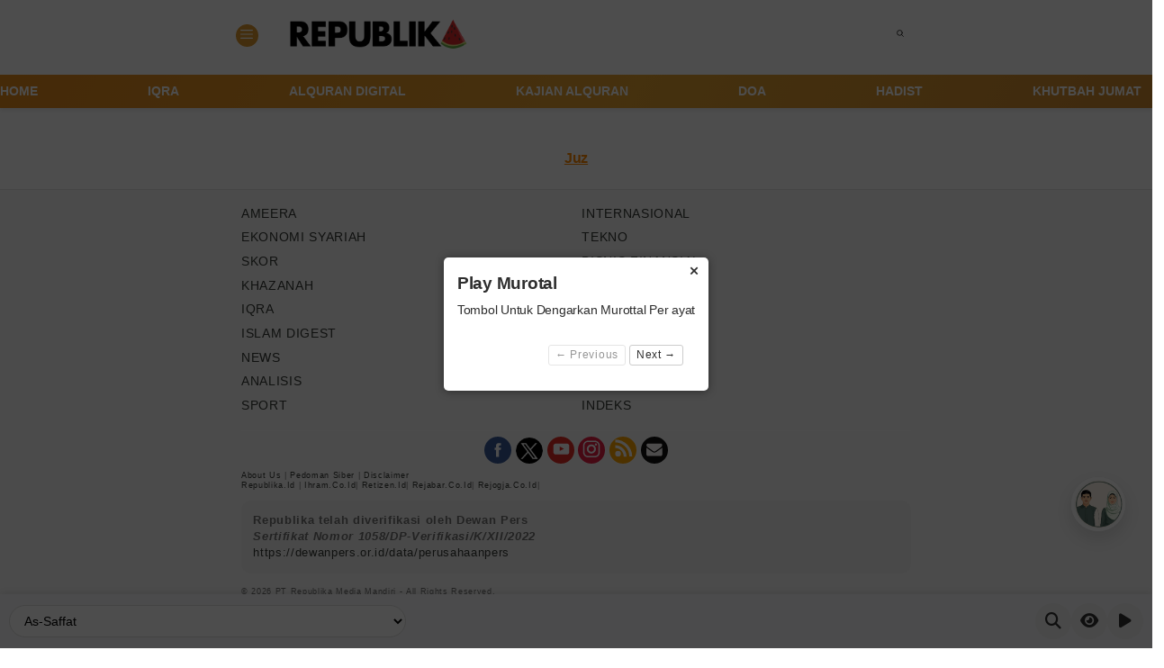

--- FILE ---
content_type: text/html; charset=UTF-8
request_url: https://iqra.republika.co.id/alquran/ayat/37/3957/as%20saffat-ayat-3957
body_size: 57955
content:
<!doctype html>
<html lang="en">

<head>
  <meta charset="utf-8">
  <meta name="viewport" content="width=device-width, initial-scale=1">
  <meta name="theme-color" content="#000000">
  <meta http-equiv="X-UA-Compatible" content="IE=edge">
  <meta name="viewport" content="width=device-width, initial-scale=1">

  <meta name="google-site-verification" content="x1bIYEqvltSsEsrJ_FR94RK1FZALsqu1Pk3srhJA_GQ" />

  <meta property="fb:app_id" content="417808724973321" />
  <meta name="facebook-domain-verification" content="xkjqampxoyh3p4uzv0wkvp89txeicp" />
  <meta property="fb:pages" content="225952730433" />
  <link href="https://static.republika.co.id/files/images/favicon-rol.png" rel="shortcut icon" type="image/x-icon">
      
       <script>
    var is_rendered = 0;
     function adslotsData(event) {
       $('#adcheck').attr('data-rendered', is_rendered++);
     };
  </script>
  <script type="application/ld+json">
      {
        "@context": "https://schema.org",
        "@type": "Organization",
        "name": "republika.co.id | berita terpopuler | berita terkini | berita terbaru | berita hari ini,",
        "description": "Republika Online - berita terkini, berita terbaru, berita hari ini, membahas isu politik, Dunia Islam dan peristiwa terhangat indonesia",
        "url": "https://republika.co.id",
        "logo": "https://static.republika.co.id/files/mobile/images/republika.co.id.png?v=ROL-60",
        "sameAs": [
          "https://www.republika.co.id",
          "https://m.republika.co.id",
          "https://www.facebook.com/RepublikaOnline",
          "http://www.twitter.com/republikaonline",
          "https://instagram.com/republikaonline/",
          "https://www.youtube.com/channel/UCWBqcKLh_Ta6ua00OX57ejA",
          "https://www.tiktok.com/@republikaonline"
        ]
      }
    </script>
     <meta name="googlebot-news" content="index, follow" />
<meta name="googlebot" content="index, follow" />
<meta name="robots" content="index,follow, max-image-preview:large" />
    
  <!-- Google Tag Manager -->
  <script>
    (function(w, d, s, l, i) {
      w[l] = w[l] || [];
      w[l].push({
        'gtm.start': new Date().getTime(),
        event: 'gtm.js'
      });
      var f = d.getElementsByTagName(s)[0],
        j = d.createElement(s),
        dl = l != 'dataLayer' ? '&l=' + l : '';
      j.async = true;

      j.src =
        'https://www.googletagmanager.com/gtm.js?id=' + i + dl;
      f.parentNode.insertBefore(j, f);
    })(window, document, 'script', 'dataLayer', 'GTM-M847CDM');
  </script>

   
<script type="text/javascript">
    (function() {
      /** CONFIGURATION START **/
      var _sf_async_config = window._sf_async_config = (window._sf_async_config || {});
      _sf_async_config.uid = 67073;
      _sf_async_config.domain = 'republika.co.id';

      _sf_async_config.cookieDomain = 'iqra.republika.co.id'; //CHANGE THIS TO THE ROOT DOMAIN
      _sf_async_config.flickerControl = false;
      _sf_async_config.useCanonical = true;
      _sf_async_config.useCanonicalDomain = true;
      _sf_async_config.sections = '.republika,Tafsir  Ayat , .republika - Tafsir  Ayat '; // CHANGE THIS TO YOUR SECTION NAME(s)
      _sf_async_config.authors = 'none'; // CHANGE THIS TO YOUR AUTHOR NAME(s)
      /** CONFIGURATION END **/
      function loadChartbeat() {
        var e = document.createElement('script');
        var n = document.getElementsByTagName('script')[0];
        e.type = 'text/javascript';
        e.async = true;
        e.defer = true;
        e.src = '//static.chartbeat.com/js/chartbeat.js';;
        n.parentNode.insertBefore(e, n);
      }
      loadChartbeat();
    })();
  </script>
  <script async src="//static.chartbeat.com/js/chartbeat_mab.js"></script>
  <link rel="canonical" href="https://iqra.republika.co.id/alquran/ayat/37/3957/as-saffat-Ayat-" />
  <script>
    var googletag = googletag || {};
    googletag.cmd = googletag.cmd || [];
  </script>
      <meta property="article:section" content="Alquran Digital">
        <meta property="article:section2" content="Tafsir  Ayat ">
  
      
 <script type="application/ld+json">
    {
      "@context": "https://schema.org",
      "@type": "WebSite",
      "url": "https://iqra.republika.co.id",
      "name": "republika.co.id",
      "alternateName": "Republika Online",
      "potentialAction": {
        "@type": "SearchAction",
        "target": "https://republika.co.id/search/{search_term_string}",
        "query-input": "required name=search_term_string"
      }
    }
  </script>
 
      <title>Al-Qur'an Surat As-Saffat Ayat  (Terjemahan Indonesia) - Republika.co.id Alquran digital | Republika Online</title>
  <meta name="google-play-app" content="app-id=com.republika.mobile" />

  <meta name="alexaVerifyID" content="1uwFK2hX0m-t6B78rU2zj7tZwDk" />
  <meta property="og:url" content="" />
  <meta property="og:site_name" content="Republika Online" />
  <meta property="og:title" content="Al-Qur'an Surat As-Saffat Ayat  (Terjemahan Indonesia) - Republika.co.id Alquran digital | Republika Online" />
  <meta property="og:image" content="" />
  <meta property="og:type" content="article" />
  <meta property="og:image:type" content="image/jpeg" />
  <meta property="og:image:width" content="610" />
  <meta property="og:image:height" content="409" />
  <meta property="fb:pages" content="225952730433" />

  <!-- Bootstrap core CSS 
 
    -->
  <style type="text/css">
    ins.adsbygoogle.adsbygoogle-noablate {
    z-index: 3 !important;
}

    @charset "UTF-8";/*!
 * Bootstrap v5.1.0 (https://getbootstrap.com/)
 * Copyright 2011-2021 The Bootstrap Authors
 * Copyright 2011-2021 Twitter, Inc.
 * Licensed under MIT (https://github.com/twbs/bootstrap/blob/main/LICENSE)
 */:root{--bs-blue:#0d6efd;--bs-indigo:#6610f2;--bs-purple:#6f42c1;--bs-pink:#d63384;--bs-red:#dc3545;--bs-orange:#fd7e14;--bs-yellow:#ffc107;--bs-green:#198754;--bs-teal:#20c997;--bs-cyan:#0dcaf0;--bs-white:#fff;--bs-gray:#6c757d;--bs-gray-dark:#343a40;--bs-gray-100:#f8f9fa;--bs-gray-200:#e9ecef;--bs-gray-300:#dee2e6;--bs-gray-400:#ced4da;--bs-gray-500:#adb5bd;--bs-gray-600:#6c757d;--bs-gray-700:#495057;--bs-gray-800:#343a40;--bs-gray-900:#212529;--bs-primary:#0d6efd;--bs-secondary:#6c757d;--bs-success:#198754;--bs-info:#0dcaf0;--bs-warning:#ffc107;--bs-danger:#dc3545;--bs-light:#f8f9fa;--bs-dark:#212529;--bs-primary-rgb:13,110,253;--bs-secondary-rgb:108,117,125;--bs-success-rgb:25,135,84;--bs-info-rgb:13,202,240;--bs-warning-rgb:255,193,7;--bs-danger-rgb:220,53,69;--bs-light-rgb:248,249,250;--bs-dark-rgb:33,37,41;--bs-white-rgb:255,255,255;--bs-black-rgb:0,0,0;--bs-body-rgb:33,37,41;--bs-font-sans-serif:system-ui,-apple-system,"Segoe UI",Roboto,"Helvetica Neue",Arial,"Noto Sans","Liberation Sans",sans-serif,"Apple Color Emoji","Segoe UI Emoji","Segoe UI Symbol","Noto Color Emoji";--bs-font-monospace:SFMono-Regular,Menlo,Monaco,Consolas,"Liberation Mono","Courier New",monospace;--bs-gradient:linear-gradient(180deg, rgba(255, 255, 255, 0.15), rgba(255, 255, 255, 0));--bs-body-font-family:var(--bs-font-sans-serif);--bs-body-font-size:1rem;--bs-body-font-weight:400;--bs-body-line-height:1.5;--bs-body-color:#212529;--bs-body-bg:#fff}*,::after,::before{box-sizing:border-box}@media (prefers-reduced-motion:no-preference){:root{scroll-behavior:smooth}}body{margin:0;font-family:var(--bs-body-font-family);font-size:var(--bs-body-font-size);font-weight:var(--bs-body-font-weight);line-height:var(--bs-body-line-height);color:var(--bs-body-color);text-align:var(--bs-body-text-align);background-color:var(--bs-body-bg);-webkit-text-size-adjust:100%;-webkit-tap-highlight-color:transparent}hr{margin:1rem 0;color:inherit;background-color:currentColor;border:0;opacity:.25}hr:not([size]){height:1px}.h1,.h2,.h3,.h4,.h5,.h6,h1,h2,h3,h4,h5,h6{margin-top:0;margin-bottom:.5rem;font-weight:500;line-height:1.2}.h1,h1{font-size:calc(1.375rem + 1.5vw)}@media (min-width:1200px){.h1,h1{font-size:2.5rem}}.h2,h2{font-size:calc(1.325rem + .9vw)}@media (min-width:1200px){.h2,h2{font-size:2rem}}.h3,h3{font-size:calc(1.3rem + .6vw)}@media (min-width:1200px){.h3,h3{font-size:1.75rem}}.h4,h4{font-size:calc(1.275rem + .3vw)}@media (min-width:1200px){.h4,h4{font-size:1.5rem}}.h5,h5{font-size:1.25rem}.h6,h6{font-size:1rem}p{margin-top:0;margin-bottom:1rem}abbr[data-bs-original-title],abbr[title]{-webkit-text-decoration:underline dotted;text-decoration:underline dotted;cursor:help;-webkit-text-decoration-skip-ink:none;text-decoration-skip-ink:none}address{margin-bottom:1rem;font-style:normal;line-height:inherit}ol,ul{padding-left:2rem}dl,ol,ul{margin-top:0;margin-bottom:1rem}ol ol,ol ul,ul ol,ul ul{margin-bottom:0}dt{font-weight:700}dd{margin-bottom:.5rem;margin-left:0}blockquote{margin:0 0 1rem}b,strong{font-weight:bolder}.small,small{font-size:.875em}.mark,mark{padding:.2em;background-color:#fcf8e3}sub,sup{position:relative;font-size:.75em;line-height:0;vertical-align:baseline}sub{bottom:-.25em}sup{top:-.5em}a{color:#0d6efd;text-decoration:underline}a:hover{color:#0a58ca}a:not([href]):not([class]),a:not([href]):not([class]):hover{color:inherit;text-decoration:none}code,kbd,pre,samp{font-family:var(--bs-font-monospace);font-size:1em;direction:ltr;unicode-bidi:bidi-override}pre{display:block;margin-top:0;margin-bottom:1rem;overflow:auto;font-size:.875em}pre code{font-size:inherit;color:inherit;word-break:normal}code{font-size:.875em;color:#d63384;word-wrap:break-word}a>code{color:inherit}kbd{padding:.2rem .4rem;font-size:.875em;color:#fff;background-color:#212529;border-radius:.2rem}kbd kbd{padding:0;font-size:1em;font-weight:700}figure{margin:0 0 1rem}img,svg{vertical-align:middle}table{caption-side:bottom;border-collapse:collapse}caption{padding-top:.5rem;padding-bottom:.5rem;color:#6c757d;text-align:left}th{text-align:inherit;text-align:-webkit-match-parent}tbody,td,tfoot,th,thead,tr{border-color:inherit;border-style:solid;border-width:0}label{display:inline-block}button{border-radius:0}button:focus:not(:focus-visible){outline:0}button,input,optgroup,select,textarea{margin:0;font-family:inherit;font-size:inherit;line-height:inherit}button,select{text-transform:none}[role=button]{cursor:pointer}select{word-wrap:normal}select:disabled{opacity:1}[list]::-webkit-calendar-picker-indicator{display:none}[type=button],[type=reset],[type=submit],button{-webkit-appearance:button}[type=button]:not(:disabled),[type=reset]:not(:disabled),[type=submit]:not(:disabled),button:not(:disabled){cursor:pointer}::-moz-focus-inner{padding:0;border-style:none}textarea{resize:vertical}fieldset{min-width:0;padding:0;margin:0;border:0}legend{float:left;width:100%;padding:0;margin-bottom:.5rem;font-size:calc(1.275rem + .3vw);line-height:inherit}@media (min-width:1200px){legend{font-size:1.5rem}}legend+*{clear:left}::-webkit-datetime-edit-day-field,::-webkit-datetime-edit-fields-wrapper,::-webkit-datetime-edit-hour-field,::-webkit-datetime-edit-minute,::-webkit-datetime-edit-month-field,::-webkit-datetime-edit-text,::-webkit-datetime-edit-year-field{padding:0}::-webkit-inner-spin-button{height:auto}[type=search]{outline-offset:-2px;-webkit-appearance:textfield}::-webkit-search-decoration{-webkit-appearance:none}::-webkit-color-swatch-wrapper{padding:0}::file-selector-button{font:inherit}::-webkit-file-upload-button{font:inherit;-webkit-appearance:button}output{display:inline-block}iframe{border:0}summary{display:list-item;cursor:pointer}progress{vertical-align:baseline}[hidden]{display:none!important}.lead{font-size:1.25rem;font-weight:300}.display-1{font-size:calc(1.625rem + 4.5vw);font-weight:300;line-height:1.2}@media (min-width:1200px){.display-1{font-size:5rem}}.display-2{font-size:calc(1.575rem + 3.9vw);font-weight:300;line-height:1.2}@media (min-width:1200px){.display-2{font-size:4.5rem}}.display-3{font-size:calc(1.525rem + 3.3vw);font-weight:300;line-height:1.2}@media (min-width:1200px){.display-3{font-size:4rem}}.display-4{font-size:calc(1.475rem + 2.7vw);font-weight:300;line-height:1.2}@media (min-width:1200px){.display-4{font-size:3.5rem}}.display-5{font-size:calc(1.425rem + 2.1vw);font-weight:300;line-height:1.2}@media (min-width:1200px){.display-5{font-size:3rem}}.display-6{font-size:calc(1.375rem + 1.5vw);font-weight:300;line-height:1.2}@media (min-width:1200px){.display-6{font-size:2.5rem}}.list-unstyled{padding-left:0;list-style:none}.list-inline{padding-left:0;list-style:none}.list-inline-item{display:inline-block}.list-inline-item:not(:last-child){margin-right:.5rem}.initialism{font-size:.875em;text-transform:uppercase}.blockquote{margin-bottom:1rem;font-size:1.25rem}.blockquote>:last-child{margin-bottom:0}.blockquote-footer{margin-top:-1rem;margin-bottom:1rem;font-size:.875em;color:#6c757d}.blockquote-footer::before{content:"— "}.img-fluid{max-width:100%;height:auto}.img-thumbnail{padding:.25rem;background-color:#fff;border:1px solid #dee2e6;border-radius:.25rem;max-width:100%;height:auto}.figure{display:inline-block}.figure-img{margin-bottom:.5rem;line-height:1}.figure-caption{font-size:.875em;color:#6c757d}.container,.container-fluid,.container-lg,.container-md,.container-sm,.container-xl,.container-xxl{width:100%;padding-right:var(--bs-gutter-x,.75rem);padding-left:var(--bs-gutter-x,.75rem);margin-right:auto;margin-left:auto}@media (min-width:576px){.container,.container-sm{max-width:540px}}@media (min-width:768px){.container,.container-md,.container-sm{max-width:720px}}@media (min-width:992px){.container,.container-lg,.container-md,.container-sm{max-width:960px}}@media (min-width:1200px){.container,.container-lg,.container-md,.container-sm,.container-xl{max-width:1140px}}@media (min-width:1400px){.container,.container-lg,.container-md,.container-sm,.container-xl,.container-xxl{max-width:1320px}}.row{--bs-gutter-x:1.5rem;--bs-gutter-y:0;display:flex;flex-wrap:wrap;margin-top:calc(var(--bs-gutter-y) * -1);margin-right:calc(var(--bs-gutter-x) * -.5);margin-left:calc(var(--bs-gutter-x) * -.5)}.row>*{flex-shrink:0;width:100%;max-width:100%;padding-right:calc(var(--bs-gutter-x) * .5);padding-left:calc(var(--bs-gutter-x) * .5);margin-top:var(--bs-gutter-y)}.col{flex:1 0 0%}.row-cols-auto>*{flex:0 0 auto;width:auto}.row-cols-1>*{flex:0 0 auto;width:100%}.row-cols-2>*{flex:0 0 auto;width:50%}.row-cols-3>*{flex:0 0 auto;width:33.3333333333%}.row-cols-4>*{flex:0 0 auto;width:25%}.row-cols-5>*{flex:0 0 auto;width:20%}.row-cols-6>*{flex:0 0 auto;width:16.6666666667%}.col-auto{flex:0 0 auto;width:auto}.col-1{flex:0 0 auto;width:8.33333333%}.col-2{flex:0 0 auto;width:16.66666667%}.col-3{flex:0 0 auto;width:25%}.col-4{flex:0 0 auto;width:33.33333333%}.col-5{flex:0 0 auto;width:41.66666667%}.col-6{flex:0 0 auto;width:50%}.col-7{flex:0 0 auto;width:58.33333333%}.col-8{flex:0 0 auto;width:66.66666667%}.col-9{flex:0 0 auto;width:75%}.col-10{flex:0 0 auto;width:83.33333333%}.col-11{flex:0 0 auto;width:91.66666667%}.col-12{flex:0 0 auto;width:100%}.offset-1{margin-left:8.33333333%}.offset-2{margin-left:16.66666667%}.offset-3{margin-left:25%}.offset-4{margin-left:33.33333333%}.offset-5{margin-left:41.66666667%}.offset-6{margin-left:50%}.offset-7{margin-left:58.33333333%}.offset-8{margin-left:66.66666667%}.offset-9{margin-left:75%}.offset-10{margin-left:83.33333333%}.offset-11{margin-left:91.66666667%}.g-0,.gx-0{--bs-gutter-x:0}.g-0,.gy-0{--bs-gutter-y:0}.g-1,.gx-1{--bs-gutter-x:0.25rem}.g-1,.gy-1{--bs-gutter-y:0.25rem}.g-2,.gx-2{--bs-gutter-x:0.5rem}.g-2,.gy-2{--bs-gutter-y:0.5rem}.g-3,.gx-3{--bs-gutter-x:1rem}.g-3,.gy-3{--bs-gutter-y:1rem}.g-4,.gx-4{--bs-gutter-x:1.5rem}.g-4,.gy-4{--bs-gutter-y:1.5rem}.g-5,.gx-5{--bs-gutter-x:3rem}.g-5,.gy-5{--bs-gutter-y:3rem}@media (min-width:576px){.col-sm{flex:1 0 0%}.row-cols-sm-auto>*{flex:0 0 auto;width:auto}.row-cols-sm-1>*{flex:0 0 auto;width:100%}.row-cols-sm-2>*{flex:0 0 auto;width:50%}.row-cols-sm-3>*{flex:0 0 auto;width:33.3333333333%}.row-cols-sm-4>*{flex:0 0 auto;width:25%}.row-cols-sm-5>*{flex:0 0 auto;width:20%}.row-cols-sm-6>*{flex:0 0 auto;width:16.6666666667%}.col-sm-auto{flex:0 0 auto;width:auto}.col-sm-1{flex:0 0 auto;width:8.33333333%}.col-sm-2{flex:0 0 auto;width:16.66666667%}.col-sm-3{flex:0 0 auto;width:25%}.col-sm-4{flex:0 0 auto;width:33.33333333%}.col-sm-5{flex:0 0 auto;width:41.66666667%}.col-sm-6{flex:0 0 auto;width:50%}.col-sm-7{flex:0 0 auto;width:58.33333333%}.col-sm-8{flex:0 0 auto;width:66.66666667%}.col-sm-9{flex:0 0 auto;width:75%}.col-sm-10{flex:0 0 auto;width:83.33333333%}.col-sm-11{flex:0 0 auto;width:91.66666667%}.col-sm-12{flex:0 0 auto;width:100%}.offset-sm-0{margin-left:0}.offset-sm-1{margin-left:8.33333333%}.offset-sm-2{margin-left:16.66666667%}.offset-sm-3{margin-left:25%}.offset-sm-4{margin-left:33.33333333%}.offset-sm-5{margin-left:41.66666667%}.offset-sm-6{margin-left:50%}.offset-sm-7{margin-left:58.33333333%}.offset-sm-8{margin-left:66.66666667%}.offset-sm-9{margin-left:75%}.offset-sm-10{margin-left:83.33333333%}.offset-sm-11{margin-left:91.66666667%}.g-sm-0,.gx-sm-0{--bs-gutter-x:0}.g-sm-0,.gy-sm-0{--bs-gutter-y:0}.g-sm-1,.gx-sm-1{--bs-gutter-x:0.25rem}.g-sm-1,.gy-sm-1{--bs-gutter-y:0.25rem}.g-sm-2,.gx-sm-2{--bs-gutter-x:0.5rem}.g-sm-2,.gy-sm-2{--bs-gutter-y:0.5rem}.g-sm-3,.gx-sm-3{--bs-gutter-x:1rem}.g-sm-3,.gy-sm-3{--bs-gutter-y:1rem}.g-sm-4,.gx-sm-4{--bs-gutter-x:1.5rem}.g-sm-4,.gy-sm-4{--bs-gutter-y:1.5rem}.g-sm-5,.gx-sm-5{--bs-gutter-x:3rem}.g-sm-5,.gy-sm-5{--bs-gutter-y:3rem}}@media (min-width:768px){.col-md{flex:1 0 0%}.row-cols-md-auto>*{flex:0 0 auto;width:auto}.row-cols-md-1>*{flex:0 0 auto;width:100%}.row-cols-md-2>*{flex:0 0 auto;width:50%}.row-cols-md-3>*{flex:0 0 auto;width:33.3333333333%}.row-cols-md-4>*{flex:0 0 auto;width:25%}.row-cols-md-5>*{flex:0 0 auto;width:20%}.row-cols-md-6>*{flex:0 0 auto;width:16.6666666667%}.col-md-auto{flex:0 0 auto;width:auto}.col-md-1{flex:0 0 auto;width:8.33333333%}.col-md-2{flex:0 0 auto;width:16.66666667%}.col-md-3{flex:0 0 auto;width:25%}.col-md-4{flex:0 0 auto;width:33.33333333%}.col-md-5{flex:0 0 auto;width:41.66666667%}.col-md-6{flex:0 0 auto;width:50%}.col-md-7{flex:0 0 auto;width:58.33333333%}.col-md-8{flex:0 0 auto;width:66.66666667%}.col-md-9{flex:0 0 auto;width:75%}.col-md-10{flex:0 0 auto;width:83.33333333%}.col-md-11{flex:0 0 auto;width:91.66666667%}.col-md-12{flex:0 0 auto;width:100%}.offset-md-0{margin-left:0}.offset-md-1{margin-left:8.33333333%}.offset-md-2{margin-left:16.66666667%}.offset-md-3{margin-left:25%}.offset-md-4{margin-left:33.33333333%}.offset-md-5{margin-left:41.66666667%}.offset-md-6{margin-left:50%}.offset-md-7{margin-left:58.33333333%}.offset-md-8{margin-left:66.66666667%}.offset-md-9{margin-left:75%}.offset-md-10{margin-left:83.33333333%}.offset-md-11{margin-left:91.66666667%}.g-md-0,.gx-md-0{--bs-gutter-x:0}.g-md-0,.gy-md-0{--bs-gutter-y:0}.g-md-1,.gx-md-1{--bs-gutter-x:0.25rem}.g-md-1,.gy-md-1{--bs-gutter-y:0.25rem}.g-md-2,.gx-md-2{--bs-gutter-x:0.5rem}.g-md-2,.gy-md-2{--bs-gutter-y:0.5rem}.g-md-3,.gx-md-3{--bs-gutter-x:1rem}.g-md-3,.gy-md-3{--bs-gutter-y:1rem}.g-md-4,.gx-md-4{--bs-gutter-x:1.5rem}.g-md-4,.gy-md-4{--bs-gutter-y:1.5rem}.g-md-5,.gx-md-5{--bs-gutter-x:3rem}.g-md-5,.gy-md-5{--bs-gutter-y:3rem}}@media (min-width:992px){.col-lg{flex:1 0 0%}.row-cols-lg-auto>*{flex:0 0 auto;width:auto}.row-cols-lg-1>*{flex:0 0 auto;width:100%}.row-cols-lg-2>*{flex:0 0 auto;width:50%}.row-cols-lg-3>*{flex:0 0 auto;width:33.3333333333%}.row-cols-lg-4>*{flex:0 0 auto;width:25%}.row-cols-lg-5>*{flex:0 0 auto;width:20%}.row-cols-lg-6>*{flex:0 0 auto;width:16.6666666667%}.col-lg-auto{flex:0 0 auto;width:auto}.col-lg-1{flex:0 0 auto;width:8.33333333%}.col-lg-2{flex:0 0 auto;width:16.66666667%}.col-lg-3{flex:0 0 auto;width:25%}.col-lg-4{flex:0 0 auto;width:33.33333333%}.col-lg-5{flex:0 0 auto;width:41.66666667%}.col-lg-6{flex:0 0 auto;width:50%}.col-lg-7{flex:0 0 auto;width:58.33333333%}.col-lg-8{flex:0 0 auto;width:66.66666667%}.col-lg-9{flex:0 0 auto;width:75%}.col-lg-10{flex:0 0 auto;width:83.33333333%}.col-lg-11{flex:0 0 auto;width:91.66666667%}.col-lg-12{flex:0 0 auto;width:100%}.offset-lg-0{margin-left:0}.offset-lg-1{margin-left:8.33333333%}.offset-lg-2{margin-left:16.66666667%}.offset-lg-3{margin-left:25%}.offset-lg-4{margin-left:33.33333333%}.offset-lg-5{margin-left:41.66666667%}.offset-lg-6{margin-left:50%}.offset-lg-7{margin-left:58.33333333%}.offset-lg-8{margin-left:66.66666667%}.offset-lg-9{margin-left:75%}.offset-lg-10{margin-left:83.33333333%}.offset-lg-11{margin-left:91.66666667%}.g-lg-0,.gx-lg-0{--bs-gutter-x:0}.g-lg-0,.gy-lg-0{--bs-gutter-y:0}.g-lg-1,.gx-lg-1{--bs-gutter-x:0.25rem}.g-lg-1,.gy-lg-1{--bs-gutter-y:0.25rem}.g-lg-2,.gx-lg-2{--bs-gutter-x:0.5rem}.g-lg-2,.gy-lg-2{--bs-gutter-y:0.5rem}.g-lg-3,.gx-lg-3{--bs-gutter-x:1rem}.g-lg-3,.gy-lg-3{--bs-gutter-y:1rem}.g-lg-4,.gx-lg-4{--bs-gutter-x:1.5rem}.g-lg-4,.gy-lg-4{--bs-gutter-y:1.5rem}.g-lg-5,.gx-lg-5{--bs-gutter-x:3rem}.g-lg-5,.gy-lg-5{--bs-gutter-y:3rem}}@media (min-width:1200px){.col-xl{flex:1 0 0%}.row-cols-xl-auto>*{flex:0 0 auto;width:auto}.row-cols-xl-1>*{flex:0 0 auto;width:100%}.row-cols-xl-2>*{flex:0 0 auto;width:50%}.row-cols-xl-3>*{flex:0 0 auto;width:33.3333333333%}.row-cols-xl-4>*{flex:0 0 auto;width:25%}.row-cols-xl-5>*{flex:0 0 auto;width:20%}.row-cols-xl-6>*{flex:0 0 auto;width:16.6666666667%}.col-xl-auto{flex:0 0 auto;width:auto}.col-xl-1{flex:0 0 auto;width:8.33333333%}.col-xl-2{flex:0 0 auto;width:16.66666667%}.col-xl-3{flex:0 0 auto;width:25%}.col-xl-4{flex:0 0 auto;width:33.33333333%}.col-xl-5{flex:0 0 auto;width:41.66666667%}.col-xl-6{flex:0 0 auto;width:50%}.col-xl-7{flex:0 0 auto;width:58.33333333%}.col-xl-8{flex:0 0 auto;width:66.66666667%}.col-xl-9{flex:0 0 auto;width:75%}.col-xl-10{flex:0 0 auto;width:83.33333333%}.col-xl-11{flex:0 0 auto;width:91.66666667%}.col-xl-12{flex:0 0 auto;width:100%}.offset-xl-0{margin-left:0}.offset-xl-1{margin-left:8.33333333%}.offset-xl-2{margin-left:16.66666667%}.offset-xl-3{margin-left:25%}.offset-xl-4{margin-left:33.33333333%}.offset-xl-5{margin-left:41.66666667%}.offset-xl-6{margin-left:50%}.offset-xl-7{margin-left:58.33333333%}.offset-xl-8{margin-left:66.66666667%}.offset-xl-9{margin-left:75%}.offset-xl-10{margin-left:83.33333333%}.offset-xl-11{margin-left:91.66666667%}.g-xl-0,.gx-xl-0{--bs-gutter-x:0}.g-xl-0,.gy-xl-0{--bs-gutter-y:0}.g-xl-1,.gx-xl-1{--bs-gutter-x:0.25rem}.g-xl-1,.gy-xl-1{--bs-gutter-y:0.25rem}.g-xl-2,.gx-xl-2{--bs-gutter-x:0.5rem}.g-xl-2,.gy-xl-2{--bs-gutter-y:0.5rem}.g-xl-3,.gx-xl-3{--bs-gutter-x:1rem}.g-xl-3,.gy-xl-3{--bs-gutter-y:1rem}.g-xl-4,.gx-xl-4{--bs-gutter-x:1.5rem}.g-xl-4,.gy-xl-4{--bs-gutter-y:1.5rem}.g-xl-5,.gx-xl-5{--bs-gutter-x:3rem}.g-xl-5,.gy-xl-5{--bs-gutter-y:3rem}}@media (min-width:1400px){.col-xxl{flex:1 0 0%}.row-cols-xxl-auto>*{flex:0 0 auto;width:auto}.row-cols-xxl-1>*{flex:0 0 auto;width:100%}.row-cols-xxl-2>*{flex:0 0 auto;width:50%}.row-cols-xxl-3>*{flex:0 0 auto;width:33.3333333333%}.row-cols-xxl-4>*{flex:0 0 auto;width:25%}.row-cols-xxl-5>*{flex:0 0 auto;width:20%}.row-cols-xxl-6>*{flex:0 0 auto;width:16.6666666667%}.col-xxl-auto{flex:0 0 auto;width:auto}.col-xxl-1{flex:0 0 auto;width:8.33333333%}.col-xxl-2{flex:0 0 auto;width:16.66666667%}.col-xxl-3{flex:0 0 auto;width:25%}.col-xxl-4{flex:0 0 auto;width:33.33333333%}.col-xxl-5{flex:0 0 auto;width:41.66666667%}.col-xxl-6{flex:0 0 auto;width:50%}.col-xxl-7{flex:0 0 auto;width:58.33333333%}.col-xxl-8{flex:0 0 auto;width:66.66666667%}.col-xxl-9{flex:0 0 auto;width:75%}.col-xxl-10{flex:0 0 auto;width:83.33333333%}.col-xxl-11{flex:0 0 auto;width:91.66666667%}.col-xxl-12{flex:0 0 auto;width:100%}.offset-xxl-0{margin-left:0}.offset-xxl-1{margin-left:8.33333333%}.offset-xxl-2{margin-left:16.66666667%}.offset-xxl-3{margin-left:25%}.offset-xxl-4{margin-left:33.33333333%}.offset-xxl-5{margin-left:41.66666667%}.offset-xxl-6{margin-left:50%}.offset-xxl-7{margin-left:58.33333333%}.offset-xxl-8{margin-left:66.66666667%}.offset-xxl-9{margin-left:75%}.offset-xxl-10{margin-left:83.33333333%}.offset-xxl-11{margin-left:91.66666667%}.g-xxl-0,.gx-xxl-0{--bs-gutter-x:0}.g-xxl-0,.gy-xxl-0{--bs-gutter-y:0}.g-xxl-1,.gx-xxl-1{--bs-gutter-x:0.25rem}.g-xxl-1,.gy-xxl-1{--bs-gutter-y:0.25rem}.g-xxl-2,.gx-xxl-2{--bs-gutter-x:0.5rem}.g-xxl-2,.gy-xxl-2{--bs-gutter-y:0.5rem}.g-xxl-3,.gx-xxl-3{--bs-gutter-x:1rem}.g-xxl-3,.gy-xxl-3{--bs-gutter-y:1rem}.g-xxl-4,.gx-xxl-4{--bs-gutter-x:1.5rem}.g-xxl-4,.gy-xxl-4{--bs-gutter-y:1.5rem}.g-xxl-5,.gx-xxl-5{--bs-gutter-x:3rem}.g-xxl-5,.gy-xxl-5{--bs-gutter-y:3rem}}.table{--bs-table-bg:transparent;--bs-table-accent-bg:transparent;--bs-table-striped-color:#212529;--bs-table-striped-bg:rgba(0, 0, 0, 0.05);--bs-table-active-color:#212529;--bs-table-active-bg:rgba(0, 0, 0, 0.1);--bs-table-hover-color:#212529;--bs-table-hover-bg:rgba(0, 0, 0, 0.075);width:100%;margin-bottom:1rem;color:#212529;vertical-align:top;border-color:#dee2e6}.table>:not(caption)>*>*{padding:.5rem .5rem;background-color:var(--bs-table-bg);border-bottom-width:1px;box-shadow:inset 0 0 0 9999px var(--bs-table-accent-bg)}.table>tbody{vertical-align:inherit}.table>thead{vertical-align:bottom}.table>:not(:last-child)>:last-child>*{border-bottom-color:currentColor}.caption-top{caption-side:top}.table-sm>:not(caption)>*>*{padding:.25rem .25rem}.table-bordered>:not(caption)>*{border-width:1px 0}.table-bordered>:not(caption)>*>*{border-width:0 1px}.table-borderless>:not(caption)>*>*{border-bottom-width:0}.table-striped>tbody>tr:nth-of-type(odd){--bs-table-accent-bg:var(--bs-table-striped-bg);color:var(--bs-table-striped-color)}.table-active{--bs-table-accent-bg:var(--bs-table-active-bg);color:var(--bs-table-active-color)}.table-hover>tbody>tr:hover{--bs-table-accent-bg:var(--bs-table-hover-bg);color:var(--bs-table-hover-color)}.table-primary{--bs-table-bg:#cfe2ff;--bs-table-striped-bg:#c5d7f2;--bs-table-striped-color:#000;--bs-table-active-bg:#bacbe6;--bs-table-active-color:#000;--bs-table-hover-bg:#bfd1ec;--bs-table-hover-color:#000;color:#000;border-color:#bacbe6}.table-secondary{--bs-table-bg:#e2e3e5;--bs-table-striped-bg:#d7d8da;--bs-table-striped-color:#000;--bs-table-active-bg:#cbccce;--bs-table-active-color:#000;--bs-table-hover-bg:#d1d2d4;--bs-table-hover-color:#000;color:#000;border-color:#cbccce}.table-success{--bs-table-bg:#d1e7dd;--bs-table-striped-bg:#c7dbd2;--bs-table-striped-color:#000;--bs-table-active-bg:#bcd0c7;--bs-table-active-color:#000;--bs-table-hover-bg:#c1d6cc;--bs-table-hover-color:#000;color:#000;border-color:#bcd0c7}.table-info{--bs-table-bg:#cff4fc;--bs-table-striped-bg:#c5e8ef;--bs-table-striped-color:#000;--bs-table-active-bg:#badce3;--bs-table-active-color:#000;--bs-table-hover-bg:#bfe2e9;--bs-table-hover-color:#000;color:#000;border-color:#badce3}.table-warning{--bs-table-bg:#fff3cd;--bs-table-striped-bg:#f2e7c3;--bs-table-striped-color:#000;--bs-table-active-bg:#e6dbb9;--bs-table-active-color:#000;--bs-table-hover-bg:#ece1be;--bs-table-hover-color:#000;color:#000;border-color:#e6dbb9}.table-danger{--bs-table-bg:#f8d7da;--bs-table-striped-bg:#eccccf;--bs-table-striped-color:#000;--bs-table-active-bg:#dfc2c4;--bs-table-active-color:#000;--bs-table-hover-bg:#e5c7ca;--bs-table-hover-color:#000;color:#000;border-color:#dfc2c4}.table-light{--bs-table-bg:#f8f9fa;--bs-table-striped-bg:#ecedee;--bs-table-striped-color:#000;--bs-table-active-bg:#dfe0e1;--bs-table-active-color:#000;--bs-table-hover-bg:#e5e6e7;--bs-table-hover-color:#000;color:#000;border-color:#dfe0e1}.table-dark{--bs-table-bg:#212529;--bs-table-striped-bg:#2c3034;--bs-table-striped-color:#fff;--bs-table-active-bg:#373b3e;--bs-table-active-color:#fff;--bs-table-hover-bg:#323539;--bs-table-hover-color:#fff;color:#fff;border-color:#373b3e}.table-responsive{overflow-x:auto;-webkit-overflow-scrolling:touch}@media (max-width:575.98px){.table-responsive-sm{overflow-x:auto;-webkit-overflow-scrolling:touch}}@media (max-width:767.98px){.table-responsive-md{overflow-x:auto;-webkit-overflow-scrolling:touch}}@media (max-width:991.98px){.table-responsive-lg{overflow-x:auto;-webkit-overflow-scrolling:touch}}@media (max-width:1199.98px){.table-responsive-xl{overflow-x:auto;-webkit-overflow-scrolling:touch}}@media (max-width:1399.98px){.table-responsive-xxl{overflow-x:auto;-webkit-overflow-scrolling:touch}}.form-label{margin-bottom:.5rem}.col-form-label{padding-top:calc(.375rem + 1px);padding-bottom:calc(.375rem + 1px);margin-bottom:0;font-size:inherit;line-height:1.5}.col-form-label-lg{padding-top:calc(.5rem + 1px);padding-bottom:calc(.5rem + 1px);font-size:1.25rem}.col-form-label-sm{padding-top:calc(.25rem + 1px);padding-bottom:calc(.25rem + 1px);font-size:.875rem}.form-text{margin-top:.25rem;font-size:.875em;color:#6c757d}.form-control{display:block;width:100%;padding:.375rem .75rem;font-size:1rem;font-weight:400;line-height:1.5;color:#212529;background-color:#fff;background-clip:padding-box;border:1px solid #ced4da;-webkit-appearance:none;-moz-appearance:none;appearance:none;border-radius:.25rem;transition:border-color .15s ease-in-out,box-shadow .15s ease-in-out}@media (prefers-reduced-motion:reduce){.form-control{transition:none}}.form-control[type=file]{overflow:hidden}.form-control[type=file]:not(:disabled):not([readonly]){cursor:pointer}.form-control:focus{color:#212529;background-color:#fff;border-color:#86b7fe;outline:0;box-shadow:0 0 0 .25rem rgba(13,110,253,.25)}.form-control::-webkit-date-and-time-value{height:1.5em}.form-control::-moz-placeholder{color:#6c757d;opacity:1}.form-control::placeholder{color:#6c757d;opacity:1}.form-control:disabled,.form-control[readonly]{background-color:#e9ecef;opacity:1}.form-control::file-selector-button{padding:.375rem .75rem;margin:-.375rem -.75rem;-webkit-margin-end:.75rem;margin-inline-end:.75rem;color:#212529;background-color:#e9ecef;pointer-events:none;border-color:inherit;border-style:solid;border-width:0;border-inline-end-width:1px;border-radius:0;transition:color .15s ease-in-out,background-color .15s ease-in-out,border-color .15s ease-in-out,box-shadow .15s ease-in-out}@media (prefers-reduced-motion:reduce){.form-control::file-selector-button{transition:none}}.form-control:hover:not(:disabled):not([readonly])::file-selector-button{background-color:#dde0e3}.form-control::-webkit-file-upload-button{padding:.375rem .75rem;margin:-.375rem -.75rem;-webkit-margin-end:.75rem;margin-inline-end:.75rem;color:#212529;background-color:#e9ecef;pointer-events:none;border-color:inherit;border-style:solid;border-width:0;border-inline-end-width:1px;border-radius:0;-webkit-transition:color .15s ease-in-out,background-color .15s ease-in-out,border-color .15s ease-in-out,box-shadow .15s ease-in-out;transition:color .15s ease-in-out,background-color .15s ease-in-out,border-color .15s ease-in-out,box-shadow .15s ease-in-out}@media (prefers-reduced-motion:reduce){.form-control::-webkit-file-upload-button{-webkit-transition:none;transition:none}}.form-control:hover:not(:disabled):not([readonly])::-webkit-file-upload-button{background-color:#dde0e3}.form-control-plaintext{display:block;width:100%;padding:.375rem 0;margin-bottom:0;line-height:1.5;color:#212529;background-color:transparent;border:solid transparent;border-width:1px 0}.form-control-plaintext.form-control-lg,.form-control-plaintext.form-control-sm{padding-right:0;padding-left:0}.form-control-sm{min-height:calc(1.5em + .5rem + 2px);padding:.25rem .5rem;font-size:.875rem;border-radius:.2rem}.form-control-sm::file-selector-button{padding:.25rem .5rem;margin:-.25rem -.5rem;-webkit-margin-end:.5rem;margin-inline-end:.5rem}.form-control-sm::-webkit-file-upload-button{padding:.25rem .5rem;margin:-.25rem -.5rem;-webkit-margin-end:.5rem;margin-inline-end:.5rem}.form-control-lg{min-height:calc(1.5em + 1rem + 2px);padding:.5rem 1rem;font-size:1.25rem;border-radius:.3rem}.form-control-lg::file-selector-button{padding:.5rem 1rem;margin:-.5rem -1rem;-webkit-margin-end:1rem;margin-inline-end:1rem}.form-control-lg::-webkit-file-upload-button{padding:.5rem 1rem;margin:-.5rem -1rem;-webkit-margin-end:1rem;margin-inline-end:1rem}textarea.form-control{min-height:calc(1.5em + .75rem + 2px)}textarea.form-control-sm{min-height:calc(1.5em + .5rem + 2px)}textarea.form-control-lg{min-height:calc(1.5em + 1rem + 2px)}.form-control-color{width:3rem;height:auto;padding:.375rem}.form-control-color:not(:disabled):not([readonly]){cursor:pointer}.form-control-color::-moz-color-swatch{height:1.5em;border-radius:.25rem}.form-control-color::-webkit-color-swatch{height:1.5em;border-radius:.25rem}.form-select{display:block;width:100%;padding:.375rem 2.25rem .375rem .75rem;-moz-padding-start:calc(0.75rem - 3px);font-size:1rem;font-weight:400;line-height:1.5;color:#212529;background-color:#fff;background-image:url("data:image/svg+xml,%3csvg xmlns='http://www.w3.org/2000/svg' viewBox='0 0 16 16'%3e%3cpath fill='none' stroke='%23343a40' stroke-linecap='round' stroke-linejoin='round' stroke-width='2' d='M2 5l6 6 6-6'/%3e%3c/svg%3e");background-repeat:no-repeat;background-position:right .75rem center;background-size:16px 12px;border:1px solid #ced4da;border-radius:.25rem;transition:border-color .15s ease-in-out,box-shadow .15s ease-in-out;-webkit-appearance:none;-moz-appearance:none;appearance:none}@media (prefers-reduced-motion:reduce){.form-select{transition:none}}.form-select:focus{border-color:#86b7fe;outline:0;box-shadow:0 0 0 .25rem rgba(13,110,253,.25)}.form-select[multiple],.form-select[size]:not([size="1"]){padding-right:.75rem;background-image:none}.form-select:disabled{background-color:#e9ecef}.form-select:-moz-focusring{color:transparent;text-shadow:0 0 0 #212529}.form-select-sm{padding-top:.25rem;padding-bottom:.25rem;padding-left:.5rem;font-size:.875rem}.form-select-lg{padding-top:.5rem;padding-bottom:.5rem;padding-left:1rem;font-size:1.25rem}.form-check{display:block;min-height:1.5rem;padding-left:1.5em;margin-bottom:.125rem}.form-check .form-check-input{float:left;margin-left:-1.5em}.form-check-input{width:1em;height:1em;margin-top:.25em;vertical-align:top;background-color:#fff;background-repeat:no-repeat;background-position:center;background-size:contain;border:1px solid rgba(0,0,0,.25);-webkit-appearance:none;-moz-appearance:none;appearance:none;-webkit-print-color-adjust:exact;color-adjust:exact}.form-check-input[type=checkbox]{border-radius:.25em}.form-check-input[type=radio]{border-radius:50%}.form-check-input:active{filter:brightness(90%)}.form-check-input:focus{border-color:#86b7fe;outline:0;box-shadow:0 0 0 .25rem rgba(13,110,253,.25)}.form-check-input:checked{background-color:#0d6efd;border-color:#0d6efd}.form-check-input:checked[type=checkbox]{background-image:url("data:image/svg+xml,%3csvg xmlns='http://www.w3.org/2000/svg' viewBox='0 0 20 20'%3e%3cpath fill='none' stroke='%23fff' stroke-linecap='round' stroke-linejoin='round' stroke-width='3' d='M6 10l3 3l6-6'/%3e%3c/svg%3e")}.form-check-input:checked[type=radio]{background-image:url("data:image/svg+xml,%3csvg xmlns='http://www.w3.org/2000/svg' viewBox='-4 -4 8 8'%3e%3ccircle r='2' fill='%23fff'/%3e%3c/svg%3e")}.form-check-input[type=checkbox]:indeterminate{background-color:#0d6efd;border-color:#0d6efd;background-image:url("data:image/svg+xml,%3csvg xmlns='http://www.w3.org/2000/svg' viewBox='0 0 20 20'%3e%3cpath fill='none' stroke='%23fff' stroke-linecap='round' stroke-linejoin='round' stroke-width='3' d='M6 10h8'/%3e%3c/svg%3e")}.form-check-input:disabled{pointer-events:none;filter:none;opacity:.5}.form-check-input:disabled~.form-check-label,.form-check-input[disabled]~.form-check-label{opacity:.5}.form-switch{padding-left:2.5em}.form-switch .form-check-input{width:2em;margin-left:-2.5em;background-image:url("data:image/svg+xml,%3csvg xmlns='http://www.w3.org/2000/svg' viewBox='-4 -4 8 8'%3e%3ccircle r='3' fill='rgba%280, 0, 0, 0.25%29'/%3e%3c/svg%3e");background-position:left center;border-radius:2em;transition:background-position .15s ease-in-out}@media (prefers-reduced-motion:reduce){.form-switch .form-check-input{transition:none}}.form-switch .form-check-input:focus{background-image:url("data:image/svg+xml,%3csvg xmlns='http://www.w3.org/2000/svg' viewBox='-4 -4 8 8'%3e%3ccircle r='3' fill='%2386b7fe'/%3e%3c/svg%3e")}.form-switch .form-check-input:checked{background-position:right center;background-image:url("data:image/svg+xml,%3csvg xmlns='http://www.w3.org/2000/svg' viewBox='-4 -4 8 8'%3e%3ccircle r='3' fill='%23fff'/%3e%3c/svg%3e")}.form-check-inline{display:inline-block;margin-right:1rem}.btn-check{position:absolute;clip:rect(0,0,0,0);pointer-events:none}.btn-check:disabled+.btn,.btn-check[disabled]+.btn{pointer-events:none;filter:none;opacity:.65}.form-range{width:100%;height:1.5rem;padding:0;background-color:transparent;-webkit-appearance:none;-moz-appearance:none;appearance:none}.form-range:focus{outline:0}.form-range:focus::-webkit-slider-thumb{box-shadow:0 0 0 1px #fff,0 0 0 .25rem rgba(13,110,253,.25)}.form-range:focus::-moz-range-thumb{box-shadow:0 0 0 1px #fff,0 0 0 .25rem rgba(13,110,253,.25)}.form-range::-moz-focus-outer{border:0}.form-range::-webkit-slider-thumb{width:1rem;height:1rem;margin-top:-.25rem;background-color:#0d6efd;border:0;border-radius:1rem;-webkit-transition:background-color .15s ease-in-out,border-color .15s ease-in-out,box-shadow .15s ease-in-out;transition:background-color .15s ease-in-out,border-color .15s ease-in-out,box-shadow .15s ease-in-out;-webkit-appearance:none;appearance:none}@media (prefers-reduced-motion:reduce){.form-range::-webkit-slider-thumb{-webkit-transition:none;transition:none}}.form-range::-webkit-slider-thumb:active{background-color:#b6d4fe}.form-range::-webkit-slider-runnable-track{width:100%;height:.5rem;color:transparent;cursor:pointer;background-color:#dee2e6;border-color:transparent;border-radius:1rem}.form-range::-moz-range-thumb{width:1rem;height:1rem;background-color:#0d6efd;border:0;border-radius:1rem;-moz-transition:background-color .15s ease-in-out,border-color .15s ease-in-out,box-shadow .15s ease-in-out;transition:background-color .15s ease-in-out,border-color .15s ease-in-out,box-shadow .15s ease-in-out;-moz-appearance:none;appearance:none}@media (prefers-reduced-motion:reduce){.form-range::-moz-range-thumb{-moz-transition:none;transition:none}}.form-range::-moz-range-thumb:active{background-color:#b6d4fe}.form-range::-moz-range-track{width:100%;height:.5rem;color:transparent;cursor:pointer;background-color:#dee2e6;border-color:transparent;border-radius:1rem}.form-range:disabled{pointer-events:none}.form-range:disabled::-webkit-slider-thumb{background-color:#adb5bd}.form-range:disabled::-moz-range-thumb{background-color:#adb5bd}.form-floating{position:relative}.form-floating>.form-control,.form-floating>.form-select{height:calc(3.5rem + 2px);line-height:1.25}.form-floating>label{position:absolute;top:0;left:0;height:100%;padding:1rem .75rem;pointer-events:none;border:1px solid transparent;transform-origin:0 0;transition:opacity .1s ease-in-out,transform .1s ease-in-out}@media (prefers-reduced-motion:reduce){.form-floating>label{transition:none}}.form-floating>.form-control{padding:1rem .75rem}.form-floating>.form-control::-moz-placeholder{color:transparent}.form-floating>.form-control::placeholder{color:transparent}.form-floating>.form-control:not(:-moz-placeholder-shown){padding-top:1.625rem;padding-bottom:.625rem}.form-floating>.form-control:focus,.form-floating>.form-control:not(:placeholder-shown){padding-top:1.625rem;padding-bottom:.625rem}.form-floating>.form-control:-webkit-autofill{padding-top:1.625rem;padding-bottom:.625rem}.form-floating>.form-select{padding-top:1.625rem;padding-bottom:.625rem}.form-floating>.form-control:not(:-moz-placeholder-shown)~label{opacity:.65;transform:scale(.85) translateY(-.5rem) translateX(.15rem)}.form-floating>.form-control:focus~label,.form-floating>.form-control:not(:placeholder-shown)~label,.form-floating>.form-select~label{opacity:.65;transform:scale(.85) translateY(-.5rem) translateX(.15rem)}.form-floating>.form-control:-webkit-autofill~label{opacity:.65;transform:scale(.85) translateY(-.5rem) translateX(.15rem)}.input-group{position:relative;display:flex;flex-wrap:wrap;align-items:stretch;width:100%}.input-group>.form-control,.input-group>.form-select{position:relative;flex:1 1 auto;width:1%;min-width:0}.input-group>.form-control:focus,.input-group>.form-select:focus{z-index:3}.input-group .btn{position:relative;z-index:2}.input-group .btn:focus{z-index:3}.input-group-text{display:flex;align-items:center;padding:.375rem .75rem;font-size:1rem;font-weight:400;line-height:1.5;color:#212529;text-align:center;white-space:nowrap;background-color:#e9ecef;border:1px solid #ced4da;border-radius:.25rem}.input-group-lg>.btn,.input-group-lg>.form-control,.input-group-lg>.form-select,.input-group-lg>.input-group-text{padding:.5rem 1rem;font-size:1.25rem;border-radius:.3rem}.input-group-sm>.btn,.input-group-sm>.form-control,.input-group-sm>.form-select,.input-group-sm>.input-group-text{padding:.25rem .5rem;font-size:.875rem;border-radius:.2rem}.input-group-lg>.form-select,.input-group-sm>.form-select{padding-right:3rem}.input-group:not(.has-validation)>.dropdown-toggle:nth-last-child(n+3),.input-group:not(.has-validation)>:not(:last-child):not(.dropdown-toggle):not(.dropdown-menu){border-top-right-radius:0;border-bottom-right-radius:0}.input-group.has-validation>.dropdown-toggle:nth-last-child(n+4),.input-group.has-validation>:nth-last-child(n+3):not(.dropdown-toggle):not(.dropdown-menu){border-top-right-radius:0;border-bottom-right-radius:0}.input-group>:not(:first-child):not(.dropdown-menu):not(.valid-tooltip):not(.valid-feedback):not(.invalid-tooltip):not(.invalid-feedback){margin-left:-1px;border-top-left-radius:0;border-bottom-left-radius:0}.valid-feedback{display:none;width:100%;margin-top:.25rem;font-size:.875em;color:#198754}.valid-tooltip{position:absolute;top:100%;z-index:5;display:none;max-width:100%;padding:.25rem .5rem;margin-top:.1rem;font-size:.875rem;color:#fff;background-color:rgba(25,135,84,.9);border-radius:.25rem}.is-valid~.valid-feedback,.is-valid~.valid-tooltip,.was-validated :valid~.valid-feedback,.was-validated :valid~.valid-tooltip{display:block}.form-control.is-valid,.was-validated .form-control:valid{border-color:#198754;padding-right:calc(1.5em + .75rem);background-image:url("data:image/svg+xml,%3csvg xmlns='http://www.w3.org/2000/svg' viewBox='0 0 8 8'%3e%3cpath fill='%23198754' d='M2.3 6.73L.6 4.53c-.4-1.04.46-1.4 1.1-.8l1.1 1.4 3.4-3.8c.6-.63 1.6-.27 1.2.7l-4 4.6c-.43.5-.8.4-1.1.1z'/%3e%3c/svg%3e");background-repeat:no-repeat;background-position:right calc(.375em + .1875rem) center;background-size:calc(.75em + .375rem) calc(.75em + .375rem)}.form-control.is-valid:focus,.was-validated .form-control:valid:focus{border-color:#198754;box-shadow:0 0 0 .25rem rgba(25,135,84,.25)}.was-validated textarea.form-control:valid,textarea.form-control.is-valid{padding-right:calc(1.5em + .75rem);background-position:top calc(.375em + .1875rem) right calc(.375em + .1875rem)}.form-select.is-valid,.was-validated .form-select:valid{border-color:#198754}.form-select.is-valid:not([multiple]):not([size]),.form-select.is-valid:not([multiple])[size="1"],.was-validated .form-select:valid:not([multiple]):not([size]),.was-validated .form-select:valid:not([multiple])[size="1"]{padding-right:4.125rem;background-image:url("data:image/svg+xml,%3csvg xmlns='http://www.w3.org/2000/svg' viewBox='0 0 16 16'%3e%3cpath fill='none' stroke='%23343a40' stroke-linecap='round' stroke-linejoin='round' stroke-width='2' d='M2 5l6 6 6-6'/%3e%3c/svg%3e"),url("data:image/svg+xml,%3csvg xmlns='http://www.w3.org/2000/svg' viewBox='0 0 8 8'%3e%3cpath fill='%23198754' d='M2.3 6.73L.6 4.53c-.4-1.04.46-1.4 1.1-.8l1.1 1.4 3.4-3.8c.6-.63 1.6-.27 1.2.7l-4 4.6c-.43.5-.8.4-1.1.1z'/%3e%3c/svg%3e");background-position:right .75rem center,center right 2.25rem;background-size:16px 12px,calc(.75em + .375rem) calc(.75em + .375rem)}.form-select.is-valid:focus,.was-validated .form-select:valid:focus{border-color:#198754;box-shadow:0 0 0 .25rem rgba(25,135,84,.25)}.form-check-input.is-valid,.was-validated .form-check-input:valid{border-color:#198754}.form-check-input.is-valid:checked,.was-validated .form-check-input:valid:checked{background-color:#198754}.form-check-input.is-valid:focus,.was-validated .form-check-input:valid:focus{box-shadow:0 0 0 .25rem rgba(25,135,84,.25)}.form-check-input.is-valid~.form-check-label,.was-validated .form-check-input:valid~.form-check-label{color:#198754}.form-check-inline .form-check-input~.valid-feedback{margin-left:.5em}.input-group .form-control.is-valid,.input-group .form-select.is-valid,.was-validated .input-group .form-control:valid,.was-validated .input-group .form-select:valid{z-index:1}.input-group .form-control.is-valid:focus,.input-group .form-select.is-valid:focus,.was-validated .input-group .form-control:valid:focus,.was-validated .input-group .form-select:valid:focus{z-index:3}.invalid-feedback{display:none;width:100%;margin-top:.25rem;font-size:.875em;color:#dc3545}.invalid-tooltip{position:absolute;top:100%;z-index:5;display:none;max-width:100%;padding:.25rem .5rem;margin-top:.1rem;font-size:.875rem;color:#fff;background-color:rgba(220,53,69,.9);border-radius:.25rem}.is-invalid~.invalid-feedback,.is-invalid~.invalid-tooltip,.was-validated :invalid~.invalid-feedback,.was-validated :invalid~.invalid-tooltip{display:block}.form-control.is-invalid,.was-validated .form-control:invalid{border-color:#dc3545;padding-right:calc(1.5em + .75rem);background-image:url("data:image/svg+xml,%3csvg xmlns='http://www.w3.org/2000/svg' viewBox='0 0 12 12' width='12' height='12' fill='none' stroke='%23dc3545'%3e%3ccircle cx='6' cy='6' r='4.5'/%3e%3cpath stroke-linejoin='round' d='M5.8 3.6h.4L6 6.5z'/%3e%3ccircle cx='6' cy='8.2' r='.6' fill='%23dc3545' stroke='none'/%3e%3c/svg%3e");background-repeat:no-repeat;background-position:right calc(.375em + .1875rem) center;background-size:calc(.75em + .375rem) calc(.75em + .375rem)}.form-control.is-invalid:focus,.was-validated .form-control:invalid:focus{border-color:#dc3545;box-shadow:0 0 0 .25rem rgba(220,53,69,.25)}.was-validated textarea.form-control:invalid,textarea.form-control.is-invalid{padding-right:calc(1.5em + .75rem);background-position:top calc(.375em + .1875rem) right calc(.375em + .1875rem)}.form-select.is-invalid,.was-validated .form-select:invalid{border-color:#dc3545}.form-select.is-invalid:not([multiple]):not([size]),.form-select.is-invalid:not([multiple])[size="1"],.was-validated .form-select:invalid:not([multiple]):not([size]),.was-validated .form-select:invalid:not([multiple])[size="1"]{padding-right:4.125rem;background-image:url("data:image/svg+xml,%3csvg xmlns='http://www.w3.org/2000/svg' viewBox='0 0 16 16'%3e%3cpath fill='none' stroke='%23343a40' stroke-linecap='round' stroke-linejoin='round' stroke-width='2' d='M2 5l6 6 6-6'/%3e%3c/svg%3e"),url("data:image/svg+xml,%3csvg xmlns='http://www.w3.org/2000/svg' viewBox='0 0 12 12' width='12' height='12' fill='none' stroke='%23dc3545'%3e%3ccircle cx='6' cy='6' r='4.5'/%3e%3cpath stroke-linejoin='round' d='M5.8 3.6h.4L6 6.5z'/%3e%3ccircle cx='6' cy='8.2' r='.6' fill='%23dc3545' stroke='none'/%3e%3c/svg%3e");background-position:right .75rem center,center right 2.25rem;background-size:16px 12px,calc(.75em + .375rem) calc(.75em + .375rem)}.form-select.is-invalid:focus,.was-validated .form-select:invalid:focus{border-color:#dc3545;box-shadow:0 0 0 .25rem rgba(220,53,69,.25)}.form-check-input.is-invalid,.was-validated .form-check-input:invalid{border-color:#dc3545}.form-check-input.is-invalid:checked,.was-validated .form-check-input:invalid:checked{background-color:#dc3545}.form-check-input.is-invalid:focus,.was-validated .form-check-input:invalid:focus{box-shadow:0 0 0 .25rem rgba(220,53,69,.25)}.form-check-input.is-invalid~.form-check-label,.was-validated .form-check-input:invalid~.form-check-label{color:#dc3545}.form-check-inline .form-check-input~.invalid-feedback{margin-left:.5em}.input-group .form-control.is-invalid,.input-group .form-select.is-invalid,.was-validated .input-group .form-control:invalid,.was-validated .input-group .form-select:invalid{z-index:2}.input-group .form-control.is-invalid:focus,.input-group .form-select.is-invalid:focus,.was-validated .input-group .form-control:invalid:focus,.was-validated .input-group .form-select:invalid:focus{z-index:3}.btn{display:inline-block;font-weight:400;line-height:1.5;color:#212529;text-align:center;text-decoration:none;vertical-align:middle;cursor:pointer;-webkit-user-select:none;-moz-user-select:none;user-select:none;background-color:transparent;border:1px solid transparent;padding:.375rem .75rem;font-size:1rem;border-radius:.25rem;transition:color .15s ease-in-out,background-color .15s ease-in-out,border-color .15s ease-in-out,box-shadow .15s ease-in-out}@media (prefers-reduced-motion:reduce){.btn{transition:none}}.btn:hover{color:#212529}.btn-check:focus+.btn,.btn:focus{outline:0;box-shadow:0 0 0 .25rem rgba(13,110,253,.25)}.btn.disabled,.btn:disabled,fieldset:disabled .btn{pointer-events:none;opacity:.65}.btn-primary{color:#fff;background-color:#0d6efd;border-color:#0d6efd}.btn-primary:hover{color:#fff;background-color:#0b5ed7;border-color:#0a58ca}.btn-check:focus+.btn-primary,.btn-primary:focus{color:#fff;background-color:#0b5ed7;border-color:#0a58ca;box-shadow:0 0 0 .25rem rgba(49,132,253,.5)}.btn-check:active+.btn-primary,.btn-check:checked+.btn-primary,.btn-primary.active,.btn-primary:active,.show>.btn-primary.dropdown-toggle{color:#fff;background-color:#0a58ca;border-color:#0a53be}.btn-check:active+.btn-primary:focus,.btn-check:checked+.btn-primary:focus,.btn-primary.active:focus,.btn-primary:active:focus,.show>.btn-primary.dropdown-toggle:focus{box-shadow:0 0 0 .25rem rgba(49,132,253,.5)}.btn-primary.disabled,.btn-primary:disabled{color:#fff;background-color:#0d6efd;border-color:#0d6efd}.btn-secondary{color:#fff;background-color:#6c757d;border-color:#6c757d}.btn-secondary:hover{color:#fff;background-color:#5c636a;border-color:#565e64}.btn-check:focus+.btn-secondary,.btn-secondary:focus{color:#fff;background-color:#5c636a;border-color:#565e64;box-shadow:0 0 0 .25rem rgba(130,138,145,.5)}.btn-check:active+.btn-secondary,.btn-check:checked+.btn-secondary,.btn-secondary.active,.btn-secondary:active,.show>.btn-secondary.dropdown-toggle{color:#fff;background-color:#565e64;border-color:#51585e}.btn-check:active+.btn-secondary:focus,.btn-check:checked+.btn-secondary:focus,.btn-secondary.active:focus,.btn-secondary:active:focus,.show>.btn-secondary.dropdown-toggle:focus{box-shadow:0 0 0 .25rem rgba(130,138,145,.5)}.btn-secondary.disabled,.btn-secondary:disabled{color:#fff;background-color:#6c757d;border-color:#6c757d}.btn-success{color:#fff;background-color:#198754;border-color:#198754}.btn-success:hover{color:#fff;background-color:#157347;border-color:#146c43}.btn-check:focus+.btn-success,.btn-success:focus{color:#fff;background-color:#157347;border-color:#146c43;box-shadow:0 0 0 .25rem rgba(60,153,110,.5)}.btn-check:active+.btn-success,.btn-check:checked+.btn-success,.btn-success.active,.btn-success:active,.show>.btn-success.dropdown-toggle{color:#fff;background-color:#146c43;border-color:#13653f}.btn-check:active+.btn-success:focus,.btn-check:checked+.btn-success:focus,.btn-success.active:focus,.btn-success:active:focus,.show>.btn-success.dropdown-toggle:focus{box-shadow:0 0 0 .25rem rgba(60,153,110,.5)}.btn-success.disabled,.btn-success:disabled{color:#fff;background-color:#198754;border-color:#198754}.btn-info{color:#000;background-color:#0dcaf0;border-color:#0dcaf0}.btn-info:hover{color:#000;background-color:#31d2f2;border-color:#25cff2}.btn-check:focus+.btn-info,.btn-info:focus{color:#000;background-color:#31d2f2;border-color:#25cff2;box-shadow:0 0 0 .25rem rgba(11,172,204,.5)}.btn-check:active+.btn-info,.btn-check:checked+.btn-info,.btn-info.active,.btn-info:active,.show>.btn-info.dropdown-toggle{color:#000;background-color:#3dd5f3;border-color:#25cff2}.btn-check:active+.btn-info:focus,.btn-check:checked+.btn-info:focus,.btn-info.active:focus,.btn-info:active:focus,.show>.btn-info.dropdown-toggle:focus{box-shadow:0 0 0 .25rem rgba(11,172,204,.5)}.btn-info.disabled,.btn-info:disabled{color:#000;background-color:#0dcaf0;border-color:#0dcaf0}.btn-warning{color:#000;background-color:#ffc107;border-color:#ffc107}.btn-warning:hover{color:#000;background-color:#ffca2c;border-color:#ffc720}.btn-check:focus+.btn-warning,.btn-warning:focus{color:#000;background-color:#ffca2c;border-color:#ffc720;box-shadow:0 0 0 .25rem rgba(217,164,6,.5)}.btn-check:active+.btn-warning,.btn-check:checked+.btn-warning,.btn-warning.active,.btn-warning:active,.show>.btn-warning.dropdown-toggle{color:#000;background-color:#ffcd39;border-color:#ffc720}.btn-check:active+.btn-warning:focus,.btn-check:checked+.btn-warning:focus,.btn-warning.active:focus,.btn-warning:active:focus,.show>.btn-warning.dropdown-toggle:focus{box-shadow:0 0 0 .25rem rgba(217,164,6,.5)}.btn-warning.disabled,.btn-warning:disabled{color:#000;background-color:#ffc107;border-color:#ffc107}.btn-danger{color:#fff;background-color:#dc3545;border-color:#dc3545}.btn-danger:hover{color:#fff;background-color:#bb2d3b;border-color:#b02a37}.btn-check:focus+.btn-danger,.btn-danger:focus{color:#fff;background-color:#bb2d3b;border-color:#b02a37;box-shadow:0 0 0 .25rem rgba(225,83,97,.5)}.btn-check:active+.btn-danger,.btn-check:checked+.btn-danger,.btn-danger.active,.btn-danger:active,.show>.btn-danger.dropdown-toggle{color:#fff;background-color:#b02a37;border-color:#a52834}.btn-check:active+.btn-danger:focus,.btn-check:checked+.btn-danger:focus,.btn-danger.active:focus,.btn-danger:active:focus,.show>.btn-danger.dropdown-toggle:focus{box-shadow:0 0 0 .25rem rgba(225,83,97,.5)}.btn-danger.disabled,.btn-danger:disabled{color:#fff;background-color:#dc3545;border-color:#dc3545}.btn-light{color:#000;background-color:#f8f9fa;border-color:#f8f9fa}.btn-light:hover{color:#000;background-color:#f9fafb;border-color:#f9fafb}.btn-check:focus+.btn-light,.btn-light:focus{color:#000;background-color:#f9fafb;border-color:#f9fafb;box-shadow:0 0 0 .25rem rgba(211,212,213,.5)}.btn-check:active+.btn-light,.btn-check:checked+.btn-light,.btn-light.active,.btn-light:active,.show>.btn-light.dropdown-toggle{color:#000;background-color:#f9fafb;border-color:#f9fafb}.btn-check:active+.btn-light:focus,.btn-check:checked+.btn-light:focus,.btn-light.active:focus,.btn-light:active:focus,.show>.btn-light.dropdown-toggle:focus{box-shadow:0 0 0 .25rem rgba(211,212,213,.5)}.btn-light.disabled,.btn-light:disabled{color:#000;background-color:#f8f9fa;border-color:#f8f9fa}.btn-dark{color:#fff;background-color:#212529;border-color:#212529}.btn-dark:hover{color:#fff;background-color:#1c1f23;border-color:#1a1e21}.btn-check:focus+.btn-dark,.btn-dark:focus{color:#fff;background-color:#1c1f23;border-color:#1a1e21;box-shadow:0 0 0 .25rem rgba(66,70,73,.5)}.btn-check:active+.btn-dark,.btn-check:checked+.btn-dark,.btn-dark.active,.btn-dark:active,.show>.btn-dark.dropdown-toggle{color:#fff;background-color:#1a1e21;border-color:#191c1f}.btn-check:active+.btn-dark:focus,.btn-check:checked+.btn-dark:focus,.btn-dark.active:focus,.btn-dark:active:focus,.show>.btn-dark.dropdown-toggle:focus{box-shadow:0 0 0 .25rem rgba(66,70,73,.5)}.btn-dark.disabled,.btn-dark:disabled{color:#fff;background-color:#212529;border-color:#212529}.btn-outline-primary{color:#0d6efd;border-color:#0d6efd}.btn-outline-primary:hover{color:#fff;background-color:#0d6efd;border-color:#0d6efd}.btn-check:focus+.btn-outline-primary,.btn-outline-primary:focus{box-shadow:0 0 0 .25rem rgba(13,110,253,.5)}.btn-check:active+.btn-outline-primary,.btn-check:checked+.btn-outline-primary,.btn-outline-primary.active,.btn-outline-primary.dropdown-toggle.show,.btn-outline-primary:active{color:#fff;background-color:#0d6efd;border-color:#0d6efd}.btn-check:active+.btn-outline-primary:focus,.btn-check:checked+.btn-outline-primary:focus,.btn-outline-primary.active:focus,.btn-outline-primary.dropdown-toggle.show:focus,.btn-outline-primary:active:focus{box-shadow:0 0 0 .25rem rgba(13,110,253,.5)}.btn-outline-primary.disabled,.btn-outline-primary:disabled{color:#0d6efd;background-color:transparent}.btn-outline-secondary{color:#6c757d;border-color:#6c757d}.btn-outline-secondary:hover{color:#fff;background-color:#6c757d;border-color:#6c757d}.btn-check:focus+.btn-outline-secondary,.btn-outline-secondary:focus{box-shadow:0 0 0 .25rem rgba(108,117,125,.5)}.btn-check:active+.btn-outline-secondary,.btn-check:checked+.btn-outline-secondary,.btn-outline-secondary.active,.btn-outline-secondary.dropdown-toggle.show,.btn-outline-secondary:active{color:#fff;background-color:#6c757d;border-color:#6c757d}.btn-check:active+.btn-outline-secondary:focus,.btn-check:checked+.btn-outline-secondary:focus,.btn-outline-secondary.active:focus,.btn-outline-secondary.dropdown-toggle.show:focus,.btn-outline-secondary:active:focus{box-shadow:0 0 0 .25rem rgba(108,117,125,.5)}.btn-outline-secondary.disabled,.btn-outline-secondary:disabled{color:#6c757d;background-color:transparent}.btn-outline-success{color:#198754;border-color:#198754}.btn-outline-success:hover{color:#fff;background-color:#198754;border-color:#198754}.btn-check:focus+.btn-outline-success,.btn-outline-success:focus{box-shadow:0 0 0 .25rem rgba(25,135,84,.5)}.btn-check:active+.btn-outline-success,.btn-check:checked+.btn-outline-success,.btn-outline-success.active,.btn-outline-success.dropdown-toggle.show,.btn-outline-success:active{color:#fff;background-color:#198754;border-color:#198754}.btn-check:active+.btn-outline-success:focus,.btn-check:checked+.btn-outline-success:focus,.btn-outline-success.active:focus,.btn-outline-success.dropdown-toggle.show:focus,.btn-outline-success:active:focus{box-shadow:0 0 0 .25rem rgba(25,135,84,.5)}.btn-outline-success.disabled,.btn-outline-success:disabled{color:#198754;background-color:transparent}.btn-outline-info{color:#0dcaf0;border-color:#0dcaf0}.btn-outline-info:hover{color:#000;background-color:#0dcaf0;border-color:#0dcaf0}.btn-check:focus+.btn-outline-info,.btn-outline-info:focus{box-shadow:0 0 0 .25rem rgba(13,202,240,.5)}.btn-check:active+.btn-outline-info,.btn-check:checked+.btn-outline-info,.btn-outline-info.active,.btn-outline-info.dropdown-toggle.show,.btn-outline-info:active{color:#000;background-color:#0dcaf0;border-color:#0dcaf0}.btn-check:active+.btn-outline-info:focus,.btn-check:checked+.btn-outline-info:focus,.btn-outline-info.active:focus,.btn-outline-info.dropdown-toggle.show:focus,.btn-outline-info:active:focus{box-shadow:0 0 0 .25rem rgba(13,202,240,.5)}.btn-outline-info.disabled,.btn-outline-info:disabled{color:#0dcaf0;background-color:transparent}.btn-outline-warning{color:#ffc107;border-color:#ffc107}.btn-outline-warning:hover{color:#000;background-color:#ffc107;border-color:#ffc107}.btn-check:focus+.btn-outline-warning,.btn-outline-warning:focus{box-shadow:0 0 0 .25rem rgba(255,193,7,.5)}.btn-check:active+.btn-outline-warning,.btn-check:checked+.btn-outline-warning,.btn-outline-warning.active,.btn-outline-warning.dropdown-toggle.show,.btn-outline-warning:active{color:#000;background-color:#ffc107;border-color:#ffc107}.btn-check:active+.btn-outline-warning:focus,.btn-check:checked+.btn-outline-warning:focus,.btn-outline-warning.active:focus,.btn-outline-warning.dropdown-toggle.show:focus,.btn-outline-warning:active:focus{box-shadow:0 0 0 .25rem rgba(255,193,7,.5)}.btn-outline-warning.disabled,.btn-outline-warning:disabled{color:#ffc107;background-color:transparent}.btn-outline-danger{color:#dc3545;border-color:#dc3545}.btn-outline-danger:hover{color:#fff;background-color:#dc3545;border-color:#dc3545}.btn-check:focus+.btn-outline-danger,.btn-outline-danger:focus{box-shadow:0 0 0 .25rem rgba(220,53,69,.5)}.btn-check:active+.btn-outline-danger,.btn-check:checked+.btn-outline-danger,.btn-outline-danger.active,.btn-outline-danger.dropdown-toggle.show,.btn-outline-danger:active{color:#fff;background-color:#dc3545;border-color:#dc3545}.btn-check:active+.btn-outline-danger:focus,.btn-check:checked+.btn-outline-danger:focus,.btn-outline-danger.active:focus,.btn-outline-danger.dropdown-toggle.show:focus,.btn-outline-danger:active:focus{box-shadow:0 0 0 .25rem rgba(220,53,69,.5)}.btn-outline-danger.disabled,.btn-outline-danger:disabled{color:#dc3545;background-color:transparent}.btn-outline-light{color:#f8f9fa;border-color:#f8f9fa}.btn-outline-light:hover{color:#000;background-color:#f8f9fa;border-color:#f8f9fa}.btn-check:focus+.btn-outline-light,.btn-outline-light:focus{box-shadow:0 0 0 .25rem rgba(248,249,250,.5)}.btn-check:active+.btn-outline-light,.btn-check:checked+.btn-outline-light,.btn-outline-light.active,.btn-outline-light.dropdown-toggle.show,.btn-outline-light:active{color:#000;background-color:#f8f9fa;border-color:#f8f9fa}.btn-check:active+.btn-outline-light:focus,.btn-check:checked+.btn-outline-light:focus,.btn-outline-light.active:focus,.btn-outline-light.dropdown-toggle.show:focus,.btn-outline-light:active:focus{box-shadow:0 0 0 .25rem rgba(248,249,250,.5)}.btn-outline-light.disabled,.btn-outline-light:disabled{color:#f8f9fa;background-color:transparent}.btn-outline-dark{color:#212529;border-color:#212529}.btn-outline-dark:hover{color:#fff;background-color:#212529;border-color:#212529}.btn-check:focus+.btn-outline-dark,.btn-outline-dark:focus{box-shadow:0 0 0 .25rem rgba(33,37,41,.5)}.btn-check:active+.btn-outline-dark,.btn-check:checked+.btn-outline-dark,.btn-outline-dark.active,.btn-outline-dark.dropdown-toggle.show,.btn-outline-dark:active{color:#fff;background-color:#212529;border-color:#212529}.btn-check:active+.btn-outline-dark:focus,.btn-check:checked+.btn-outline-dark:focus,.btn-outline-dark.active:focus,.btn-outline-dark.dropdown-toggle.show:focus,.btn-outline-dark:active:focus{box-shadow:0 0 0 .25rem rgba(33,37,41,.5)}.btn-outline-dark.disabled,.btn-outline-dark:disabled{color:#212529;background-color:transparent}.btn-link{font-weight:400;color:#0d6efd;text-decoration:underline}.btn-link:hover{color:#0a58ca}.btn-link.disabled,.btn-link:disabled{color:#6c757d}.btn-group-lg>.btn,.btn-lg{padding:.5rem 1rem;font-size:1.25rem;border-radius:.3rem}.btn-group-sm>.btn,.btn-sm{padding:.25rem .5rem;font-size:.875rem;border-radius:.2rem}.fade{transition:opacity .15s linear}@media (prefers-reduced-motion:reduce){.fade{transition:none}}.fade:not(.show){opacity:0}.collapse:not(.show){display:none}.collapsing{height:0;overflow:hidden;transition:height .35s ease}@media (prefers-reduced-motion:reduce){.collapsing{transition:none}}.collapsing.collapse-horizontal{width:0;height:auto;transition:width .35s ease}@media (prefers-reduced-motion:reduce){.collapsing.collapse-horizontal{transition:none}}.dropdown,.dropend,.dropstart,.dropup{position:relative}.dropdown-toggle{white-space:nowrap}.dropdown-toggle::after{display:inline-block;margin-left:.255em;vertical-align:.255em;content:"";border-top:.3em solid;border-right:.3em solid transparent;border-bottom:0;border-left:.3em solid transparent}.dropdown-toggle:empty::after{margin-left:0}.dropdown-menu{position:absolute;z-index:1000;display:none;min-width:10rem;padding:.5rem 0;margin:0;font-size:1rem;color:#212529;text-align:left;list-style:none;background-color:#fff;background-clip:padding-box;border:1px solid rgba(0,0,0,.15);border-radius:.25rem}.dropdown-menu[data-bs-popper]{top:100%;left:0;margin-top:.125rem}.dropdown-menu-start{--bs-position:start}.dropdown-menu-start[data-bs-popper]{right:auto;left:0}.dropdown-menu-end{--bs-position:end}.dropdown-menu-end[data-bs-popper]{right:0;left:auto}@media (min-width:576px){.dropdown-menu-sm-start{--bs-position:start}.dropdown-menu-sm-start[data-bs-popper]{right:auto;left:0}.dropdown-menu-sm-end{--bs-position:end}.dropdown-menu-sm-end[data-bs-popper]{right:0;left:auto}}@media (min-width:768px){.dropdown-menu-md-start{--bs-position:start}.dropdown-menu-md-start[data-bs-popper]{right:auto;left:0}.dropdown-menu-md-end{--bs-position:end}.dropdown-menu-md-end[data-bs-popper]{right:0;left:auto}}@media (min-width:992px){.dropdown-menu-lg-start{--bs-position:start}.dropdown-menu-lg-start[data-bs-popper]{right:auto;left:0}.dropdown-menu-lg-end{--bs-position:end}.dropdown-menu-lg-end[data-bs-popper]{right:0;left:auto}}@media (min-width:1200px){.dropdown-menu-xl-start{--bs-position:start}.dropdown-menu-xl-start[data-bs-popper]{right:auto;left:0}.dropdown-menu-xl-end{--bs-position:end}.dropdown-menu-xl-end[data-bs-popper]{right:0;left:auto}}@media (min-width:1400px){.dropdown-menu-xxl-start{--bs-position:start}.dropdown-menu-xxl-start[data-bs-popper]{right:auto;left:0}.dropdown-menu-xxl-end{--bs-position:end}.dropdown-menu-xxl-end[data-bs-popper]{right:0;left:auto}}.dropup .dropdown-menu[data-bs-popper]{top:auto;bottom:100%;margin-top:0;margin-bottom:.125rem}.dropup .dropdown-toggle::after{display:inline-block;margin-left:.255em;vertical-align:.255em;content:"";border-top:0;border-right:.3em solid transparent;border-bottom:.3em solid;border-left:.3em solid transparent}.dropup .dropdown-toggle:empty::after{margin-left:0}.dropend .dropdown-menu[data-bs-popper]{top:0;right:auto;left:100%;margin-top:0;margin-left:.125rem}.dropend .dropdown-toggle::after{display:inline-block;margin-left:.255em;vertical-align:.255em;content:"";border-top:.3em solid transparent;border-right:0;border-bottom:.3em solid transparent;border-left:.3em solid}.dropend .dropdown-toggle:empty::after{margin-left:0}.dropend .dropdown-toggle::after{vertical-align:0}.dropstart .dropdown-menu[data-bs-popper]{top:0;right:100%;left:auto;margin-top:0;margin-right:.125rem}.dropstart .dropdown-toggle::after{display:inline-block;margin-left:.255em;vertical-align:.255em;content:""}.dropstart .dropdown-toggle::after{display:none}.dropstart .dropdown-toggle::before{display:inline-block;margin-right:.255em;vertical-align:.255em;content:"";border-top:.3em solid transparent;border-right:.3em solid;border-bottom:.3em solid transparent}.dropstart .dropdown-toggle:empty::after{margin-left:0}.dropstart .dropdown-toggle::before{vertical-align:0}.dropdown-divider{height:0;margin:.5rem 0;overflow:hidden;border-top:1px solid rgba(0,0,0,.15)}.dropdown-item{display:block;width:100%;padding:.25rem 1rem;clear:both;font-weight:400;color:#212529;text-align:inherit;text-decoration:none;white-space:nowrap;background-color:transparent;border:0}.dropdown-item:focus,.dropdown-item:hover{color:#1e2125;background-color:#e9ecef}.dropdown-item.active,.dropdown-item:active{color:#fff;text-decoration:none;background-color:#0d6efd}.dropdown-item.disabled,.dropdown-item:disabled{color:#adb5bd;pointer-events:none;background-color:transparent}.dropdown-menu.show{display:block}.dropdown-header{display:block;padding:.5rem 1rem;margin-bottom:0;font-size:.875rem;color:#6c757d;white-space:nowrap}.dropdown-item-text{display:block;padding:.25rem 1rem;color:#212529}.dropdown-menu-dark{color:#dee2e6;background-color:#343a40;border-color:rgba(0,0,0,.15)}.dropdown-menu-dark .dropdown-item{color:#dee2e6}.dropdown-menu-dark .dropdown-item:focus,.dropdown-menu-dark .dropdown-item:hover{color:#fff;background-color:rgba(255,255,255,.15)}.dropdown-menu-dark .dropdown-item.active,.dropdown-menu-dark .dropdown-item:active{color:#fff;background-color:#0d6efd}.dropdown-menu-dark .dropdown-item.disabled,.dropdown-menu-dark .dropdown-item:disabled{color:#adb5bd}.dropdown-menu-dark .dropdown-divider{border-color:rgba(0,0,0,.15)}.dropdown-menu-dark .dropdown-item-text{color:#dee2e6}.dropdown-menu-dark .dropdown-header{color:#adb5bd}.btn-group,.btn-group-vertical{position:relative;display:inline-flex;vertical-align:middle}.btn-group-vertical>.btn,.btn-group>.btn{position:relative;flex:1 1 auto}.btn-group-vertical>.btn-check:checked+.btn,.btn-group-vertical>.btn-check:focus+.btn,.btn-group-vertical>.btn.active,.btn-group-vertical>.btn:active,.btn-group-vertical>.btn:focus,.btn-group-vertical>.btn:hover,.btn-group>.btn-check:checked+.btn,.btn-group>.btn-check:focus+.btn,.btn-group>.btn.active,.btn-group>.btn:active,.btn-group>.btn:focus,.btn-group>.btn:hover{z-index:1}.btn-toolbar{display:flex;flex-wrap:wrap;justify-content:flex-start}.btn-toolbar .input-group{width:auto}.btn-group>.btn-group:not(:first-child),.btn-group>.btn:not(:first-child){margin-left:-1px}.btn-group>.btn-group:not(:last-child)>.btn,.btn-group>.btn:not(:last-child):not(.dropdown-toggle){border-top-right-radius:0;border-bottom-right-radius:0}.btn-group>.btn-group:not(:first-child)>.btn,.btn-group>.btn:nth-child(n+3),.btn-group>:not(.btn-check)+.btn{border-top-left-radius:0;border-bottom-left-radius:0}.dropdown-toggle-split{padding-right:.5625rem;padding-left:.5625rem}.dropdown-toggle-split::after,.dropend .dropdown-toggle-split::after,.dropup .dropdown-toggle-split::after{margin-left:0}.dropstart .dropdown-toggle-split::before{margin-right:0}.btn-group-sm>.btn+.dropdown-toggle-split,.btn-sm+.dropdown-toggle-split{padding-right:.375rem;padding-left:.375rem}.btn-group-lg>.btn+.dropdown-toggle-split,.btn-lg+.dropdown-toggle-split{padding-right:.75rem;padding-left:.75rem}.btn-group-vertical{flex-direction:column;align-items:flex-start;justify-content:center}.btn-group-vertical>.btn,.btn-group-vertical>.btn-group{width:100%}.btn-group-vertical>.btn-group:not(:first-child),.btn-group-vertical>.btn:not(:first-child){margin-top:-1px}.btn-group-vertical>.btn-group:not(:last-child)>.btn,.btn-group-vertical>.btn:not(:last-child):not(.dropdown-toggle){border-bottom-right-radius:0;border-bottom-left-radius:0}.btn-group-vertical>.btn-group:not(:first-child)>.btn,.btn-group-vertical>.btn~.btn{border-top-left-radius:0;border-top-right-radius:0}.nav{display:flex;flex-wrap:wrap;padding-left:0;margin-bottom:0;list-style:none}.nav-link{display:block;padding:.5rem 1rem;color:#0d6efd;text-decoration:none;transition:color .15s ease-in-out,background-color .15s ease-in-out,border-color .15s ease-in-out}@media (prefers-reduced-motion:reduce){.nav-link{transition:none}}.nav-link:focus,.nav-link:hover{color:#0a58ca}.nav-link.disabled{color:#6c757d;pointer-events:none;cursor:default}.nav-tabs{border-bottom:1px solid #dee2e6}.nav-tabs .nav-link{margin-bottom:-1px;background:0 0;border:1px solid transparent;border-top-left-radius:.25rem;border-top-right-radius:.25rem}.nav-tabs .nav-link:focus,.nav-tabs .nav-link:hover{border-color:#e9ecef #e9ecef #dee2e6;isolation:isolate}.nav-tabs .nav-link.disabled{color:#6c757d;background-color:transparent;border-color:transparent}.nav-tabs .nav-item.show .nav-link,.nav-tabs .nav-link.active{color:#495057;background-color:#fff;border-color:#dee2e6 #dee2e6 #fff}.nav-tabs .dropdown-menu{margin-top:-1px;border-top-left-radius:0;border-top-right-radius:0}.nav-pills .nav-link{background:0 0;border:0;border-radius:.25rem}.nav-pills .nav-link.active,.nav-pills .show>.nav-link{color:#fff;background-color:#0d6efd}.nav-fill .nav-item,.nav-fill>.nav-link{flex:1 1 auto;text-align:center}.nav-justified .nav-item,.nav-justified>.nav-link{flex-basis:0;flex-grow:1;text-align:center}.nav-fill .nav-item .nav-link,.nav-justified .nav-item .nav-link{width:100%}.tab-content>.tab-pane{display:none}.tab-content>.active{display:block}.navbar{position:relative;display:flex;flex-wrap:wrap;align-items:center;justify-content:space-between;padding-top:.5rem;padding-bottom:.5rem}.navbar>.container,.navbar>.container-fluid,.navbar>.container-lg,.navbar>.container-md,.navbar>.container-sm,.navbar>.container-xl,.navbar>.container-xxl{display:flex;flex-wrap:inherit;align-items:center;justify-content:space-between}.navbar-brand{padding-top:.3125rem;padding-bottom:.3125rem;margin-right:1rem;font-size:1.25rem;text-decoration:none;white-space:nowrap}.navbar-nav{display:flex;flex-direction:column;padding-left:0;margin-bottom:0;list-style:none}.navbar-nav .nav-link{padding-right:0;padding-left:0}.navbar-nav .dropdown-menu{position:static}.navbar-text{padding-top:.5rem;padding-bottom:.5rem}.navbar-collapse{flex-basis:100%;flex-grow:1;align-items:center}.navbar-toggler{padding:.25rem .75rem;font-size:1.25rem;line-height:1;background-color:transparent;border:1px solid transparent;border-radius:.25rem;transition:box-shadow .15s ease-in-out}@media (prefers-reduced-motion:reduce){.navbar-toggler{transition:none}}.navbar-toggler:hover{text-decoration:none}.navbar-toggler:focus{text-decoration:none;outline:0;box-shadow:0 0 0 .25rem}.navbar-toggler-icon{display:inline-block;width:1.5em;height:1.5em;vertical-align:middle;background-repeat:no-repeat;background-position:center;background-size:100%}.navbar-nav-scroll{max-height:var(--bs-scroll-height,75vh);overflow-y:auto}@media (min-width:576px){.navbar-expand-sm{flex-wrap:nowrap;justify-content:flex-start}.navbar-expand-sm .navbar-nav{flex-direction:row}.navbar-expand-sm .navbar-nav .dropdown-menu{position:absolute}.navbar-expand-sm .navbar-nav .nav-link{padding-right:.5rem;padding-left:.5rem}.navbar-expand-sm .navbar-nav-scroll{overflow:visible}.navbar-expand-sm .navbar-collapse{display:flex!important;flex-basis:auto}.navbar-expand-sm .navbar-toggler{display:none}.navbar-expand-sm .offcanvas-header{display:none}.navbar-expand-sm .offcanvas{position:inherit;bottom:0;z-index:1000;flex-grow:1;visibility:visible!important;background-color:transparent;border-right:0;border-left:0;transition:none;transform:none}.navbar-expand-sm .offcanvas-bottom,.navbar-expand-sm .offcanvas-top{height:auto;border-top:0;border-bottom:0}.navbar-expand-sm .offcanvas-body{display:flex;flex-grow:0;padding:0;overflow-y:visible}}@media (min-width:768px){.navbar-expand-md{flex-wrap:nowrap;justify-content:flex-start}.navbar-expand-md .navbar-nav{flex-direction:row}.navbar-expand-md .navbar-nav .dropdown-menu{position:absolute}.navbar-expand-md .navbar-nav .nav-link{padding-right:.5rem;padding-left:.5rem}.navbar-expand-md .navbar-nav-scroll{overflow:visible}.navbar-expand-md .navbar-collapse{display:flex!important;flex-basis:auto}.navbar-expand-md .navbar-toggler{display:none}.navbar-expand-md .offcanvas-header{display:none}.navbar-expand-md .offcanvas{position:inherit;bottom:0;z-index:1000;flex-grow:1;visibility:visible!important;background-color:transparent;border-right:0;border-left:0;transition:none;transform:none}.navbar-expand-md .offcanvas-bottom,.navbar-expand-md .offcanvas-top{height:auto;border-top:0;border-bottom:0}.navbar-expand-md .offcanvas-body{display:flex;flex-grow:0;padding:0;overflow-y:visible}}@media (min-width:992px){.navbar-expand-lg{flex-wrap:nowrap;justify-content:flex-start}.navbar-expand-lg .navbar-nav{flex-direction:row}.navbar-expand-lg .navbar-nav .dropdown-menu{position:absolute}.navbar-expand-lg .navbar-nav .nav-link{padding-right:.5rem;padding-left:.5rem}.navbar-expand-lg .navbar-nav-scroll{overflow:visible}.navbar-expand-lg .navbar-collapse{display:flex!important;flex-basis:auto}.navbar-expand-lg .navbar-toggler{display:none}.navbar-expand-lg .offcanvas-header{display:none}.navbar-expand-lg .offcanvas{position:inherit;bottom:0;z-index:1000;flex-grow:1;visibility:visible!important;background-color:transparent;border-right:0;border-left:0;transition:none;transform:none}.navbar-expand-lg .offcanvas-bottom,.navbar-expand-lg .offcanvas-top{height:auto;border-top:0;border-bottom:0}.navbar-expand-lg .offcanvas-body{display:flex;flex-grow:0;padding:0;overflow-y:visible}}@media (min-width:1200px){.navbar-expand-xl{flex-wrap:nowrap;justify-content:flex-start}.navbar-expand-xl .navbar-nav{flex-direction:row}.navbar-expand-xl .navbar-nav .dropdown-menu{position:absolute}.navbar-expand-xl .navbar-nav .nav-link{padding-right:.5rem;padding-left:.5rem}.navbar-expand-xl .navbar-nav-scroll{overflow:visible}.navbar-expand-xl .navbar-collapse{display:flex!important;flex-basis:auto}.navbar-expand-xl .navbar-toggler{display:none}.navbar-expand-xl .offcanvas-header{display:none}.navbar-expand-xl .offcanvas{position:inherit;bottom:0;z-index:1000;flex-grow:1;visibility:visible!important;background-color:transparent;border-right:0;border-left:0;transition:none;transform:none}.navbar-expand-xl .offcanvas-bottom,.navbar-expand-xl .offcanvas-top{height:auto;border-top:0;border-bottom:0}.navbar-expand-xl .offcanvas-body{display:flex;flex-grow:0;padding:0;overflow-y:visible}}@media (min-width:1400px){.navbar-expand-xxl{flex-wrap:nowrap;justify-content:flex-start}.navbar-expand-xxl .navbar-nav{flex-direction:row}.navbar-expand-xxl .navbar-nav .dropdown-menu{position:absolute}.navbar-expand-xxl .navbar-nav .nav-link{padding-right:.5rem;padding-left:.5rem}.navbar-expand-xxl .navbar-nav-scroll{overflow:visible}.navbar-expand-xxl .navbar-collapse{display:flex!important;flex-basis:auto}.navbar-expand-xxl .navbar-toggler{display:none}.navbar-expand-xxl .offcanvas-header{display:none}.navbar-expand-xxl .offcanvas{position:inherit;bottom:0;z-index:1000;flex-grow:1;visibility:visible!important;background-color:transparent;border-right:0;border-left:0;transition:none;transform:none}.navbar-expand-xxl .offcanvas-bottom,.navbar-expand-xxl .offcanvas-top{height:auto;border-top:0;border-bottom:0}.navbar-expand-xxl .offcanvas-body{display:flex;flex-grow:0;padding:0;overflow-y:visible}}.navbar-expand{flex-wrap:nowrap;justify-content:flex-start}.navbar-expand .navbar-nav{flex-direction:row}.navbar-expand .navbar-nav .dropdown-menu{position:absolute}.navbar-expand .navbar-nav .nav-link{padding-right:.5rem;padding-left:.5rem}.navbar-expand .navbar-nav-scroll{overflow:visible}.navbar-expand .navbar-collapse{display:flex!important;flex-basis:auto}.navbar-expand .navbar-toggler{display:none}.navbar-expand .offcanvas-header{display:none}.navbar-expand .offcanvas{position:inherit;bottom:0;z-index:1000;flex-grow:1;visibility:visible!important;background-color:transparent;border-right:0;border-left:0;transition:none;transform:none}.navbar-expand .offcanvas-bottom,.navbar-expand .offcanvas-top{height:auto;border-top:0;border-bottom:0}.navbar-expand .offcanvas-body{display:flex;flex-grow:0;padding:0;overflow-y:visible}.navbar-light .navbar-brand{color:rgba(0,0,0,.9)}.navbar-light .navbar-brand:focus,.navbar-light .navbar-brand:hover{color:rgba(0,0,0,.9)}.navbar-light .navbar-nav .nav-link{color:rgba(0,0,0,.55)}.navbar-light .navbar-nav .nav-link:focus,.navbar-light .navbar-nav .nav-link:hover{color:rgba(0,0,0,.7)}.navbar-light .navbar-nav .nav-link.disabled{color:rgba(0,0,0,.3)}.navbar-light .navbar-nav .nav-link.active,.navbar-light .navbar-nav .show>.nav-link{color:rgba(0,0,0,.9)}.navbar-light .navbar-toggler{color:rgba(0,0,0,.55);border-color:rgba(0,0,0,.1)}.navbar-light .navbar-toggler-icon{background-image:url("data:image/svg+xml,%3csvg xmlns='http://www.w3.org/2000/svg' viewBox='0 0 30 30'%3e%3cpath stroke='rgba%280, 0, 0, 0.55%29' stroke-linecap='round' stroke-miterlimit='10' stroke-width='2' d='M4 7h22M4 15h22M4 23h22'/%3e%3c/svg%3e")}.navbar-light .navbar-text{color:rgba(0,0,0,.55)}.navbar-light .navbar-text a,.navbar-light .navbar-text a:focus,.navbar-light .navbar-text a:hover{color:rgba(0,0,0,.9)}.navbar-dark .navbar-brand{color:#fff}.navbar-dark .navbar-brand:focus,.navbar-dark .navbar-brand:hover{color:#fff}.navbar-dark .navbar-nav .nav-link{color:rgba(255,255,255,.55)}.navbar-dark .navbar-nav .nav-link:focus,.navbar-dark .navbar-nav .nav-link:hover{color:rgba(255,255,255,.75)}.navbar-dark .navbar-nav .nav-link.disabled{color:rgba(255,255,255,.25)}.navbar-dark .navbar-nav .nav-link.active,.navbar-dark .navbar-nav .show>.nav-link{color:#fff}.navbar-dark .navbar-toggler{color:rgba(255,255,255,.55);border-color:rgba(255,255,255,.1)}.navbar-dark .navbar-toggler-icon{background-image:url("data:image/svg+xml,%3csvg xmlns='http://www.w3.org/2000/svg' viewBox='0 0 30 30'%3e%3cpath stroke='rgba%28255, 255, 255, 0.55%29' stroke-linecap='round' stroke-miterlimit='10' stroke-width='2' d='M4 7h22M4 15h22M4 23h22'/%3e%3c/svg%3e")}.navbar-dark .navbar-text{color:rgba(255,255,255,.55)}.navbar-dark .navbar-text a,.navbar-dark .navbar-text a:focus,.navbar-dark .navbar-text a:hover{color:#fff}.card{position:relative;display:flex;flex-direction:column;min-width:0;word-wrap:break-word;background-color:#fff;background-clip:border-box;border:1px solid rgba(0,0,0,.125);border-radius:.25rem}.card>hr{margin-right:0;margin-left:0}.card>.list-group{border-top:inherit;border-bottom:inherit}.card>.list-group:first-child{border-top-width:0;border-top-left-radius:calc(.25rem - 1px);border-top-right-radius:calc(.25rem - 1px)}.card>.list-group:last-child{border-bottom-width:0;border-bottom-right-radius:calc(.25rem - 1px);border-bottom-left-radius:calc(.25rem - 1px)}.card>.card-header+.list-group,.card>.list-group+.card-footer{border-top:0}.card-body{flex:1 1 auto;padding:1rem 1rem}.card-title{margin-bottom:.5rem}.card-subtitle{margin-top:-.25rem;margin-bottom:0}.card-text:last-child{margin-bottom:0}.card-link+.card-link{margin-left:1rem}.card-header{padding:.5rem 1rem;margin-bottom:0;background-color:rgba(0,0,0,.03);border-bottom:1px solid rgba(0,0,0,.125)}.card-header:first-child{border-radius:calc(.25rem - 1px) calc(.25rem - 1px) 0 0}.card-footer{padding:.5rem 1rem;background-color:rgba(0,0,0,.03);border-top:1px solid rgba(0,0,0,.125)}.card-footer:last-child{border-radius:0 0 calc(.25rem - 1px) calc(.25rem - 1px)}.card-header-tabs{margin-right:-.5rem;margin-bottom:-.5rem;margin-left:-.5rem;border-bottom:0}.card-header-pills{margin-right:-.5rem;margin-left:-.5rem}.card-img-overlay{position:absolute;top:0;right:0;bottom:0;left:0;padding:1rem;border-radius:calc(.25rem - 1px)}.card-img,.card-img-bottom,.card-img-top{width:100%}.card-img,.card-img-top{border-top-left-radius:calc(.25rem - 1px);border-top-right-radius:calc(.25rem - 1px)}.card-img,.card-img-bottom{border-bottom-right-radius:calc(.25rem - 1px);border-bottom-left-radius:calc(.25rem - 1px)}.card-group>.card{margin-bottom:.75rem}@media (min-width:576px){.card-group{display:flex;flex-flow:row wrap}.card-group>.card{flex:1 0 0%;margin-bottom:0}.card-group>.card+.card{margin-left:0;border-left:0}.card-group>.card:not(:last-child){border-top-right-radius:0;border-bottom-right-radius:0}.card-group>.card:not(:last-child) .card-header,.card-group>.card:not(:last-child) .card-img-top{border-top-right-radius:0}.card-group>.card:not(:last-child) .card-footer,.card-group>.card:not(:last-child) .card-img-bottom{border-bottom-right-radius:0}.card-group>.card:not(:first-child){border-top-left-radius:0;border-bottom-left-radius:0}.card-group>.card:not(:first-child) .card-header,.card-group>.card:not(:first-child) .card-img-top{border-top-left-radius:0}.card-group>.card:not(:first-child) .card-footer,.card-group>.card:not(:first-child) .card-img-bottom{border-bottom-left-radius:0}}.accordion-button{position:relative;display:flex;align-items:center;width:100%;padding:1rem 1.25rem;font-size:1rem;color:#212529;text-align:left;background-color:#fff;border:0;border-radius:0;overflow-anchor:none;transition:color .15s ease-in-out,background-color .15s ease-in-out,border-color .15s ease-in-out,box-shadow .15s ease-in-out,border-radius .15s ease}@media (prefers-reduced-motion:reduce){.accordion-button{transition:none}}.accordion-button:not(.collapsed){color:#0c63e4;background-color:#e7f1ff;box-shadow:inset 0 -1px 0 rgba(0,0,0,.125)}.accordion-button:not(.collapsed)::after{background-image:url("data:image/svg+xml,%3csvg xmlns='http://www.w3.org/2000/svg' viewBox='0 0 16 16' fill='%230c63e4'%3e%3cpath fill-rule='evenodd' d='M1.646 4.646a.5.5 0 0 1 .708 0L8 10.293l5.646-5.647a.5.5 0 0 1 .708.708l-6 6a.5.5 0 0 1-.708 0l-6-6a.5.5 0 0 1 0-.708z'/%3e%3c/svg%3e");transform:rotate(-180deg)}.accordion-button::after{flex-shrink:0;width:1.25rem;height:1.25rem;margin-left:auto;content:"";background-image:url("data:image/svg+xml,%3csvg xmlns='http://www.w3.org/2000/svg' viewBox='0 0 16 16' fill='%23212529'%3e%3cpath fill-rule='evenodd' d='M1.646 4.646a.5.5 0 0 1 .708 0L8 10.293l5.646-5.647a.5.5 0 0 1 .708.708l-6 6a.5.5 0 0 1-.708 0l-6-6a.5.5 0 0 1 0-.708z'/%3e%3c/svg%3e");background-repeat:no-repeat;background-size:1.25rem;transition:transform .2s ease-in-out}@media (prefers-reduced-motion:reduce){.accordion-button::after{transition:none}}.accordion-button:hover{z-index:2}.accordion-button:focus{z-index:3;border-color:#86b7fe;outline:0;box-shadow:0 0 0 .25rem rgba(13,110,253,.25)}.accordion-header{margin-bottom:0}.accordion-item{background-color:#fff;border:1px solid rgba(0,0,0,.125)}.accordion-item:first-of-type{border-top-left-radius:.25rem;border-top-right-radius:.25rem}.accordion-item:first-of-type .accordion-button{border-top-left-radius:calc(.25rem - 1px);border-top-right-radius:calc(.25rem - 1px)}.accordion-item:not(:first-of-type){border-top:0}.accordion-item:last-of-type{border-bottom-right-radius:.25rem;border-bottom-left-radius:.25rem}.accordion-item:last-of-type .accordion-button.collapsed{border-bottom-right-radius:calc(.25rem - 1px);border-bottom-left-radius:calc(.25rem - 1px)}.accordion-item:last-of-type .accordion-collapse{border-bottom-right-radius:.25rem;border-bottom-left-radius:.25rem}.accordion-body{padding:1rem 1.25rem}.accordion-flush .accordion-collapse{border-width:0}.accordion-flush .accordion-item{border-right:0;border-left:0;border-radius:0}.accordion-flush .accordion-item:first-child{border-top:0}.accordion-flush .accordion-item:last-child{border-bottom:0}.accordion-flush .accordion-item .accordion-button{border-radius:0}.breadcrumb{display:flex;flex-wrap:wrap;padding:0 0;margin-bottom:1rem;list-style:none}.breadcrumb-item+.breadcrumb-item{padding-left:.5rem}.breadcrumb-item+.breadcrumb-item::before{float:left;padding-right:.5rem;color:#6c757d;content:var(--bs-breadcrumb-divider, "/")}.breadcrumb-item.active{color:#6c757d}.pagination{display:flex;padding-left:0;list-style:none}.page-link{position:relative;display:block;color:#0d6efd;text-decoration:none;background-color:#fff;border:1px solid #dee2e6;transition:color .15s ease-in-out,background-color .15s ease-in-out,border-color .15s ease-in-out,box-shadow .15s ease-in-out}@media (prefers-reduced-motion:reduce){.page-link{transition:none}}.page-link:hover{z-index:2;color:#0a58ca;background-color:#e9ecef;border-color:#dee2e6}.page-link:focus{z-index:3;color:#0a58ca;background-color:#e9ecef;outline:0;box-shadow:0 0 0 .25rem rgba(13,110,253,.25)}.page-item:not(:first-child) .page-link{margin-left:-1px}.page-item.active .page-link{z-index:3;color:#fff;background-color:#0d6efd;border-color:#0d6efd}.page-item.disabled .page-link{color:#6c757d;pointer-events:none;background-color:#fff;border-color:#dee2e6}.page-link{padding:.375rem .75rem}.page-item:first-child .page-link{border-top-left-radius:.25rem;border-bottom-left-radius:.25rem}.page-item:last-child .page-link{border-top-right-radius:.25rem;border-bottom-right-radius:.25rem}.pagination-lg .page-link{padding:.75rem 1.5rem;font-size:1.25rem}.pagination-lg .page-item:first-child .page-link{border-top-left-radius:.3rem;border-bottom-left-radius:.3rem}.pagination-lg .page-item:last-child .page-link{border-top-right-radius:.3rem;border-bottom-right-radius:.3rem}.pagination-sm .page-link{padding:.25rem .5rem;font-size:.875rem}.pagination-sm .page-item:first-child .page-link{border-top-left-radius:.2rem;border-bottom-left-radius:.2rem}.pagination-sm .page-item:last-child .page-link{border-top-right-radius:.2rem;border-bottom-right-radius:.2rem}.badge{display:inline-block;padding:.35em .65em;font-size:.75em;font-weight:700;line-height:1;color:#fff;text-align:center;white-space:nowrap;vertical-align:baseline;border-radius:.25rem}.badge:empty{display:none}.btn .badge{position:relative;top:-1px}.alert{position:relative;padding:1rem 1rem;margin-bottom:1rem;border:1px solid transparent;border-radius:.25rem}.alert-heading{color:inherit}.alert-link{font-weight:700}.alert-dismissible{padding-right:3rem}.alert-dismissible .btn-close{position:absolute;top:0;right:0;z-index:2;padding:1.25rem 1rem}.alert-primary{color:#084298;background-color:#cfe2ff;border-color:#b6d4fe}.alert-primary .alert-link{color:#06357a}.alert-secondary{color:#41464b;background-color:#e2e3e5;border-color:#d3d6d8}.alert-secondary .alert-link{color:#34383c}.alert-success{color:#0f5132;background-color:#d1e7dd;border-color:#badbcc}.alert-success .alert-link{color:#0c4128}.alert-info{color:#055160;background-color:#cff4fc;border-color:#b6effb}.alert-info .alert-link{color:#04414d}.alert-warning{color:#664d03;background-color:#fff3cd;border-color:#ffecb5}.alert-warning .alert-link{color:#523e02}.alert-danger{color:#842029;background-color:#f8d7da;border-color:#f5c2c7}.alert-danger .alert-link{color:#6a1a21}.alert-light{color:#636464;background-color:#fefefe;border-color:#fdfdfe}.alert-light .alert-link{color:#4f5050}.alert-dark{color:#141619;background-color:#d3d3d4;border-color:#bcbebf}.alert-dark .alert-link{color:#101214}@-webkit-keyframes progress-bar-stripes{0%{background-position-x:1rem}}@keyframes progress-bar-stripes{0%{background-position-x:1rem}}.progress{display:flex;height:1rem;overflow:hidden;font-size:.75rem;background-color:#e9ecef;border-radius:.25rem}.progress-bar{display:flex;flex-direction:column;justify-content:center;overflow:hidden;color:#fff;text-align:center;white-space:nowrap;background-color:#0d6efd;transition:width .6s ease}@media (prefers-reduced-motion:reduce){.progress-bar{transition:none}}.progress-bar-striped{background-image:linear-gradient(45deg,rgba(255,255,255,.15) 25%,transparent 25%,transparent 50%,rgba(255,255,255,.15) 50%,rgba(255,255,255,.15) 75%,transparent 75%,transparent);background-size:1rem 1rem}.progress-bar-animated{-webkit-animation:1s linear infinite progress-bar-stripes;animation:1s linear infinite progress-bar-stripes}@media (prefers-reduced-motion:reduce){.progress-bar-animated{-webkit-animation:none;animation:none}}.list-group{display:flex;flex-direction:column;padding-left:0;margin-bottom:0;border-radius:.25rem}.list-group-numbered{list-style-type:none;counter-reset:section}.list-group-numbered>li::before{content:counters(section, ".") ". ";counter-increment:section}.list-group-item-action{width:100%;color:#495057;text-align:inherit}.list-group-item-action:focus,.list-group-item-action:hover{z-index:1;color:#495057;text-decoration:none;background-color:#f8f9fa}.list-group-item-action:active{color:#212529;background-color:#e9ecef}.list-group-item{position:relative;display:block;padding:.5rem 1rem;color:#212529;text-decoration:none;background-color:#fff;border:1px solid rgba(0,0,0,.125)}.list-group-item:first-child{border-top-left-radius:inherit;border-top-right-radius:inherit}.list-group-item:last-child{border-bottom-right-radius:inherit;border-bottom-left-radius:inherit}.list-group-item.disabled,.list-group-item:disabled{color:#6c757d;pointer-events:none;background-color:#fff}.list-group-item.active{z-index:2;color:#fff;background-color:#0d6efd;border-color:#0d6efd}.list-group-item+.list-group-item{border-top-width:0}.list-group-item+.list-group-item.active{margin-top:-1px;border-top-width:1px}.list-group-horizontal{flex-direction:row}.list-group-horizontal>.list-group-item:first-child{border-bottom-left-radius:.25rem;border-top-right-radius:0}.list-group-horizontal>.list-group-item:last-child{border-top-right-radius:.25rem;border-bottom-left-radius:0}.list-group-horizontal>.list-group-item.active{margin-top:0}.list-group-horizontal>.list-group-item+.list-group-item{border-top-width:1px;border-left-width:0}.list-group-horizontal>.list-group-item+.list-group-item.active{margin-left:-1px;border-left-width:1px}@media (min-width:576px){.list-group-horizontal-sm{flex-direction:row}.list-group-horizontal-sm>.list-group-item:first-child{border-bottom-left-radius:.25rem;border-top-right-radius:0}.list-group-horizontal-sm>.list-group-item:last-child{border-top-right-radius:.25rem;border-bottom-left-radius:0}.list-group-horizontal-sm>.list-group-item.active{margin-top:0}.list-group-horizontal-sm>.list-group-item+.list-group-item{border-top-width:1px;border-left-width:0}.list-group-horizontal-sm>.list-group-item+.list-group-item.active{margin-left:-1px;border-left-width:1px}}@media (min-width:768px){.list-group-horizontal-md{flex-direction:row}.list-group-horizontal-md>.list-group-item:first-child{border-bottom-left-radius:.25rem;border-top-right-radius:0}.list-group-horizontal-md>.list-group-item:last-child{border-top-right-radius:.25rem;border-bottom-left-radius:0}.list-group-horizontal-md>.list-group-item.active{margin-top:0}.list-group-horizontal-md>.list-group-item+.list-group-item{border-top-width:1px;border-left-width:0}.list-group-horizontal-md>.list-group-item+.list-group-item.active{margin-left:-1px;border-left-width:1px}}@media (min-width:992px){.list-group-horizontal-lg{flex-direction:row}.list-group-horizontal-lg>.list-group-item:first-child{border-bottom-left-radius:.25rem;border-top-right-radius:0}.list-group-horizontal-lg>.list-group-item:last-child{border-top-right-radius:.25rem;border-bottom-left-radius:0}.list-group-horizontal-lg>.list-group-item.active{margin-top:0}.list-group-horizontal-lg>.list-group-item+.list-group-item{border-top-width:1px;border-left-width:0}.list-group-horizontal-lg>.list-group-item+.list-group-item.active{margin-left:-1px;border-left-width:1px}}@media (min-width:1200px){.list-group-horizontal-xl{flex-direction:row}.list-group-horizontal-xl>.list-group-item:first-child{border-bottom-left-radius:.25rem;border-top-right-radius:0}.list-group-horizontal-xl>.list-group-item:last-child{border-top-right-radius:.25rem;border-bottom-left-radius:0}.list-group-horizontal-xl>.list-group-item.active{margin-top:0}.list-group-horizontal-xl>.list-group-item+.list-group-item{border-top-width:1px;border-left-width:0}.list-group-horizontal-xl>.list-group-item+.list-group-item.active{margin-left:-1px;border-left-width:1px}}@media (min-width:1400px){.list-group-horizontal-xxl{flex-direction:row}.list-group-horizontal-xxl>.list-group-item:first-child{border-bottom-left-radius:.25rem;border-top-right-radius:0}.list-group-horizontal-xxl>.list-group-item:last-child{border-top-right-radius:.25rem;border-bottom-left-radius:0}.list-group-horizontal-xxl>.list-group-item.active{margin-top:0}.list-group-horizontal-xxl>.list-group-item+.list-group-item{border-top-width:1px;border-left-width:0}.list-group-horizontal-xxl>.list-group-item+.list-group-item.active{margin-left:-1px;border-left-width:1px}}.list-group-flush{border-radius:0}.list-group-flush>.list-group-item{border-width:0 0 1px}.list-group-flush>.list-group-item:last-child{border-bottom-width:0}.list-group-item-primary{color:#084298;background-color:#cfe2ff}.list-group-item-primary.list-group-item-action:focus,.list-group-item-primary.list-group-item-action:hover{color:#084298;background-color:#bacbe6}.list-group-item-primary.list-group-item-action.active{color:#fff;background-color:#084298;border-color:#084298}.list-group-item-secondary{color:#41464b;background-color:#e2e3e5}.list-group-item-secondary.list-group-item-action:focus,.list-group-item-secondary.list-group-item-action:hover{color:#41464b;background-color:#cbccce}.list-group-item-secondary.list-group-item-action.active{color:#fff;background-color:#41464b;border-color:#41464b}.list-group-item-success{color:#0f5132;background-color:#d1e7dd}.list-group-item-success.list-group-item-action:focus,.list-group-item-success.list-group-item-action:hover{color:#0f5132;background-color:#bcd0c7}.list-group-item-success.list-group-item-action.active{color:#fff;background-color:#0f5132;border-color:#0f5132}.list-group-item-info{color:#055160;background-color:#cff4fc}.list-group-item-info.list-group-item-action:focus,.list-group-item-info.list-group-item-action:hover{color:#055160;background-color:#badce3}.list-group-item-info.list-group-item-action.active{color:#fff;background-color:#055160;border-color:#055160}.list-group-item-warning{color:#664d03;background-color:#fff3cd}.list-group-item-warning.list-group-item-action:focus,.list-group-item-warning.list-group-item-action:hover{color:#664d03;background-color:#e6dbb9}.list-group-item-warning.list-group-item-action.active{color:#fff;background-color:#664d03;border-color:#664d03}.list-group-item-danger{color:#842029;background-color:#f8d7da}.list-group-item-danger.list-group-item-action:focus,.list-group-item-danger.list-group-item-action:hover{color:#842029;background-color:#dfc2c4}.list-group-item-danger.list-group-item-action.active{color:#fff;background-color:#842029;border-color:#842029}.list-group-item-light{color:#636464;background-color:#fefefe}.list-group-item-light.list-group-item-action:focus,.list-group-item-light.list-group-item-action:hover{color:#636464;background-color:#e5e5e5}.list-group-item-light.list-group-item-action.active{color:#fff;background-color:#636464;border-color:#636464}.list-group-item-dark{color:#141619;background-color:#d3d3d4}.list-group-item-dark.list-group-item-action:focus,.list-group-item-dark.list-group-item-action:hover{color:#141619;background-color:#bebebf}.list-group-item-dark.list-group-item-action.active{color:#fff;background-color:#141619;border-color:#141619}.btn-close{box-sizing:content-box;width:1em;height:1em;padding:.25em .25em;color:#000;background:transparent url("data:image/svg+xml,%3csvg xmlns='http://www.w3.org/2000/svg' viewBox='0 0 16 16' fill='%23000'%3e%3cpath d='M.293.293a1 1 0 011.414 0L8 6.586 14.293.293a1 1 0 111.414 1.414L9.414 8l6.293 6.293a1 1 0 01-1.414 1.414L8 9.414l-6.293 6.293a1 1 0 01-1.414-1.414L6.586 8 .293 1.707a1 1 0 010-1.414z'/%3e%3c/svg%3e") center/1em auto no-repeat;border:0;border-radius:.25rem;opacity:.5}.btn-close:hover{color:#000;text-decoration:none;opacity:.75}.btn-close:focus{outline:0;box-shadow:0 0 0 .25rem rgba(13,110,253,.25);opacity:1}.btn-close.disabled,.btn-close:disabled{pointer-events:none;-webkit-user-select:none;-moz-user-select:none;user-select:none;opacity:.25}.btn-close-white{filter:invert(1) grayscale(100%) brightness(200%)}.toast{width:350px;max-width:100%;font-size:.875rem;pointer-events:auto;background-color:rgba(255,255,255,.85);background-clip:padding-box;border:1px solid rgba(0,0,0,.1);box-shadow:0 .5rem 1rem rgba(0,0,0,.15);border-radius:.25rem}.toast.showing{opacity:0}.toast:not(.show){display:none}.toast-container{width:-webkit-max-content;width:-moz-max-content;width:max-content;max-width:100%;pointer-events:none}.toast-container>:not(:last-child){margin-bottom:.75rem}.toast-header{display:flex;align-items:center;padding:.5rem .75rem;color:#6c757d;background-color:rgba(255,255,255,.85);background-clip:padding-box;border-bottom:1px solid rgba(0,0,0,.05);border-top-left-radius:calc(.25rem - 1px);border-top-right-radius:calc(.25rem - 1px)}.toast-header .btn-close{margin-right:-.375rem;margin-left:.75rem}.toast-body{padding:.75rem;word-wrap:break-word}.modal{position:fixed;top:0;left:0;z-index:1055;display:none;width:100%;height:100%;overflow-x:hidden;overflow-y:auto;outline:0}.modal-dialog{position:relative;width:auto;margin:.5rem;pointer-events:none}.modal.fade .modal-dialog{transition:transform .3s ease-out;transform:translate(0,-50px)}@media (prefers-reduced-motion:reduce){.modal.fade .modal-dialog{transition:none}}.modal.show .modal-dialog{transform:none}.modal.modal-static .modal-dialog{transform:scale(1.02)}.modal-dialog-scrollable{height:calc(100% - 1rem)}.modal-dialog-scrollable .modal-content{max-height:100%;overflow:hidden}.modal-dialog-scrollable .modal-body{overflow-y:auto}.modal-dialog-centered{display:flex;align-items:center;min-height:calc(100% - 1rem)}.modal-content{position:relative;display:flex;flex-direction:column;width:100%;pointer-events:auto;background-color:#fff;background-clip:padding-box;border:1px solid rgba(0,0,0,.2);border-radius:.3rem;outline:0}.modal-backdrop{position:fixed;top:0;left:0;z-index:1050;width:100vw;height:100vh;background-color:#000}.modal-backdrop.fade{opacity:0}.modal-backdrop.show{opacity:.5}.modal-header{display:flex;flex-shrink:0;align-items:center;justify-content:space-between;padding:1rem 1rem;border-bottom:1px solid #dee2e6;border-top-left-radius:calc(.3rem - 1px);border-top-right-radius:calc(.3rem - 1px)}.modal-header .btn-close{padding:.5rem .5rem;margin:-.5rem -.5rem -.5rem auto}.modal-title{margin-bottom:0;line-height:1.5}.modal-body{position:relative;flex:1 1 auto;padding:1rem}.modal-footer{display:flex;flex-wrap:wrap;flex-shrink:0;align-items:center;justify-content:flex-end;padding:.75rem;border-top:1px solid #dee2e6;border-bottom-right-radius:calc(.3rem - 1px);border-bottom-left-radius:calc(.3rem - 1px)}.modal-footer>*{margin:.25rem}@media (min-width:576px){.modal-dialog{max-width:500px;margin:1.75rem auto}.modal-dialog-scrollable{height:calc(100% - 3.5rem)}.modal-dialog-centered{min-height:calc(100% - 3.5rem)}.modal-sm{max-width:300px}}@media (min-width:992px){.modal-lg,.modal-xl{max-width:800px}}@media (min-width:1200px){.modal-xl{max-width:1140px}}.modal-fullscreen{width:100vw;max-width:none;height:100%;margin:0}.modal-fullscreen .modal-content{height:100%;border:0;border-radius:0}.modal-fullscreen .modal-header{border-radius:0}.modal-fullscreen .modal-body{overflow-y:auto}.modal-fullscreen .modal-footer{border-radius:0}@media (max-width:575.98px){.modal-fullscreen-sm-down{width:100vw;max-width:none;height:100%;margin:0}.modal-fullscreen-sm-down .modal-content{height:100%;border:0;border-radius:0}.modal-fullscreen-sm-down .modal-header{border-radius:0}.modal-fullscreen-sm-down .modal-body{overflow-y:auto}.modal-fullscreen-sm-down .modal-footer{border-radius:0}}@media (max-width:767.98px){.modal-fullscreen-md-down{width:100vw;max-width:none;height:100%;margin:0}.modal-fullscreen-md-down .modal-content{height:100%;border:0;border-radius:0}.modal-fullscreen-md-down .modal-header{border-radius:0}.modal-fullscreen-md-down .modal-body{overflow-y:auto}.modal-fullscreen-md-down .modal-footer{border-radius:0}}@media (max-width:991.98px){.modal-fullscreen-lg-down{width:100vw;max-width:none;height:100%;margin:0}.modal-fullscreen-lg-down .modal-content{height:100%;border:0;border-radius:0}.modal-fullscreen-lg-down .modal-header{border-radius:0}.modal-fullscreen-lg-down .modal-body{overflow-y:auto}.modal-fullscreen-lg-down .modal-footer{border-radius:0}}@media (max-width:1199.98px){.modal-fullscreen-xl-down{width:100vw;max-width:none;height:100%;margin:0}.modal-fullscreen-xl-down .modal-content{height:100%;border:0;border-radius:0}.modal-fullscreen-xl-down .modal-header{border-radius:0}.modal-fullscreen-xl-down .modal-body{overflow-y:auto}.modal-fullscreen-xl-down .modal-footer{border-radius:0}}@media (max-width:1399.98px){.modal-fullscreen-xxl-down{width:100vw;max-width:none;height:100%;margin:0}.modal-fullscreen-xxl-down .modal-content{height:100%;border:0;border-radius:0}.modal-fullscreen-xxl-down .modal-header{border-radius:0}.modal-fullscreen-xxl-down .modal-body{overflow-y:auto}.modal-fullscreen-xxl-down .modal-footer{border-radius:0}}.tooltip{position:absolute;z-index:1080;display:block;margin:0;font-family:var(--bs-font-sans-serif);font-style:normal;font-weight:400;line-height:1.5;text-align:left;text-align:start;text-decoration:none;text-shadow:none;text-transform:none;letter-spacing:normal;word-break:normal;word-spacing:normal;white-space:normal;line-break:auto;font-size:.875rem;word-wrap:break-word;opacity:0}.tooltip.show{opacity:.9}.tooltip .tooltip-arrow{position:absolute;display:block;width:.8rem;height:.4rem}.tooltip .tooltip-arrow::before{position:absolute;content:"";border-color:transparent;border-style:solid}.bs-tooltip-auto[data-popper-placement^=top],.bs-tooltip-top{padding:.4rem 0}.bs-tooltip-auto[data-popper-placement^=top] .tooltip-arrow,.bs-tooltip-top .tooltip-arrow{bottom:0}.bs-tooltip-auto[data-popper-placement^=top] .tooltip-arrow::before,.bs-tooltip-top .tooltip-arrow::before{top:-1px;border-width:.4rem .4rem 0;border-top-color:#000}.bs-tooltip-auto[data-popper-placement^=right],.bs-tooltip-end{padding:0 .4rem}.bs-tooltip-auto[data-popper-placement^=right] .tooltip-arrow,.bs-tooltip-end .tooltip-arrow{left:0;width:.4rem;height:.8rem}.bs-tooltip-auto[data-popper-placement^=right] .tooltip-arrow::before,.bs-tooltip-end .tooltip-arrow::before{right:-1px;border-width:.4rem .4rem .4rem 0;border-right-color:#000}.bs-tooltip-auto[data-popper-placement^=bottom],.bs-tooltip-bottom{padding:.4rem 0}.bs-tooltip-auto[data-popper-placement^=bottom] .tooltip-arrow,.bs-tooltip-bottom .tooltip-arrow{top:0}.bs-tooltip-auto[data-popper-placement^=bottom] .tooltip-arrow::before,.bs-tooltip-bottom .tooltip-arrow::before{bottom:-1px;border-width:0 .4rem .4rem;border-bottom-color:#000}.bs-tooltip-auto[data-popper-placement^=left],.bs-tooltip-start{padding:0 .4rem}.bs-tooltip-auto[data-popper-placement^=left] .tooltip-arrow,.bs-tooltip-start .tooltip-arrow{right:0;width:.4rem;height:.8rem}.bs-tooltip-auto[data-popper-placement^=left] .tooltip-arrow::before,.bs-tooltip-start .tooltip-arrow::before{left:-1px;border-width:.4rem 0 .4rem .4rem;border-left-color:#000}.tooltip-inner{max-width:200px;padding:.25rem .5rem;color:#fff;text-align:center;background-color:#000;border-radius:.25rem}.popover{position:absolute;top:0;left:0;z-index:1070;display:block;max-width:276px;font-family:var(--bs-font-sans-serif);font-style:normal;font-weight:400;line-height:1.5;text-align:left;text-align:start;text-decoration:none;text-shadow:none;text-transform:none;letter-spacing:normal;word-break:normal;word-spacing:normal;white-space:normal;line-break:auto;font-size:.875rem;word-wrap:break-word;background-color:#fff;background-clip:padding-box;border:1px solid rgba(0,0,0,.2);border-radius:.3rem}.popover .popover-arrow{position:absolute;display:block;width:1rem;height:.5rem}.popover .popover-arrow::after,.popover .popover-arrow::before{position:absolute;display:block;content:"";border-color:transparent;border-style:solid}.bs-popover-auto[data-popper-placement^=top]>.popover-arrow,.bs-popover-top>.popover-arrow{bottom:calc(-.5rem - 1px)}.bs-popover-auto[data-popper-placement^=top]>.popover-arrow::before,.bs-popover-top>.popover-arrow::before{bottom:0;border-width:.5rem .5rem 0;border-top-color:rgba(0,0,0,.25)}.bs-popover-auto[data-popper-placement^=top]>.popover-arrow::after,.bs-popover-top>.popover-arrow::after{bottom:1px;border-width:.5rem .5rem 0;border-top-color:#fff}.bs-popover-auto[data-popper-placement^=right]>.popover-arrow,.bs-popover-end>.popover-arrow{left:calc(-.5rem - 1px);width:.5rem;height:1rem}.bs-popover-auto[data-popper-placement^=right]>.popover-arrow::before,.bs-popover-end>.popover-arrow::before{left:0;border-width:.5rem .5rem .5rem 0;border-right-color:rgba(0,0,0,.25)}.bs-popover-auto[data-popper-placement^=right]>.popover-arrow::after,.bs-popover-end>.popover-arrow::after{left:1px;border-width:.5rem .5rem .5rem 0;border-right-color:#fff}.bs-popover-auto[data-popper-placement^=bottom]>.popover-arrow,.bs-popover-bottom>.popover-arrow{top:calc(-.5rem - 1px)}.bs-popover-auto[data-popper-placement^=bottom]>.popover-arrow::before,.bs-popover-bottom>.popover-arrow::before{top:0;border-width:0 .5rem .5rem .5rem;border-bottom-color:rgba(0,0,0,.25)}.bs-popover-auto[data-popper-placement^=bottom]>.popover-arrow::after,.bs-popover-bottom>.popover-arrow::after{top:1px;border-width:0 .5rem .5rem .5rem;border-bottom-color:#fff}.bs-popover-auto[data-popper-placement^=bottom] .popover-header::before,.bs-popover-bottom .popover-header::before{position:absolute;top:0;left:50%;display:block;width:1rem;margin-left:-.5rem;content:"";border-bottom:1px solid #f0f0f0}.bs-popover-auto[data-popper-placement^=left]>.popover-arrow,.bs-popover-start>.popover-arrow{right:calc(-.5rem - 1px);width:.5rem;height:1rem}.bs-popover-auto[data-popper-placement^=left]>.popover-arrow::before,.bs-popover-start>.popover-arrow::before{right:0;border-width:.5rem 0 .5rem .5rem;border-left-color:rgba(0,0,0,.25)}.bs-popover-auto[data-popper-placement^=left]>.popover-arrow::after,.bs-popover-start>.popover-arrow::after{right:1px;border-width:.5rem 0 .5rem .5rem;border-left-color:#fff}.popover-header{padding:.5rem 1rem;margin-bottom:0;font-size:1rem;background-color:#f0f0f0;border-bottom:1px solid rgba(0,0,0,.2);border-top-left-radius:calc(.3rem - 1px);border-top-right-radius:calc(.3rem - 1px)}.popover-header:empty{display:none}.popover-body{padding:1rem 1rem;color:#212529}.carousel{position:relative}.carousel.pointer-event{touch-action:pan-y}.carousel-inner{position:relative;width:100%;overflow:hidden}.carousel-inner::after{display:block;clear:both;content:""}.carousel-item{position:relative;display:none;float:left;width:100%;margin-right:-100%;-webkit-backface-visibility:hidden;backface-visibility:hidden;transition:transform .6s ease-in-out}@media (prefers-reduced-motion:reduce){.carousel-item{transition:none}}.carousel-item-next,.carousel-item-prev,.carousel-item.active{display:block}.active.carousel-item-end,.carousel-item-next:not(.carousel-item-start){transform:translateX(100%)}.active.carousel-item-start,.carousel-item-prev:not(.carousel-item-end){transform:translateX(-100%)}.carousel-fade .carousel-item{opacity:0;transition-property:opacity;transform:none}.carousel-fade .carousel-item-next.carousel-item-start,.carousel-fade .carousel-item-prev.carousel-item-end,.carousel-fade .carousel-item.active{z-index:1;opacity:1}.carousel-fade .active.carousel-item-end,.carousel-fade .active.carousel-item-start{z-index:0;opacity:0;transition:opacity 0s .6s}@media (prefers-reduced-motion:reduce){.carousel-fade .active.carousel-item-end,.carousel-fade .active.carousel-item-start{transition:none}}.carousel-control-next,.carousel-control-prev{position:absolute;top:0;bottom:0;z-index:1;display:flex;align-items:center;justify-content:center;width:15%;padding:0;color:#fff;text-align:center;background:0 0;border:0;opacity:.5;transition:opacity .15s ease}@media (prefers-reduced-motion:reduce){.carousel-control-next,.carousel-control-prev{transition:none}}.carousel-control-next:focus,.carousel-control-next:hover,.carousel-control-prev:focus,.carousel-control-prev:hover{color:#fff;text-decoration:none;outline:0;opacity:.9}.carousel-control-prev{left:0}.carousel-control-next{right:0}.carousel-control-next-icon,.carousel-control-prev-icon{display:inline-block;width:2rem;height:2rem;background-repeat:no-repeat;background-position:50%;background-size:100% 100%}.carousel-control-prev-icon{background-image:url("data:image/svg+xml,%3csvg xmlns='http://www.w3.org/2000/svg' viewBox='0 0 16 16' fill='%23fff'%3e%3cpath d='M11.354 1.646a.5.5 0 0 1 0 .708L5.707 8l5.647 5.646a.5.5 0 0 1-.708.708l-6-6a.5.5 0 0 1 0-.708l6-6a.5.5 0 0 1 .708 0z'/%3e%3c/svg%3e")}.carousel-control-next-icon{background-image:url("data:image/svg+xml,%3csvg xmlns='http://www.w3.org/2000/svg' viewBox='0 0 16 16' fill='%23fff'%3e%3cpath d='M4.646 1.646a.5.5 0 0 1 .708 0l6 6a.5.5 0 0 1 0 .708l-6 6a.5.5 0 0 1-.708-.708L10.293 8 4.646 2.354a.5.5 0 0 1 0-.708z'/%3e%3c/svg%3e")}.carousel-indicators{position:absolute;right:0;bottom:0;left:0;z-index:2;display:flex;justify-content:center;padding:0;margin-right:15%;margin-bottom:1rem;margin-left:15%;list-style:none}.carousel-indicators [data-bs-target]{box-sizing:content-box;flex:0 1 auto;width:30px;height:3px;padding:0;margin-right:3px;margin-left:3px;text-indent:-999px;cursor:pointer;background-color:#fff;background-clip:padding-box;border:0;border-top:10px solid transparent;border-bottom:10px solid transparent;opacity:.5;transition:opacity .6s ease}@media (prefers-reduced-motion:reduce){.carousel-indicators [data-bs-target]{transition:none}}.carousel-indicators .active{opacity:1}.carousel-caption{position:absolute;right:15%;bottom:1.25rem;left:15%;padding-top:1.25rem;padding-bottom:1.25rem;color:#fff;text-align:center}.carousel-dark .carousel-control-next-icon,.carousel-dark .carousel-control-prev-icon{filter:invert(1) grayscale(100)}.carousel-dark .carousel-indicators [data-bs-target]{background-color:#000}.carousel-dark .carousel-caption{color:#000}@-webkit-keyframes spinner-border{to{transform:rotate(360deg)}}@keyframes spinner-border{to{transform:rotate(360deg)}}.spinner-border{display:inline-block;width:2rem;height:2rem;vertical-align:-.125em;border:.25em solid currentColor;border-right-color:transparent;border-radius:50%;-webkit-animation:.75s linear infinite spinner-border;animation:.75s linear infinite spinner-border}.spinner-border-sm{width:1rem;height:1rem;border-width:.2em}@-webkit-keyframes spinner-grow{0%{transform:scale(0)}50%{opacity:1;transform:none}}@keyframes spinner-grow{0%{transform:scale(0)}50%{opacity:1;transform:none}}.spinner-grow{display:inline-block;width:2rem;height:2rem;vertical-align:-.125em;background-color:currentColor;border-radius:50%;opacity:0;-webkit-animation:.75s linear infinite spinner-grow;animation:.75s linear infinite spinner-grow}.spinner-grow-sm{width:1rem;height:1rem}@media (prefers-reduced-motion:reduce){.spinner-border,.spinner-grow{-webkit-animation-duration:1.5s;animation-duration:1.5s}}.offcanvas{position:fixed;bottom:0;z-index:1045;display:flex;flex-direction:column;max-width:100%;visibility:hidden;background-color:#fff;background-clip:padding-box;outline:0;transition:transform .3s ease-in-out}@media (prefers-reduced-motion:reduce){.offcanvas{transition:none}}.offcanvas-backdrop{position:fixed;top:0;left:0;z-index:1040;width:100vw;height:100vh;background-color:#000}.offcanvas-backdrop.fade{opacity:0}.offcanvas-backdrop.show{opacity:.5}.offcanvas-header{display:flex;align-items:center;justify-content:space-between;padding:1rem 1rem}.offcanvas-header .btn-close{padding:.5rem .5rem;margin-top:-.5rem;margin-right:-.5rem;margin-bottom:-.5rem}.offcanvas-title{margin-bottom:0;line-height:1.5}.offcanvas-body{flex-grow:1;padding:1rem 1rem;overflow-y:auto}.offcanvas-start{top:0;left:0;width:400px;border-right:1px solid rgba(0,0,0,.2);transform:translateX(-100%)}.offcanvas-end{top:0;right:0;width:400px;border-left:1px solid rgba(0,0,0,.2);transform:translateX(100%)}.offcanvas-top{top:0;right:0;left:0;height:30vh;max-height:100%;border-bottom:1px solid rgba(0,0,0,.2);transform:translateY(-100%)}.offcanvas-bottom{right:0;left:0;height:30vh;max-height:100%;border-top:1px solid rgba(0,0,0,.2);transform:translateY(100%)}.offcanvas.show{transform:none}.placeholder{display:inline-block;min-height:1em;vertical-align:middle;cursor:wait;background-color:currentColor;opacity:.5}.placeholder.btn::before{display:inline-block;content:""}.placeholder-xs{min-height:.6em}.placeholder-sm{min-height:.8em}.placeholder-lg{min-height:1.2em}.placeholder-glow .placeholder{-webkit-animation:placeholder-glow 2s ease-in-out infinite;animation:placeholder-glow 2s ease-in-out infinite}@-webkit-keyframes placeholder-glow{50%{opacity:.2}}@keyframes placeholder-glow{50%{opacity:.2}}.placeholder-wave{-webkit-mask-image:linear-gradient(130deg,#000 55%,rgba(0,0,0,0.8) 75%,#000 95%);mask-image:linear-gradient(130deg,#000 55%,rgba(0,0,0,0.8) 75%,#000 95%);-webkit-mask-size:200% 100%;mask-size:200% 100%;-webkit-animation:placeholder-wave 2s linear infinite;animation:placeholder-wave 2s linear infinite}@-webkit-keyframes placeholder-wave{100%{-webkit-mask-position:-200% 0%;mask-position:-200% 0%}}@keyframes placeholder-wave{100%{-webkit-mask-position:-200% 0%;mask-position:-200% 0%}}.clearfix::after{display:block;clear:both;content:""}.link-primary{color:#0d6efd}.link-primary:focus,.link-primary:hover{color:#0a58ca}.link-secondary{color:#6c757d}.link-secondary:focus,.link-secondary:hover{color:#565e64}.link-success{color:#198754}.link-success:focus,.link-success:hover{color:#146c43}.link-info{color:#0dcaf0}.link-info:focus,.link-info:hover{color:#3dd5f3}.link-warning{color:#ffc107}.link-warning:focus,.link-warning:hover{color:#ffcd39}.link-danger{color:#dc3545}.link-danger:focus,.link-danger:hover{color:#b02a37}.link-light{color:#f8f9fa}.link-light:focus,.link-light:hover{color:#f9fafb}.link-dark{color:#212529}.link-dark:focus,.link-dark:hover{color:#1a1e21}.ratio{position:relative;width:100%}.ratio::before{display:block;padding-top:var(--bs-aspect-ratio);content:""}.ratio>*{position:absolute;top:0;left:0;width:100%;height:100%}.ratio-1x1{--bs-aspect-ratio:100%}.ratio-4x3{--bs-aspect-ratio:calc(3 / 4 * 100%)}.ratio-16x9{--bs-aspect-ratio:calc(9 / 16 * 100%)}.ratio-21x9{--bs-aspect-ratio:calc(9 / 21 * 100%)}.fixed-top{position:fixed;top:0;right:0;left:0;z-index:1030}.fixed-bottom{position:fixed;right:0;bottom:0;left:0;z-index:1030}.sticky-top{position:-webkit-sticky;position:sticky;top:0;z-index:1020}@media (min-width:576px){.sticky-sm-top{position:-webkit-sticky;position:sticky;top:0;z-index:1020}}@media (min-width:768px){.sticky-md-top{position:-webkit-sticky;position:sticky;top:0;z-index:1020}}@media (min-width:992px){.sticky-lg-top{position:-webkit-sticky;position:sticky;top:0;z-index:1020}}@media (min-width:1200px){.sticky-xl-top{position:-webkit-sticky;position:sticky;top:0;z-index:1020}}@media (min-width:1400px){.sticky-xxl-top{position:-webkit-sticky;position:sticky;top:0;z-index:1020}}.hstack{display:flex;flex-direction:row;align-items:center;align-self:stretch}.vstack{display:flex;flex:1 1 auto;flex-direction:column;align-self:stretch}.visually-hidden,.visually-hidden-focusable:not(:focus):not(:focus-within){position:absolute!important;width:1px!important;height:1px!important;padding:0!important;margin:-1px!important;overflow:hidden!important;clip:rect(0,0,0,0)!important;white-space:nowrap!important;border:0!important}.stretched-link::after{position:absolute;top:0;right:0;bottom:0;left:0;z-index:1;content:""}.text-truncate{overflow:hidden;text-overflow:ellipsis;white-space:nowrap}.vr{display:inline-block;align-self:stretch;width:1px;min-height:1em;background-color:currentColor;opacity:.25}.align-baseline{vertical-align:baseline!important}.align-top{vertical-align:top!important}.align-middle{vertical-align:middle!important}.align-bottom{vertical-align:bottom!important}.align-text-bottom{vertical-align:text-bottom!important}.align-text-top{vertical-align:text-top!important}.float-start{float:left!important}.float-end{float:right!important}.float-none{float:none!important}.opacity-0{opacity:0!important}.opacity-25{opacity:.25!important}.opacity-50{opacity:.5!important}.opacity-75{opacity:.75!important}.opacity-100{opacity:1!important}.overflow-auto{overflow:auto!important}.overflow-hidden{overflow:hidden!important}.overflow-visible{overflow:visible!important}.overflow-scroll{overflow:scroll!important}.d-inline{display:inline!important}.d-inline-block{display:inline-block!important}.d-block{display:block!important}.d-grid{display:grid!important}.d-table{display:table!important}.d-table-row{display:table-row!important}.d-table-cell{display:table-cell!important}.d-flex{display:flex!important}.d-inline-flex{display:inline-flex!important}.d-none{display:none!important}.shadow{box-shadow:0 .5rem 1rem rgba(0,0,0,.15)!important}.shadow-sm{box-shadow:0 .125rem .25rem rgba(0,0,0,.075)!important}.shadow-lg{box-shadow:0 1rem 3rem rgba(0,0,0,.175)!important}.shadow-none{box-shadow:none!important}.position-static{position:static!important}.position-relative{position:relative!important}.position-absolute{position:absolute!important}.position-fixed{position:fixed!important}.position-sticky{position:-webkit-sticky!important;position:sticky!important}.top-0{top:0!important}.top-50{top:50%!important}.top-100{top:100%!important}.bottom-0{bottom:0!important}.bottom-50{bottom:50%!important}.bottom-100{bottom:100%!important}.start-0{left:0!important}.start-50{left:50%!important}.start-100{left:100%!important}.end-0{right:0!important}.end-50{right:50%!important}.end-100{right:100%!important}.translate-middle{transform:translate(-50%,-50%)!important}.translate-middle-x{transform:translateX(-50%)!important}.translate-middle-y{transform:translateY(-50%)!important}.border{border:1px solid #dee2e6!important}.border-0{border:0!important}.border-top{border-top:1px solid #dee2e6!important}.border-top-0{border-top:0!important}.border-end{border-right:1px solid #dee2e6!important}.border-end-0{border-right:0!important}.border-bottom{border-bottom:1px solid #dee2e6!important}.border-bottom-0{border-bottom:0!important}.border-start{border-left:1px solid #dee2e6!important}.border-start-0{border-left:0!important}.border-primary{border-color:#0d6efd!important}.border-secondary{border-color:#6c757d!important}.border-success{border-color:#198754!important}.border-info{border-color:#0dcaf0!important}.border-warning{border-color:#ffc107!important}.border-danger{border-color:#dc3545!important}.border-light{border-color:#f8f9fa!important}.border-dark{border-color:#212529!important}.border-white{border-color:#fff!important}.border-1{border-width:1px!important}.border-2{border-width:2px!important}.border-3{border-width:3px!important}.border-4{border-width:4px!important}.border-5{border-width:5px!important}.w-25{width:25%!important}.w-50{width:50%!important}.w-75{width:75%!important}.w-100{width:100%!important}.w-auto{width:auto!important}.mw-100{max-width:100%!important}.vw-100{width:100vw!important}.min-vw-100{min-width:100vw!important}.h-25{height:25%!important}.h-50{height:50%!important}.h-75{height:75%!important}.h-100{height:100%!important}.h-auto{height:auto!important}.mh-100{max-height:100%!important}.vh-100{height:100vh!important}.min-vh-100{min-height:100vh!important}.flex-fill{flex:1 1 auto!important}.flex-row{flex-direction:row!important}.flex-column{flex-direction:column!important}.flex-row-reverse{flex-direction:row-reverse!important}.flex-column-reverse{flex-direction:column-reverse!important}.flex-grow-0{flex-grow:0!important}.flex-grow-1{flex-grow:1!important}.flex-shrink-0{flex-shrink:0!important}.flex-shrink-1{flex-shrink:1!important}.flex-wrap{flex-wrap:wrap!important}.flex-nowrap{flex-wrap:nowrap!important}.flex-wrap-reverse{flex-wrap:wrap-reverse!important}.gap-0{gap:0!important}.gap-1{gap:.25rem!important}.gap-2{gap:.5rem!important}.gap-3{gap:1rem!important}.gap-4{gap:1.5rem!important}.gap-5{gap:3rem!important}.justify-content-start{justify-content:flex-start!important}.justify-content-end{justify-content:flex-end!important}.justify-content-center{justify-content:center!important}.justify-content-between{justify-content:space-between!important}.justify-content-around{justify-content:space-around!important}.justify-content-evenly{justify-content:space-evenly!important}.align-items-start{align-items:flex-start!important}.align-items-end{align-items:flex-end!important}.align-items-center{align-items:center!important}.align-items-baseline{align-items:baseline!important}.align-items-stretch{align-items:stretch!important}.align-content-start{align-content:flex-start!important}.align-content-end{align-content:flex-end!important}.align-content-center{align-content:center!important}.align-content-between{align-content:space-between!important}.align-content-around{align-content:space-around!important}.align-content-stretch{align-content:stretch!important}.align-self-auto{align-self:auto!important}.align-self-start{align-self:flex-start!important}.align-self-end{align-self:flex-end!important}.align-self-center{align-self:center!important}.align-self-baseline{align-self:baseline!important}.align-self-stretch{align-self:stretch!important}.order-first{order:-1!important}.order-0{order:0!important}.order-1{order:1!important}.order-2{order:2!important}.order-3{order:3!important}.order-4{order:4!important}.order-5{order:5!important}.order-last{order:6!important}.m-0{margin:0!important}.m-1{margin:.25rem!important}.m-2{margin:.5rem!important}.m-3{margin:1rem!important}.m-4{margin:1.5rem!important}.m-5{margin:3rem!important}.m-auto{margin:auto!important}.mx-0{margin-right:0!important;margin-left:0!important}.mx-1{margin-right:.25rem!important;margin-left:.25rem!important}.mx-2{margin-right:.5rem!important;margin-left:.5rem!important}.mx-3{margin-right:1rem!important;margin-left:1rem!important}.mx-4{margin-right:1.5rem!important;margin-left:1.5rem!important}.mx-5{margin-right:3rem!important;margin-left:3rem!important}.mx-auto{margin-right:auto!important;margin-left:auto!important}.my-0{margin-top:0!important;margin-bottom:0!important}.my-1{margin-top:.25rem!important;margin-bottom:.25rem!important}.my-2{margin-top:.5rem!important;margin-bottom:.5rem!important}.my-3{margin-top:1rem!important;margin-bottom:1rem!important}.my-4{margin-top:1.5rem!important;margin-bottom:1.5rem!important}.my-5{margin-top:3rem!important;margin-bottom:3rem!important}.my-auto{margin-top:auto!important;margin-bottom:auto!important}.mt-0{margin-top:0!important}.mt-1{margin-top:.25rem!important}.mt-2{margin-top:.5rem!important}.mt-3{margin-top:1rem!important}.mt-4{margin-top:1.5rem!important}.mt-5{margin-top:3rem!important}.mt-auto{margin-top:auto!important}.me-0{margin-right:0!important}.me-1{margin-right:.25rem!important}.me-2{margin-right:.5rem!important}.me-3{margin-right:1rem!important}.me-4{margin-right:1.5rem!important}.me-5{margin-right:3rem!important}.me-auto{margin-right:auto!important}.mb-0{margin-bottom:0!important}.mb-1{margin-bottom:.25rem!important}.mb-2{margin-bottom:.5rem!important}.mb-3{margin-bottom:1rem!important}.mb-4{margin-bottom:1.5rem!important}.mb-5{margin-bottom:3rem!important}.mb-auto{margin-bottom:auto!important}.ms-0{margin-left:0!important}.ms-1{margin-left:.25rem!important}.ms-2{margin-left:.5rem!important}.ms-3{margin-left:1rem!important}.ms-4{margin-left:1.5rem!important}.ms-5{margin-left:3rem!important}.ms-auto{margin-left:auto!important}.p-0{padding:0!important}.p-1{padding:.25rem!important}.p-2{padding:.5rem!important}.p-3{padding:1rem!important}.p-4{padding:1.5rem!important}.p-5{padding:3rem!important}.px-0{padding-right:0!important;padding-left:0!important}.px-1{padding-right:.25rem!important;padding-left:.25rem!important}.px-2{padding-right:.5rem!important;padding-left:.5rem!important}.px-3{padding-right:1rem!important;padding-left:1rem!important}.px-4{padding-right:1.5rem!important;padding-left:1.5rem!important}.px-5{padding-right:3rem!important;padding-left:3rem!important}.py-0{padding-top:0!important;padding-bottom:0!important}.py-1{padding-top:.25rem!important;padding-bottom:.25rem!important}.py-2{padding-top:.5rem!important;padding-bottom:.5rem!important}.py-3{padding-top:1rem!important;padding-bottom:1rem!important}.py-4{padding-top:1.5rem!important;padding-bottom:1.5rem!important}.py-5{padding-top:3rem!important;padding-bottom:3rem!important}.pt-0{padding-top:0!important}.pt-1{padding-top:.25rem!important}.pt-2{padding-top:.5rem!important}.pt-3{padding-top:1rem!important}.pt-4{padding-top:1.5rem!important}.pt-5{padding-top:3rem!important}.pe-0{padding-right:0!important}.pe-1{padding-right:.25rem!important}.pe-2{padding-right:.5rem!important}.pe-3{padding-right:1rem!important}.pe-4{padding-right:1.5rem!important}.pe-5{padding-right:3rem!important}.pb-0{padding-bottom:0!important}.pb-1{padding-bottom:.25rem!important}.pb-2{padding-bottom:.5rem!important}.pb-3{padding-bottom:1rem!important}.pb-4{padding-bottom:1.5rem!important}.pb-5{padding-bottom:3rem!important}.ps-0{padding-left:0!important}.ps-1{padding-left:.25rem!important}.ps-2{padding-left:.5rem!important}.ps-3{padding-left:1rem!important}.ps-4{padding-left:1.5rem!important}.ps-5{padding-left:3rem!important}.font-monospace{font-family:var(--bs-font-monospace)!important}.fs-1{font-size:calc(1.375rem + 1.5vw)!important}.fs-2{font-size:calc(1.325rem + .9vw)!important}.fs-3{font-size:calc(1.3rem + .6vw)!important}.fs-4{font-size:calc(1.275rem + .3vw)!important}.fs-5{font-size:1.25rem!important}.fs-6{font-size:1rem!important}.fst-italic{font-style:italic!important}.fst-normal{font-style:normal!important}.fw-light{font-weight:300!important}.fw-lighter{font-weight:lighter!important}.fw-normal{font-weight:400!important}.fw-bold{font-weight:700!important}.fw-bolder{font-weight:bolder!important}.lh-1{line-height:1!important}.lh-sm{line-height:1.25!important}.lh-base{line-height:1.5!important}.lh-lg{line-height:2!important}.text-start{text-align:left!important}.text-end{text-align:right!important}.text-center{text-align:center!important}.text-decoration-none{text-decoration:none!important}.text-decoration-underline{text-decoration:underline!important}.text-decoration-line-through{text-decoration:line-through!important}.text-lowercase{text-transform:lowercase!important}.text-uppercase{text-transform:uppercase!important}.text-capitalize{text-transform:capitalize!important}.text-wrap{white-space:normal!important}.text-nowrap{white-space:nowrap!important}.text-break{word-wrap:break-word!important;word-break:break-word!important}.text-primary{--bs-text-opacity:1;color:rgba(var(--bs-primary-rgb),var(--bs-text-opacity))!important}.text-secondary{--bs-text-opacity:1;color:rgba(var(--bs-secondary-rgb),var(--bs-text-opacity))!important}.text-success{--bs-text-opacity:1;color:rgba(var(--bs-success-rgb),var(--bs-text-opacity))!important}.text-info{--bs-text-opacity:1;color:rgba(var(--bs-info-rgb),var(--bs-text-opacity))!important}.text-warning{--bs-text-opacity:1;color:rgba(var(--bs-warning-rgb),var(--bs-text-opacity))!important}.text-danger{--bs-text-opacity:1;color:rgba(var(--bs-danger-rgb),var(--bs-text-opacity))!important}.text-light{--bs-text-opacity:1;color:rgba(var(--bs-light-rgb),var(--bs-text-opacity))!important}.text-dark{--bs-text-opacity:1;color:rgba(var(--bs-dark-rgb),var(--bs-text-opacity))!important}.text-black{--bs-text-opacity:1;color:rgba(var(--bs-black-rgb),var(--bs-text-opacity))!important}.text-white{--bs-text-opacity:1;color:rgba(var(--bs-white-rgb),var(--bs-text-opacity))!important}.text-body{--bs-text-opacity:1;color:rgba(var(--bs-body-rgb),var(--bs-text-opacity))!important}.text-muted{--bs-text-opacity:1;color:#6c757d!important}.text-black-50{--bs-text-opacity:1;color:rgba(0,0,0,.5)!important}.text-white-50{--bs-text-opacity:1;color:rgba(255,255,255,.5)!important}.text-reset{--bs-text-opacity:1;color:inherit!important}.text-opacity-25{--bs-text-opacity:0.25}.text-opacity-50{--bs-text-opacity:0.5}.text-opacity-75{--bs-text-opacity:0.75}.text-opacity-100{--bs-text-opacity:1}.bg-primary{--bs-bg-opacity:1;background-color:rgba(var(--bs-primary-rgb),var(--bs-bg-opacity))!important}.bg-secondary{--bs-bg-opacity:1;background-color:rgba(var(--bs-secondary-rgb),var(--bs-bg-opacity))!important}.bg-success{--bs-bg-opacity:1;background-color:rgba(var(--bs-success-rgb),var(--bs-bg-opacity))!important}.bg-info{--bs-bg-opacity:1;background-color:rgba(var(--bs-info-rgb),var(--bs-bg-opacity))!important}.bg-warning{--bs-bg-opacity:1;background-color:rgba(var(--bs-warning-rgb),var(--bs-bg-opacity))!important}.bg-danger{--bs-bg-opacity:1;background-color:rgba(var(--bs-danger-rgb),var(--bs-bg-opacity))!important}.bg-light{--bs-bg-opacity:1;background-color:rgba(var(--bs-light-rgb),var(--bs-bg-opacity))!important}.bg-dark{--bs-bg-opacity:1;background-color:rgba(var(--bs-dark-rgb),var(--bs-bg-opacity))!important}.bg-black{--bs-bg-opacity:1;background-color:rgba(var(--bs-black-rgb),var(--bs-bg-opacity))!important}.bg-white{--bs-bg-opacity:1;background-color:rgba(var(--bs-white-rgb),var(--bs-bg-opacity))!important}.bg-body{--bs-bg-opacity:1;background-color:rgba(var(--bs-body-rgb),var(--bs-bg-opacity))!important}.bg-transparent{--bs-bg-opacity:1;background-color:transparent!important}.bg-opacity-10{--bs-bg-opacity:0.1}.bg-opacity-25{--bs-bg-opacity:0.25}.bg-opacity-50{--bs-bg-opacity:0.5}.bg-opacity-75{--bs-bg-opacity:0.75}.bg-opacity-100{--bs-bg-opacity:1}.bg-gradient{background-image:var(--bs-gradient)!important}.user-select-all{-webkit-user-select:all!important;-moz-user-select:all!important;user-select:all!important}.user-select-auto{-webkit-user-select:auto!important;-moz-user-select:auto!important;user-select:auto!important}.user-select-none{-webkit-user-select:none!important;-moz-user-select:none!important;user-select:none!important}.pe-none{pointer-events:none!important}.pe-auto{pointer-events:auto!important}.rounded{border-radius:.25rem!important}.rounded-0{border-radius:0!important}.rounded-1{border-radius:.2rem!important}.rounded-2{border-radius:.25rem!important}.rounded-3{border-radius:.3rem!important}.rounded-circle{border-radius:50%!important}.rounded-pill{border-radius:50rem!important}.rounded-top{border-top-left-radius:.25rem!important;border-top-right-radius:.25rem!important}.rounded-end{border-top-right-radius:.25rem!important;border-bottom-right-radius:.25rem!important}.rounded-bottom{border-bottom-right-radius:.25rem!important;border-bottom-left-radius:.25rem!important}.rounded-start{border-bottom-left-radius:.25rem!important;border-top-left-radius:.25rem!important}.visible{visibility:visible!important}.invisible{visibility:hidden!important}@media (min-width:576px){.float-sm-start{float:left!important}.float-sm-end{float:right!important}.float-sm-none{float:none!important}.d-sm-inline{display:inline!important}.d-sm-inline-block{display:inline-block!important}.d-sm-block{display:block!important}.d-sm-grid{display:grid!important}.d-sm-table{display:table!important}.d-sm-table-row{display:table-row!important}.d-sm-table-cell{display:table-cell!important}.d-sm-flex{display:flex!important}.d-sm-inline-flex{display:inline-flex!important}.d-sm-none{display:none!important}.flex-sm-fill{flex:1 1 auto!important}.flex-sm-row{flex-direction:row!important}.flex-sm-column{flex-direction:column!important}.flex-sm-row-reverse{flex-direction:row-reverse!important}.flex-sm-column-reverse{flex-direction:column-reverse!important}.flex-sm-grow-0{flex-grow:0!important}.flex-sm-grow-1{flex-grow:1!important}.flex-sm-shrink-0{flex-shrink:0!important}.flex-sm-shrink-1{flex-shrink:1!important}.flex-sm-wrap{flex-wrap:wrap!important}.flex-sm-nowrap{flex-wrap:nowrap!important}.flex-sm-wrap-reverse{flex-wrap:wrap-reverse!important}.gap-sm-0{gap:0!important}.gap-sm-1{gap:.25rem!important}.gap-sm-2{gap:.5rem!important}.gap-sm-3{gap:1rem!important}.gap-sm-4{gap:1.5rem!important}.gap-sm-5{gap:3rem!important}.justify-content-sm-start{justify-content:flex-start!important}.justify-content-sm-end{justify-content:flex-end!important}.justify-content-sm-center{justify-content:center!important}.justify-content-sm-between{justify-content:space-between!important}.justify-content-sm-around{justify-content:space-around!important}.justify-content-sm-evenly{justify-content:space-evenly!important}.align-items-sm-start{align-items:flex-start!important}.align-items-sm-end{align-items:flex-end!important}.align-items-sm-center{align-items:center!important}.align-items-sm-baseline{align-items:baseline!important}.align-items-sm-stretch{align-items:stretch!important}.align-content-sm-start{align-content:flex-start!important}.align-content-sm-end{align-content:flex-end!important}.align-content-sm-center{align-content:center!important}.align-content-sm-between{align-content:space-between!important}.align-content-sm-around{align-content:space-around!important}.align-content-sm-stretch{align-content:stretch!important}.align-self-sm-auto{align-self:auto!important}.align-self-sm-start{align-self:flex-start!important}.align-self-sm-end{align-self:flex-end!important}.align-self-sm-center{align-self:center!important}.align-self-sm-baseline{align-self:baseline!important}.align-self-sm-stretch{align-self:stretch!important}.order-sm-first{order:-1!important}.order-sm-0{order:0!important}.order-sm-1{order:1!important}.order-sm-2{order:2!important}.order-sm-3{order:3!important}.order-sm-4{order:4!important}.order-sm-5{order:5!important}.order-sm-last{order:6!important}.m-sm-0{margin:0!important}.m-sm-1{margin:.25rem!important}.m-sm-2{margin:.5rem!important}.m-sm-3{margin:1rem!important}.m-sm-4{margin:1.5rem!important}.m-sm-5{margin:3rem!important}.m-sm-auto{margin:auto!important}.mx-sm-0{margin-right:0!important;margin-left:0!important}.mx-sm-1{margin-right:.25rem!important;margin-left:.25rem!important}.mx-sm-2{margin-right:.5rem!important;margin-left:.5rem!important}.mx-sm-3{margin-right:1rem!important;margin-left:1rem!important}.mx-sm-4{margin-right:1.5rem!important;margin-left:1.5rem!important}.mx-sm-5{margin-right:3rem!important;margin-left:3rem!important}.mx-sm-auto{margin-right:auto!important;margin-left:auto!important}.my-sm-0{margin-top:0!important;margin-bottom:0!important}.my-sm-1{margin-top:.25rem!important;margin-bottom:.25rem!important}.my-sm-2{margin-top:.5rem!important;margin-bottom:.5rem!important}.my-sm-3{margin-top:1rem!important;margin-bottom:1rem!important}.my-sm-4{margin-top:1.5rem!important;margin-bottom:1.5rem!important}.my-sm-5{margin-top:3rem!important;margin-bottom:3rem!important}.my-sm-auto{margin-top:auto!important;margin-bottom:auto!important}.mt-sm-0{margin-top:0!important}.mt-sm-1{margin-top:.25rem!important}.mt-sm-2{margin-top:.5rem!important}.mt-sm-3{margin-top:1rem!important}.mt-sm-4{margin-top:1.5rem!important}.mt-sm-5{margin-top:3rem!important}.mt-sm-auto{margin-top:auto!important}.me-sm-0{margin-right:0!important}.me-sm-1{margin-right:.25rem!important}.me-sm-2{margin-right:.5rem!important}.me-sm-3{margin-right:1rem!important}.me-sm-4{margin-right:1.5rem!important}.me-sm-5{margin-right:3rem!important}.me-sm-auto{margin-right:auto!important}.mb-sm-0{margin-bottom:0!important}.mb-sm-1{margin-bottom:.25rem!important}.mb-sm-2{margin-bottom:.5rem!important}.mb-sm-3{margin-bottom:1rem!important}.mb-sm-4{margin-bottom:1.5rem!important}.mb-sm-5{margin-bottom:3rem!important}.mb-sm-auto{margin-bottom:auto!important}.ms-sm-0{margin-left:0!important}.ms-sm-1{margin-left:.25rem!important}.ms-sm-2{margin-left:.5rem!important}.ms-sm-3{margin-left:1rem!important}.ms-sm-4{margin-left:1.5rem!important}.ms-sm-5{margin-left:3rem!important}.ms-sm-auto{margin-left:auto!important}.p-sm-0{padding:0!important}.p-sm-1{padding:.25rem!important}.p-sm-2{padding:.5rem!important}.p-sm-3{padding:1rem!important}.p-sm-4{padding:1.5rem!important}.p-sm-5{padding:3rem!important}.px-sm-0{padding-right:0!important;padding-left:0!important}.px-sm-1{padding-right:.25rem!important;padding-left:.25rem!important}.px-sm-2{padding-right:.5rem!important;padding-left:.5rem!important}.px-sm-3{padding-right:1rem!important;padding-left:1rem!important}.px-sm-4{padding-right:1.5rem!important;padding-left:1.5rem!important}.px-sm-5{padding-right:3rem!important;padding-left:3rem!important}.py-sm-0{padding-top:0!important;padding-bottom:0!important}.py-sm-1{padding-top:.25rem!important;padding-bottom:.25rem!important}.py-sm-2{padding-top:.5rem!important;padding-bottom:.5rem!important}.py-sm-3{padding-top:1rem!important;padding-bottom:1rem!important}.py-sm-4{padding-top:1.5rem!important;padding-bottom:1.5rem!important}.py-sm-5{padding-top:3rem!important;padding-bottom:3rem!important}.pt-sm-0{padding-top:0!important}.pt-sm-1{padding-top:.25rem!important}.pt-sm-2{padding-top:.5rem!important}.pt-sm-3{padding-top:1rem!important}.pt-sm-4{padding-top:1.5rem!important}.pt-sm-5{padding-top:3rem!important}.pe-sm-0{padding-right:0!important}.pe-sm-1{padding-right:.25rem!important}.pe-sm-2{padding-right:.5rem!important}.pe-sm-3{padding-right:1rem!important}.pe-sm-4{padding-right:1.5rem!important}.pe-sm-5{padding-right:3rem!important}.pb-sm-0{padding-bottom:0!important}.pb-sm-1{padding-bottom:.25rem!important}.pb-sm-2{padding-bottom:.5rem!important}.pb-sm-3{padding-bottom:1rem!important}.pb-sm-4{padding-bottom:1.5rem!important}.pb-sm-5{padding-bottom:3rem!important}.ps-sm-0{padding-left:0!important}.ps-sm-1{padding-left:.25rem!important}.ps-sm-2{padding-left:.5rem!important}.ps-sm-3{padding-left:1rem!important}.ps-sm-4{padding-left:1.5rem!important}.ps-sm-5{padding-left:3rem!important}.text-sm-start{text-align:left!important}.text-sm-end{text-align:right!important}.text-sm-center{text-align:center!important}}@media (min-width:768px){.float-md-start{float:left!important}.float-md-end{float:right!important}.float-md-none{float:none!important}.d-md-inline{display:inline!important}.d-md-inline-block{display:inline-block!important}.d-md-block{display:block!important}.d-md-grid{display:grid!important}.d-md-table{display:table!important}.d-md-table-row{display:table-row!important}.d-md-table-cell{display:table-cell!important}.d-md-flex{display:flex!important}.d-md-inline-flex{display:inline-flex!important}.d-md-none{display:none!important}.flex-md-fill{flex:1 1 auto!important}.flex-md-row{flex-direction:row!important}.flex-md-column{flex-direction:column!important}.flex-md-row-reverse{flex-direction:row-reverse!important}.flex-md-column-reverse{flex-direction:column-reverse!important}.flex-md-grow-0{flex-grow:0!important}.flex-md-grow-1{flex-grow:1!important}.flex-md-shrink-0{flex-shrink:0!important}.flex-md-shrink-1{flex-shrink:1!important}.flex-md-wrap{flex-wrap:wrap!important}.flex-md-nowrap{flex-wrap:nowrap!important}.flex-md-wrap-reverse{flex-wrap:wrap-reverse!important}.gap-md-0{gap:0!important}.gap-md-1{gap:.25rem!important}.gap-md-2{gap:.5rem!important}.gap-md-3{gap:1rem!important}.gap-md-4{gap:1.5rem!important}.gap-md-5{gap:3rem!important}.justify-content-md-start{justify-content:flex-start!important}.justify-content-md-end{justify-content:flex-end!important}.justify-content-md-center{justify-content:center!important}.justify-content-md-between{justify-content:space-between!important}.justify-content-md-around{justify-content:space-around!important}.justify-content-md-evenly{justify-content:space-evenly!important}.align-items-md-start{align-items:flex-start!important}.align-items-md-end{align-items:flex-end!important}.align-items-md-center{align-items:center!important}.align-items-md-baseline{align-items:baseline!important}.align-items-md-stretch{align-items:stretch!important}.align-content-md-start{align-content:flex-start!important}.align-content-md-end{align-content:flex-end!important}.align-content-md-center{align-content:center!important}.align-content-md-between{align-content:space-between!important}.align-content-md-around{align-content:space-around!important}.align-content-md-stretch{align-content:stretch!important}.align-self-md-auto{align-self:auto!important}.align-self-md-start{align-self:flex-start!important}.align-self-md-end{align-self:flex-end!important}.align-self-md-center{align-self:center!important}.align-self-md-baseline{align-self:baseline!important}.align-self-md-stretch{align-self:stretch!important}.order-md-first{order:-1!important}.order-md-0{order:0!important}.order-md-1{order:1!important}.order-md-2{order:2!important}.order-md-3{order:3!important}.order-md-4{order:4!important}.order-md-5{order:5!important}.order-md-last{order:6!important}.m-md-0{margin:0!important}.m-md-1{margin:.25rem!important}.m-md-2{margin:.5rem!important}.m-md-3{margin:1rem!important}.m-md-4{margin:1.5rem!important}.m-md-5{margin:3rem!important}.m-md-auto{margin:auto!important}.mx-md-0{margin-right:0!important;margin-left:0!important}.mx-md-1{margin-right:.25rem!important;margin-left:.25rem!important}.mx-md-2{margin-right:.5rem!important;margin-left:.5rem!important}.mx-md-3{margin-right:1rem!important;margin-left:1rem!important}.mx-md-4{margin-right:1.5rem!important;margin-left:1.5rem!important}.mx-md-5{margin-right:3rem!important;margin-left:3rem!important}.mx-md-auto{margin-right:auto!important;margin-left:auto!important}.my-md-0{margin-top:0!important;margin-bottom:0!important}.my-md-1{margin-top:.25rem!important;margin-bottom:.25rem!important}.my-md-2{margin-top:.5rem!important;margin-bottom:.5rem!important}.my-md-3{margin-top:1rem!important;margin-bottom:1rem!important}.my-md-4{margin-top:1.5rem!important;margin-bottom:1.5rem!important}.my-md-5{margin-top:3rem!important;margin-bottom:3rem!important}.my-md-auto{margin-top:auto!important;margin-bottom:auto!important}.mt-md-0{margin-top:0!important}.mt-md-1{margin-top:.25rem!important}.mt-md-2{margin-top:.5rem!important}.mt-md-3{margin-top:1rem!important}.mt-md-4{margin-top:1.5rem!important}.mt-md-5{margin-top:3rem!important}.mt-md-auto{margin-top:auto!important}.me-md-0{margin-right:0!important}.me-md-1{margin-right:.25rem!important}.me-md-2{margin-right:.5rem!important}.me-md-3{margin-right:1rem!important}.me-md-4{margin-right:1.5rem!important}.me-md-5{margin-right:3rem!important}.me-md-auto{margin-right:auto!important}.mb-md-0{margin-bottom:0!important}.mb-md-1{margin-bottom:.25rem!important}.mb-md-2{margin-bottom:.5rem!important}.mb-md-3{margin-bottom:1rem!important}.mb-md-4{margin-bottom:1.5rem!important}.mb-md-5{margin-bottom:3rem!important}.mb-md-auto{margin-bottom:auto!important}.ms-md-0{margin-left:0!important}.ms-md-1{margin-left:.25rem!important}.ms-md-2{margin-left:.5rem!important}.ms-md-3{margin-left:1rem!important}.ms-md-4{margin-left:1.5rem!important}.ms-md-5{margin-left:3rem!important}.ms-md-auto{margin-left:auto!important}.p-md-0{padding:0!important}.p-md-1{padding:.25rem!important}.p-md-2{padding:.5rem!important}.p-md-3{padding:1rem!important}.p-md-4{padding:1.5rem!important}.p-md-5{padding:3rem!important}.px-md-0{padding-right:0!important;padding-left:0!important}.px-md-1{padding-right:.25rem!important;padding-left:.25rem!important}.px-md-2{padding-right:.5rem!important;padding-left:.5rem!important}.px-md-3{padding-right:1rem!important;padding-left:1rem!important}.px-md-4{padding-right:1.5rem!important;padding-left:1.5rem!important}.px-md-5{padding-right:3rem!important;padding-left:3rem!important}.py-md-0{padding-top:0!important;padding-bottom:0!important}.py-md-1{padding-top:.25rem!important;padding-bottom:.25rem!important}.py-md-2{padding-top:.5rem!important;padding-bottom:.5rem!important}.py-md-3{padding-top:1rem!important;padding-bottom:1rem!important}.py-md-4{padding-top:1.5rem!important;padding-bottom:1.5rem!important}.py-md-5{padding-top:3rem!important;padding-bottom:3rem!important}.pt-md-0{padding-top:0!important}.pt-md-1{padding-top:.25rem!important}.pt-md-2{padding-top:.5rem!important}.pt-md-3{padding-top:1rem!important}.pt-md-4{padding-top:1.5rem!important}.pt-md-5{padding-top:3rem!important}.pe-md-0{padding-right:0!important}.pe-md-1{padding-right:.25rem!important}.pe-md-2{padding-right:.5rem!important}.pe-md-3{padding-right:1rem!important}.pe-md-4{padding-right:1.5rem!important}.pe-md-5{padding-right:3rem!important}.pb-md-0{padding-bottom:0!important}.pb-md-1{padding-bottom:.25rem!important}.pb-md-2{padding-bottom:.5rem!important}.pb-md-3{padding-bottom:1rem!important}.pb-md-4{padding-bottom:1.5rem!important}.pb-md-5{padding-bottom:3rem!important}.ps-md-0{padding-left:0!important}.ps-md-1{padding-left:.25rem!important}.ps-md-2{padding-left:.5rem!important}.ps-md-3{padding-left:1rem!important}.ps-md-4{padding-left:1.5rem!important}.ps-md-5{padding-left:3rem!important}.text-md-start{text-align:left!important}.text-md-end{text-align:right!important}.text-md-center{text-align:center!important}}@media (min-width:992px){.float-lg-start{float:left!important}.float-lg-end{float:right!important}.float-lg-none{float:none!important}.d-lg-inline{display:inline!important}.d-lg-inline-block{display:inline-block!important}.d-lg-block{display:block!important}.d-lg-grid{display:grid!important}.d-lg-table{display:table!important}.d-lg-table-row{display:table-row!important}.d-lg-table-cell{display:table-cell!important}.d-lg-flex{display:flex!important}.d-lg-inline-flex{display:inline-flex!important}.d-lg-none{display:none!important}.flex-lg-fill{flex:1 1 auto!important}.flex-lg-row{flex-direction:row!important}.flex-lg-column{flex-direction:column!important}.flex-lg-row-reverse{flex-direction:row-reverse!important}.flex-lg-column-reverse{flex-direction:column-reverse!important}.flex-lg-grow-0{flex-grow:0!important}.flex-lg-grow-1{flex-grow:1!important}.flex-lg-shrink-0{flex-shrink:0!important}.flex-lg-shrink-1{flex-shrink:1!important}.flex-lg-wrap{flex-wrap:wrap!important}.flex-lg-nowrap{flex-wrap:nowrap!important}.flex-lg-wrap-reverse{flex-wrap:wrap-reverse!important}.gap-lg-0{gap:0!important}.gap-lg-1{gap:.25rem!important}.gap-lg-2{gap:.5rem!important}.gap-lg-3{gap:1rem!important}.gap-lg-4{gap:1.5rem!important}.gap-lg-5{gap:3rem!important}.justify-content-lg-start{justify-content:flex-start!important}.justify-content-lg-end{justify-content:flex-end!important}.justify-content-lg-center{justify-content:center!important}.justify-content-lg-between{justify-content:space-between!important}.justify-content-lg-around{justify-content:space-around!important}.justify-content-lg-evenly{justify-content:space-evenly!important}.align-items-lg-start{align-items:flex-start!important}.align-items-lg-end{align-items:flex-end!important}.align-items-lg-center{align-items:center!important}.align-items-lg-baseline{align-items:baseline!important}.align-items-lg-stretch{align-items:stretch!important}.align-content-lg-start{align-content:flex-start!important}.align-content-lg-end{align-content:flex-end!important}.align-content-lg-center{align-content:center!important}.align-content-lg-between{align-content:space-between!important}.align-content-lg-around{align-content:space-around!important}.align-content-lg-stretch{align-content:stretch!important}.align-self-lg-auto{align-self:auto!important}.align-self-lg-start{align-self:flex-start!important}.align-self-lg-end{align-self:flex-end!important}.align-self-lg-center{align-self:center!important}.align-self-lg-baseline{align-self:baseline!important}.align-self-lg-stretch{align-self:stretch!important}.order-lg-first{order:-1!important}.order-lg-0{order:0!important}.order-lg-1{order:1!important}.order-lg-2{order:2!important}.order-lg-3{order:3!important}.order-lg-4{order:4!important}.order-lg-5{order:5!important}.order-lg-last{order:6!important}.m-lg-0{margin:0!important}.m-lg-1{margin:.25rem!important}.m-lg-2{margin:.5rem!important}.m-lg-3{margin:1rem!important}.m-lg-4{margin:1.5rem!important}.m-lg-5{margin:3rem!important}.m-lg-auto{margin:auto!important}.mx-lg-0{margin-right:0!important;margin-left:0!important}.mx-lg-1{margin-right:.25rem!important;margin-left:.25rem!important}.mx-lg-2{margin-right:.5rem!important;margin-left:.5rem!important}.mx-lg-3{margin-right:1rem!important;margin-left:1rem!important}.mx-lg-4{margin-right:1.5rem!important;margin-left:1.5rem!important}.mx-lg-5{margin-right:3rem!important;margin-left:3rem!important}.mx-lg-auto{margin-right:auto!important;margin-left:auto!important}.my-lg-0{margin-top:0!important;margin-bottom:0!important}.my-lg-1{margin-top:.25rem!important;margin-bottom:.25rem!important}.my-lg-2{margin-top:.5rem!important;margin-bottom:.5rem!important}.my-lg-3{margin-top:1rem!important;margin-bottom:1rem!important}.my-lg-4{margin-top:1.5rem!important;margin-bottom:1.5rem!important}.my-lg-5{margin-top:3rem!important;margin-bottom:3rem!important}.my-lg-auto{margin-top:auto!important;margin-bottom:auto!important}.mt-lg-0{margin-top:0!important}.mt-lg-1{margin-top:.25rem!important}.mt-lg-2{margin-top:.5rem!important}.mt-lg-3{margin-top:1rem!important}.mt-lg-4{margin-top:1.5rem!important}.mt-lg-5{margin-top:3rem!important}.mt-lg-auto{margin-top:auto!important}.me-lg-0{margin-right:0!important}.me-lg-1{margin-right:.25rem!important}.me-lg-2{margin-right:.5rem!important}.me-lg-3{margin-right:1rem!important}.me-lg-4{margin-right:1.5rem!important}.me-lg-5{margin-right:3rem!important}.me-lg-auto{margin-right:auto!important}.mb-lg-0{margin-bottom:0!important}.mb-lg-1{margin-bottom:.25rem!important}.mb-lg-2{margin-bottom:.5rem!important}.mb-lg-3{margin-bottom:1rem!important}.mb-lg-4{margin-bottom:1.5rem!important}.mb-lg-5{margin-bottom:3rem!important}.mb-lg-auto{margin-bottom:auto!important}.ms-lg-0{margin-left:0!important}.ms-lg-1{margin-left:.25rem!important}.ms-lg-2{margin-left:.5rem!important}.ms-lg-3{margin-left:1rem!important}.ms-lg-4{margin-left:1.5rem!important}.ms-lg-5{margin-left:3rem!important}.ms-lg-auto{margin-left:auto!important}.p-lg-0{padding:0!important}.p-lg-1{padding:.25rem!important}.p-lg-2{padding:.5rem!important}.p-lg-3{padding:1rem!important}.p-lg-4{padding:1.5rem!important}.p-lg-5{padding:3rem!important}.px-lg-0{padding-right:0!important;padding-left:0!important}.px-lg-1{padding-right:.25rem!important;padding-left:.25rem!important}.px-lg-2{padding-right:.5rem!important;padding-left:.5rem!important}.px-lg-3{padding-right:1rem!important;padding-left:1rem!important}.px-lg-4{padding-right:1.5rem!important;padding-left:1.5rem!important}.px-lg-5{padding-right:3rem!important;padding-left:3rem!important}.py-lg-0{padding-top:0!important;padding-bottom:0!important}.py-lg-1{padding-top:.25rem!important;padding-bottom:.25rem!important}.py-lg-2{padding-top:.5rem!important;padding-bottom:.5rem!important}.py-lg-3{padding-top:1rem!important;padding-bottom:1rem!important}.py-lg-4{padding-top:1.5rem!important;padding-bottom:1.5rem!important}.py-lg-5{padding-top:3rem!important;padding-bottom:3rem!important}.pt-lg-0{padding-top:0!important}.pt-lg-1{padding-top:.25rem!important}.pt-lg-2{padding-top:.5rem!important}.pt-lg-3{padding-top:1rem!important}.pt-lg-4{padding-top:1.5rem!important}.pt-lg-5{padding-top:3rem!important}.pe-lg-0{padding-right:0!important}.pe-lg-1{padding-right:.25rem!important}.pe-lg-2{padding-right:.5rem!important}.pe-lg-3{padding-right:1rem!important}.pe-lg-4{padding-right:1.5rem!important}.pe-lg-5{padding-right:3rem!important}.pb-lg-0{padding-bottom:0!important}.pb-lg-1{padding-bottom:.25rem!important}.pb-lg-2{padding-bottom:.5rem!important}.pb-lg-3{padding-bottom:1rem!important}.pb-lg-4{padding-bottom:1.5rem!important}.pb-lg-5{padding-bottom:3rem!important}.ps-lg-0{padding-left:0!important}.ps-lg-1{padding-left:.25rem!important}.ps-lg-2{padding-left:.5rem!important}.ps-lg-3{padding-left:1rem!important}.ps-lg-4{padding-left:1.5rem!important}.ps-lg-5{padding-left:3rem!important}.text-lg-start{text-align:left!important}.text-lg-end{text-align:right!important}.text-lg-center{text-align:center!important}}@media (min-width:1200px){.float-xl-start{float:left!important}.float-xl-end{float:right!important}.float-xl-none{float:none!important}.d-xl-inline{display:inline!important}.d-xl-inline-block{display:inline-block!important}.d-xl-block{display:block!important}.d-xl-grid{display:grid!important}.d-xl-table{display:table!important}.d-xl-table-row{display:table-row!important}.d-xl-table-cell{display:table-cell!important}.d-xl-flex{display:flex!important}.d-xl-inline-flex{display:inline-flex!important}.d-xl-none{display:none!important}.flex-xl-fill{flex:1 1 auto!important}.flex-xl-row{flex-direction:row!important}.flex-xl-column{flex-direction:column!important}.flex-xl-row-reverse{flex-direction:row-reverse!important}.flex-xl-column-reverse{flex-direction:column-reverse!important}.flex-xl-grow-0{flex-grow:0!important}.flex-xl-grow-1{flex-grow:1!important}.flex-xl-shrink-0{flex-shrink:0!important}.flex-xl-shrink-1{flex-shrink:1!important}.flex-xl-wrap{flex-wrap:wrap!important}.flex-xl-nowrap{flex-wrap:nowrap!important}.flex-xl-wrap-reverse{flex-wrap:wrap-reverse!important}.gap-xl-0{gap:0!important}.gap-xl-1{gap:.25rem!important}.gap-xl-2{gap:.5rem!important}.gap-xl-3{gap:1rem!important}.gap-xl-4{gap:1.5rem!important}.gap-xl-5{gap:3rem!important}.justify-content-xl-start{justify-content:flex-start!important}.justify-content-xl-end{justify-content:flex-end!important}.justify-content-xl-center{justify-content:center!important}.justify-content-xl-between{justify-content:space-between!important}.justify-content-xl-around{justify-content:space-around!important}.justify-content-xl-evenly{justify-content:space-evenly!important}.align-items-xl-start{align-items:flex-start!important}.align-items-xl-end{align-items:flex-end!important}.align-items-xl-center{align-items:center!important}.align-items-xl-baseline{align-items:baseline!important}.align-items-xl-stretch{align-items:stretch!important}.align-content-xl-start{align-content:flex-start!important}.align-content-xl-end{align-content:flex-end!important}.align-content-xl-center{align-content:center!important}.align-content-xl-between{align-content:space-between!important}.align-content-xl-around{align-content:space-around!important}.align-content-xl-stretch{align-content:stretch!important}.align-self-xl-auto{align-self:auto!important}.align-self-xl-start{align-self:flex-start!important}.align-self-xl-end{align-self:flex-end!important}.align-self-xl-center{align-self:center!important}.align-self-xl-baseline{align-self:baseline!important}.align-self-xl-stretch{align-self:stretch!important}.order-xl-first{order:-1!important}.order-xl-0{order:0!important}.order-xl-1{order:1!important}.order-xl-2{order:2!important}.order-xl-3{order:3!important}.order-xl-4{order:4!important}.order-xl-5{order:5!important}.order-xl-last{order:6!important}.m-xl-0{margin:0!important}.m-xl-1{margin:.25rem!important}.m-xl-2{margin:.5rem!important}.m-xl-3{margin:1rem!important}.m-xl-4{margin:1.5rem!important}.m-xl-5{margin:3rem!important}.m-xl-auto{margin:auto!important}.mx-xl-0{margin-right:0!important;margin-left:0!important}.mx-xl-1{margin-right:.25rem!important;margin-left:.25rem!important}.mx-xl-2{margin-right:.5rem!important;margin-left:.5rem!important}.mx-xl-3{margin-right:1rem!important;margin-left:1rem!important}.mx-xl-4{margin-right:1.5rem!important;margin-left:1.5rem!important}.mx-xl-5{margin-right:3rem!important;margin-left:3rem!important}.mx-xl-auto{margin-right:auto!important;margin-left:auto!important}.my-xl-0{margin-top:0!important;margin-bottom:0!important}.my-xl-1{margin-top:.25rem!important;margin-bottom:.25rem!important}.my-xl-2{margin-top:.5rem!important;margin-bottom:.5rem!important}.my-xl-3{margin-top:1rem!important;margin-bottom:1rem!important}.my-xl-4{margin-top:1.5rem!important;margin-bottom:1.5rem!important}.my-xl-5{margin-top:3rem!important;margin-bottom:3rem!important}.my-xl-auto{margin-top:auto!important;margin-bottom:auto!important}.mt-xl-0{margin-top:0!important}.mt-xl-1{margin-top:.25rem!important}.mt-xl-2{margin-top:.5rem!important}.mt-xl-3{margin-top:1rem!important}.mt-xl-4{margin-top:1.5rem!important}.mt-xl-5{margin-top:3rem!important}.mt-xl-auto{margin-top:auto!important}.me-xl-0{margin-right:0!important}.me-xl-1{margin-right:.25rem!important}.me-xl-2{margin-right:.5rem!important}.me-xl-3{margin-right:1rem!important}.me-xl-4{margin-right:1.5rem!important}.me-xl-5{margin-right:3rem!important}.me-xl-auto{margin-right:auto!important}.mb-xl-0{margin-bottom:0!important}.mb-xl-1{margin-bottom:.25rem!important}.mb-xl-2{margin-bottom:.5rem!important}.mb-xl-3{margin-bottom:1rem!important}.mb-xl-4{margin-bottom:1.5rem!important}.mb-xl-5{margin-bottom:3rem!important}.mb-xl-auto{margin-bottom:auto!important}.ms-xl-0{margin-left:0!important}.ms-xl-1{margin-left:.25rem!important}.ms-xl-2{margin-left:.5rem!important}.ms-xl-3{margin-left:1rem!important}.ms-xl-4{margin-left:1.5rem!important}.ms-xl-5{margin-left:3rem!important}.ms-xl-auto{margin-left:auto!important}.p-xl-0{padding:0!important}.p-xl-1{padding:.25rem!important}.p-xl-2{padding:.5rem!important}.p-xl-3{padding:1rem!important}.p-xl-4{padding:1.5rem!important}.p-xl-5{padding:3rem!important}.px-xl-0{padding-right:0!important;padding-left:0!important}.px-xl-1{padding-right:.25rem!important;padding-left:.25rem!important}.px-xl-2{padding-right:.5rem!important;padding-left:.5rem!important}.px-xl-3{padding-right:1rem!important;padding-left:1rem!important}.px-xl-4{padding-right:1.5rem!important;padding-left:1.5rem!important}.px-xl-5{padding-right:3rem!important;padding-left:3rem!important}.py-xl-0{padding-top:0!important;padding-bottom:0!important}.py-xl-1{padding-top:.25rem!important;padding-bottom:.25rem!important}.py-xl-2{padding-top:.5rem!important;padding-bottom:.5rem!important}.py-xl-3{padding-top:1rem!important;padding-bottom:1rem!important}.py-xl-4{padding-top:1.5rem!important;padding-bottom:1.5rem!important}.py-xl-5{padding-top:3rem!important;padding-bottom:3rem!important}.pt-xl-0{padding-top:0!important}.pt-xl-1{padding-top:.25rem!important}.pt-xl-2{padding-top:.5rem!important}.pt-xl-3{padding-top:1rem!important}.pt-xl-4{padding-top:1.5rem!important}.pt-xl-5{padding-top:3rem!important}.pe-xl-0{padding-right:0!important}.pe-xl-1{padding-right:.25rem!important}.pe-xl-2{padding-right:.5rem!important}.pe-xl-3{padding-right:1rem!important}.pe-xl-4{padding-right:1.5rem!important}.pe-xl-5{padding-right:3rem!important}.pb-xl-0{padding-bottom:0!important}.pb-xl-1{padding-bottom:.25rem!important}.pb-xl-2{padding-bottom:.5rem!important}.pb-xl-3{padding-bottom:1rem!important}.pb-xl-4{padding-bottom:1.5rem!important}.pb-xl-5{padding-bottom:3rem!important}.ps-xl-0{padding-left:0!important}.ps-xl-1{padding-left:.25rem!important}.ps-xl-2{padding-left:.5rem!important}.ps-xl-3{padding-left:1rem!important}.ps-xl-4{padding-left:1.5rem!important}.ps-xl-5{padding-left:3rem!important}.text-xl-start{text-align:left!important}.text-xl-end{text-align:right!important}.text-xl-center{text-align:center!important}}@media (min-width:1400px){.float-xxl-start{float:left!important}.float-xxl-end{float:right!important}.float-xxl-none{float:none!important}.d-xxl-inline{display:inline!important}.d-xxl-inline-block{display:inline-block!important}.d-xxl-block{display:block!important}.d-xxl-grid{display:grid!important}.d-xxl-table{display:table!important}.d-xxl-table-row{display:table-row!important}.d-xxl-table-cell{display:table-cell!important}.d-xxl-flex{display:flex!important}.d-xxl-inline-flex{display:inline-flex!important}.d-xxl-none{display:none!important}.flex-xxl-fill{flex:1 1 auto!important}.flex-xxl-row{flex-direction:row!important}.flex-xxl-column{flex-direction:column!important}.flex-xxl-row-reverse{flex-direction:row-reverse!important}.flex-xxl-column-reverse{flex-direction:column-reverse!important}.flex-xxl-grow-0{flex-grow:0!important}.flex-xxl-grow-1{flex-grow:1!important}.flex-xxl-shrink-0{flex-shrink:0!important}.flex-xxl-shrink-1{flex-shrink:1!important}.flex-xxl-wrap{flex-wrap:wrap!important}.flex-xxl-nowrap{flex-wrap:nowrap!important}.flex-xxl-wrap-reverse{flex-wrap:wrap-reverse!important}.gap-xxl-0{gap:0!important}.gap-xxl-1{gap:.25rem!important}.gap-xxl-2{gap:.5rem!important}.gap-xxl-3{gap:1rem!important}.gap-xxl-4{gap:1.5rem!important}.gap-xxl-5{gap:3rem!important}.justify-content-xxl-start{justify-content:flex-start!important}.justify-content-xxl-end{justify-content:flex-end!important}.justify-content-xxl-center{justify-content:center!important}.justify-content-xxl-between{justify-content:space-between!important}.justify-content-xxl-around{justify-content:space-around!important}.justify-content-xxl-evenly{justify-content:space-evenly!important}.align-items-xxl-start{align-items:flex-start!important}.align-items-xxl-end{align-items:flex-end!important}.align-items-xxl-center{align-items:center!important}.align-items-xxl-baseline{align-items:baseline!important}.align-items-xxl-stretch{align-items:stretch!important}.align-content-xxl-start{align-content:flex-start!important}.align-content-xxl-end{align-content:flex-end!important}.align-content-xxl-center{align-content:center!important}.align-content-xxl-between{align-content:space-between!important}.align-content-xxl-around{align-content:space-around!important}.align-content-xxl-stretch{align-content:stretch!important}.align-self-xxl-auto{align-self:auto!important}.align-self-xxl-start{align-self:flex-start!important}.align-self-xxl-end{align-self:flex-end!important}.align-self-xxl-center{align-self:center!important}.align-self-xxl-baseline{align-self:baseline!important}.align-self-xxl-stretch{align-self:stretch!important}.order-xxl-first{order:-1!important}.order-xxl-0{order:0!important}.order-xxl-1{order:1!important}.order-xxl-2{order:2!important}.order-xxl-3{order:3!important}.order-xxl-4{order:4!important}.order-xxl-5{order:5!important}.order-xxl-last{order:6!important}.m-xxl-0{margin:0!important}.m-xxl-1{margin:.25rem!important}.m-xxl-2{margin:.5rem!important}.m-xxl-3{margin:1rem!important}.m-xxl-4{margin:1.5rem!important}.m-xxl-5{margin:3rem!important}.m-xxl-auto{margin:auto!important}.mx-xxl-0{margin-right:0!important;margin-left:0!important}.mx-xxl-1{margin-right:.25rem!important;margin-left:.25rem!important}.mx-xxl-2{margin-right:.5rem!important;margin-left:.5rem!important}.mx-xxl-3{margin-right:1rem!important;margin-left:1rem!important}.mx-xxl-4{margin-right:1.5rem!important;margin-left:1.5rem!important}.mx-xxl-5{margin-right:3rem!important;margin-left:3rem!important}.mx-xxl-auto{margin-right:auto!important;margin-left:auto!important}.my-xxl-0{margin-top:0!important;margin-bottom:0!important}.my-xxl-1{margin-top:.25rem!important;margin-bottom:.25rem!important}.my-xxl-2{margin-top:.5rem!important;margin-bottom:.5rem!important}.my-xxl-3{margin-top:1rem!important;margin-bottom:1rem!important}.my-xxl-4{margin-top:1.5rem!important;margin-bottom:1.5rem!important}.my-xxl-5{margin-top:3rem!important;margin-bottom:3rem!important}.my-xxl-auto{margin-top:auto!important;margin-bottom:auto!important}.mt-xxl-0{margin-top:0!important}.mt-xxl-1{margin-top:.25rem!important}.mt-xxl-2{margin-top:.5rem!important}.mt-xxl-3{margin-top:1rem!important}.mt-xxl-4{margin-top:1.5rem!important}.mt-xxl-5{margin-top:3rem!important}.mt-xxl-auto{margin-top:auto!important}.me-xxl-0{margin-right:0!important}.me-xxl-1{margin-right:.25rem!important}.me-xxl-2{margin-right:.5rem!important}.me-xxl-3{margin-right:1rem!important}.me-xxl-4{margin-right:1.5rem!important}.me-xxl-5{margin-right:3rem!important}.me-xxl-auto{margin-right:auto!important}.mb-xxl-0{margin-bottom:0!important}.mb-xxl-1{margin-bottom:.25rem!important}.mb-xxl-2{margin-bottom:.5rem!important}.mb-xxl-3{margin-bottom:1rem!important}.mb-xxl-4{margin-bottom:1.5rem!important}.mb-xxl-5{margin-bottom:3rem!important}.mb-xxl-auto{margin-bottom:auto!important}.ms-xxl-0{margin-left:0!important}.ms-xxl-1{margin-left:.25rem!important}.ms-xxl-2{margin-left:.5rem!important}.ms-xxl-3{margin-left:1rem!important}.ms-xxl-4{margin-left:1.5rem!important}.ms-xxl-5{margin-left:3rem!important}.ms-xxl-auto{margin-left:auto!important}.p-xxl-0{padding:0!important}.p-xxl-1{padding:.25rem!important}.p-xxl-2{padding:.5rem!important}.p-xxl-3{padding:1rem!important}.p-xxl-4{padding:1.5rem!important}.p-xxl-5{padding:3rem!important}.px-xxl-0{padding-right:0!important;padding-left:0!important}.px-xxl-1{padding-right:.25rem!important;padding-left:.25rem!important}.px-xxl-2{padding-right:.5rem!important;padding-left:.5rem!important}.px-xxl-3{padding-right:1rem!important;padding-left:1rem!important}.px-xxl-4{padding-right:1.5rem!important;padding-left:1.5rem!important}.px-xxl-5{padding-right:3rem!important;padding-left:3rem!important}.py-xxl-0{padding-top:0!important;padding-bottom:0!important}.py-xxl-1{padding-top:.25rem!important;padding-bottom:.25rem!important}.py-xxl-2{padding-top:.5rem!important;padding-bottom:.5rem!important}.py-xxl-3{padding-top:1rem!important;padding-bottom:1rem!important}.py-xxl-4{padding-top:1.5rem!important;padding-bottom:1.5rem!important}.py-xxl-5{padding-top:3rem!important;padding-bottom:3rem!important}.pt-xxl-0{padding-top:0!important}.pt-xxl-1{padding-top:.25rem!important}.pt-xxl-2{padding-top:.5rem!important}.pt-xxl-3{padding-top:1rem!important}.pt-xxl-4{padding-top:1.5rem!important}.pt-xxl-5{padding-top:3rem!important}.pe-xxl-0{padding-right:0!important}.pe-xxl-1{padding-right:.25rem!important}.pe-xxl-2{padding-right:.5rem!important}.pe-xxl-3{padding-right:1rem!important}.pe-xxl-4{padding-right:1.5rem!important}.pe-xxl-5{padding-right:3rem!important}.pb-xxl-0{padding-bottom:0!important}.pb-xxl-1{padding-bottom:.25rem!important}.pb-xxl-2{padding-bottom:.5rem!important}.pb-xxl-3{padding-bottom:1rem!important}.pb-xxl-4{padding-bottom:1.5rem!important}.pb-xxl-5{padding-bottom:3rem!important}.ps-xxl-0{padding-left:0!important}.ps-xxl-1{padding-left:.25rem!important}.ps-xxl-2{padding-left:.5rem!important}.ps-xxl-3{padding-left:1rem!important}.ps-xxl-4{padding-left:1.5rem!important}.ps-xxl-5{padding-left:3rem!important}.text-xxl-start{text-align:left!important}.text-xxl-end{text-align:right!important}.text-xxl-center{text-align:center!important}}@media (min-width:1200px){.fs-1{font-size:2.5rem!important}.fs-2{font-size:2rem!important}.fs-3{font-size:1.75rem!important}.fs-4{font-size:1.5rem!important}}@media print{.d-print-inline{display:inline!important}.d-print-inline-block{display:inline-block!important}.d-print-block{display:block!important}.d-print-grid{display:grid!important}.d-print-table{display:table!important}.d-print-table-row{display:table-row!important}.d-print-table-cell{display:table-cell!important}.d-print-flex{display:flex!important}.d-print-inline-flex{display:inline-flex!important}.d-print-none{display:none!important}}

    /** Offcanvas */
    html,
    body {
      overflow-x: hidden;
    }

    body {
      padding-top: 56px;
    }

    .offcanvas-collapse {
      z-index: 99999;
      position: fixed;
      top: -5px;
      bottom: 0;
      right: 100%;
      width: 100%;
      padding-right: 1rem;
      padding-left: 1rem;
      overflow-y: auto;
      visibility: hidden;
      background-color: #ffffff;
      transition: transform .3s ease-in-out, visibility .3s ease-in-out;
      font-weight: 600;
    }

    .offcanvas-collapse.open {
      visibility: visible;
      transform: translateX(100%);
    }

    a.close_menu {
      background: #21252970;
      width: 30px;
      height: 30px;
      border-radius: 50px;
      position: absolute;
      top: 0px;
      right: 1rem;
      font-size: 25px;
      padding: .15rem .54rem;
      color: #ffffff;
    }

    .hidden {
      display: none;
    }

    .off-canvas-date {
      font-weight: 500;
      border-top: 1px solid rgb(0 0 0 / 5%);
    }
  </style>
  <style>
    /*iqra*/
    #iqra .nav-scroller,
    #iqra .btn-red,
    #iqra ul.pagination li.active {
      background: '#f98528';
      background: linear-gradient(117deg, #e38a1c 0%, hsl(38deg 76% 54%) 55%, rgb(207 137 46) 100%);
    }

    #iqra button#navbarSideCollapse {
      background-color: '#f98528';
    }

    #iqra.nav-scroller .nav a.active,
    #iqra .box-title,
    #iqra .text-primary,
    #iqra .nav-scroller .nav a.active,
    #iqra .breadcrumb-item.active,
    #iqra .prop-name span,
    #iqra section.section-article a,
    #iqra .nav-scroller .nav a.active {
      color: '#f98528' !important;
    }

    #iqra .bg-logo {
      background: url("https://static.republika.co.id/files/republika2023/images/logo-iqra.png");
      background-position: left center !important;
    }
    .mobile-logo{
      height: 27px !important;
    width: auto !important;
    margin-left: 0px !important;
    padding-top: 0px !important;
    margin-top: 5px;
    }
  </style>

 

  
<!-- async CSS -->
<link rel="stylesheet" media="print" onload="this.onload=null;this.removeAttribute('media');" href="https://fonts.googleapis.com/css2?family=Inter:wght@100;400;500;700;800&display=swap">
<!-- no-JS fallback -->
<noscript>
    <link rel="stylesheet" href="https://fonts.googleapis.com/css2?family=Inter:wght@100;400;500;700;800&display=swap">
</noscript>
  <style>

.embed-video-wrap{background:#f3f3f3;padding:7px;border-radius:5px;border:1px #c6c5c5 solid;margin:12px 0 10px 0}.embed-video-caption{margin-top:10px;font-weight:500;font-size:small!important;line-height:1.5 !important;}span.nama-redaktur{text-transform:capitalize}.mobile-header-logo:hover,a{text-decoration:none}.nav-scroller .nav a.active,.text-primary{color:var(--red-color)!important}.box-title,.card-body .text-primary,.navbar-collapse .card.kanal,footer{text-transform:capitalize}.images-small,.nav-scroller,.video .card{position:relative}:root{--red-color:#f31212;--black-color:#353935;--white-color:#ffffff;--light-gray-color:rgb(0 0 0 / 5%);--medium-gray-color:rgb(0 0 0 / 75%);--dark-gray-color:rgb(0 0 0 / 55%);--news-color:#f31212;--ameera-color:#c5a5b0;--sport-color:#fa5400;--sharia-color:#2b4c59;--khazanah-color:#7ea310;--islam-digest-color:#c47530;--internasional-color:#429ebd;--ekonomi-color:#159947;--tekno-color:#41b885;--rejabar-color:#00a0de;--rejogja-color:#e9001d;--ihram-color:#2a99d6}body{font-family:Inter,Arial,Helvetica,sans-serif;font-weight:400;font-size:.835rem;line-height:1.35;letter-spacing:-.015rem}img{color:#00000080!important;font-size:.65rem;text-align:center;width:100%;height:auto}.prop-name span,a,a:hover,button.btn.btn-mode{color:var(--black-color)}.mobile-header{padding:.5rem 0 0!important;line-height:1;background:#fff;box-shadow:0 2px 5px 0 rgb(0 0 0 / 10%)}.mobile-header .row.flex-nowrap.justify-content-between.align-items-center{padding-bottom:.5em}.bg-logo-old{background:url(https://static.republika.co.id/files/2021/images/logo-republika.png);height:30px;margin:0 auto;background-repeat:no-repeat!important;background-position:center center!important;background-size:contain!important}.blank-header-space{padding-top:0}.row{margin-right:calc(var(--bs-gutter-x) * -.55);margin-left:calc(var(--bs-gutter-x) * -.55)}.container{max-width:768px}h1,h2,h3,h4,h5,h6{margin-bottom:0;font-weight:700;line-height:1.35}.h1,.h3,h1,h3{font-size:1.25rem;font-weight:700}.h2,h2{font-size:1rem}.breadcrumb-item,.small,small{font-size:.75rem}.text-muted{color:var(--medium-gray-color)!important}.display-4{font-size:2.5rem}.breadcrumb-item.active,.link-primary,.link-primary:focus,.link-primary:hover{color:var(--red-color)}.btn{color:#fff;border:0!important;font-weight:800!important}#btn-search.btn:focus,.btn-check:focus+.btn,.btn:focus,.form-control:focus,.navbar-toggler:focus,button#navbarSideCollapse:focus{outline:0;box-shadow:none}button.btn.btn-mode{margin:0;padding:0;background:0 0}.btn.btn-mode span{font-size:.8rem;text-align:center;line-height:1;font-weight:700}.btn-outline-red{color:#dc3545;border-color:#dc3545;font-size:.875rem}.btn-outline-red:hover{color:#fff;background-color:#dc3545;border-color:#dc3545}.btn-circle.btn-xl{width:70px;height:70px;padding:10px 16px;border-radius:35px;font-size:24px;line-height:1.33}.btn-red{color:#fff;background-color:var(--red-color)}.btn-gray{color:#000;background-color:rgb(0 0 0 / 5%);border-color:rgb(0 0 0 / 10%);font-size:.75rem;margin-left:.5rem;margin-right:0}.btn-blue{color:#fff;background-color:#084298;font-size:.75rem}.btn-light-blue{color:#fff;background-color:#3498db;border-color:#3498db;font-size:.75rem}.btn-check:focus+.btn-red,.btn-red:focus{color:#fff;box-shadow:0 0 0 .25rem rgb(0 0 0 / 10%)}.btn-circle{width:30px;height:30px;padding:0;border-radius:50%!important;text-align:center;font-size:1.15rem;font-weight:500;color:#fff!important;line-height:1.5!important;float:right}#navbarSideburger{font-size:12px;padding:.25rem .4rem}#navbarSideburger .btn-close{background:url("https://static.republika.co.id/files/2021/images/icon/icon-close.svg")}button#navbarSideCollapse{padding:0;color:#fff!important;background:#f31212;width:25px;height:25px;border-radius:50%}button#btn-search{background:0 0;margin-right:-.85rem;margin-top:-.25rem;float:right;padding:0;margin-left:-1rem;color:#000}.nav-scroller{z-index:2;overflow-y:hidden;padding:0 1em;margin-left:-1em;margin-right:-1em;background:linear-gradient(15deg,rgb(243 18 18) 0,rgb(203 0 6) 100%)}.nav-scroller .nav{display:flex;flex-wrap:nowrap;margin:.5rem 0;overflow-x:auto;text-align:center;white-space:nowrap;-webkit-overflow-scrolling:touch}.nav-scroller .nav a{padding:.25rem;font-weight:800;font-size:.85rem;letter-spacing:0;text-transform:uppercase;color:#fff;margin-right:.5rem}.nav-scroller .nav a:first-child{padding-left:0}.nav-scroller .nav a.active{background:#f2f2f2;border-radius:50px;padding:.25rem}.nav-scroller .nav-link{padding-top:.75rem;padding-bottom:.75rem;font-size:.875rem}.card-img-right{height:100%;border-radius:0 3px 3px 0}.flex-auto{flex:0 0 auto}.h-250{height:250px}.navbar-toggler{margin-left:-.5em;background:url('https://static.republika.co.id/files/2021/images/icon-sprite.svg') 0 0/175px;width:40px;height:40px;padding:0}.row.box-of-4{clear:both}.box-of-2 .card-title,.box-of-4 .card-title{font-size:.85rem;font-weight:600}.box-of-2 .col-6{padding:0 1rem}.box-of-2 .col-6:nth-child(2n),.box-of-4 .col-6:nth-child(2n){padding-left:.45rem!important}.box-of-2 .col-6:nth-child(odd),.box-of-4 .col-6:nth-child(odd){padding-right:.45rem!important}.box-of-4 .card-title{margin:.35rem 0;font-weight:600}.box-of-2 img,.box-of-4 img{border-radius:.25rem!important;width:100%;height:auto}.box-of-1 img{margin:0 -1rem;width:auto;object-fit:fill}.images-small{margin-left:auto;max-width:200px;height:100px;overflow:hidden;border-radius:5px}.search-box,.share-fixed{position:fixed!important}.images-small img{width:100%;height:100%;object-fit:cover}.box-title{color:var(--red-color);margin:.75rem 0}.box-title h2{line-height:1.85;font-weight:700}.card{border:none;margin:.5rem 0;background-color:transparent}#widgetCarousel-modal .card-body,.card-body,.detail-inpictures #widgetCarousel button{padding:0}.card-title{font-weight:500;margin-top:.75rem;margin-bottom:0;font-size:1rem;line-height:1.35}.mobile-pagination{margin-bottom:4rem}.mobile-pagination>.btn{border-radius:2rem}.next-prev{text-align:center;margin:1rem 0}section{margin-bottom:1.5rem}.section-headline h1{margin-top:.875rem}.detail .section-list .text-muted,.detail .section-list .text-primary,.news-ticker,input[type=checkbox],li.hal-text,ul.list-group span{display:none}.card-body a,.share .fa,.tagging ul li{display:inline-block}.section-hot-topics .list-group li{padding:.5rem .205rem;margin:0;border-radius:0;text-align:center;border:none}.section-hot-topics li a{font-weight:700;letter-spacing:-.015rem;font-size:1rem}.list-group-item,body.dark-mode button.btn.btn-mode{background:0 0}.section-terpopuler .col-5{width:50%;padding-right:0;padding-left:.25rem!important;border-bottom:1px solid var(--light-gray-color)}.section-terpopuler .col-6{width:41.66666667%}.section-terpopuler .col-1{font-weight:500;padding-right:0!important;text-align:center}.section-terpopuler .card-title{margin-top:0;margin-bottom:1rem;font-size:1rem;font-weight:700}.article-item .card,.section-list a .card{border-radius:0;border-bottom:1px solid var(--light-gray-color);margin-bottom:0!important;padding-bottom:1rem}.section-terpopuler .fs-4{font-size:1.15rem}.section-list .card-title{margin-top:0}.article-item .card-title{font-size:1rem;margin-top:0;text-transform:capitalize}.article-item .col-7{padding-right:0!important}section.section-widget-1{margin:0 -1.05rem;padding:0 1em}section.section-widget-1 .card{background-color:transparent;margin-top:0}section.section-widget-1 .box-of-1,section.section-widget-1 .box-of-2{background:var(--red-color);padding-bottom:1rem;clear:both}section.section-widget-1 .box-of-2 .col-6{padding-bottom:.5rem!important}section.section-widget-1 .box-of-1 .card-body{text-align:center;padding:1rem 0 0}#ameera ul.pagination li.active a,#ekonomi ul.pagination li.active a,#internasional ul.pagination li.active a,#islam-digest ul.pagination li.active a,#khazanah ul.pagination li.active a,#news ul.pagination li.active a,#sharia ul.pagination li.active a,#sport ul.pagination li.active a,#tekno ul.pagination li.active a,section.section-widget-1 a,section.section-widget-1 small.text-muted,section.section-widget-2 .card-horizontal .card-body .text-muted,ul.pagination li.active a{color:var(--white-color)!important}.section-widget-2{background:#f2f2f2;padding:.15rem .75rem .75rem;margin:0 -.75rem}section.section-widget-2 .card.card-horizontal .col-5{padding-right:.4rem;width:50%}section.section-widget-2 .card.card-horizontal .col-7{padding-left:.4rem;width:50%}section.section-widget-2 .card.card-horizontal .col-7 img{width:100%;border-radius:0 .25rem .25rem 0!important;object-fit:cover;height:100%}section.section-widget-2 .card-horizontal .card-body{padding:.75rem 0 .75rem .75rem}section.section-widget-2 .card.card-horizontal h3{font-size:1rem;font-weight:700;color:#fff}section.section-widget-2.retizen .card.card-horizontal,section.section-widget-2.retizen button.btn.btn-blue.btn-circle{background:#ffec00}.section-widget-2.network .text-muted,.section-widget-2.network .text-white,section.section-widget-2.retizen .btn-blue,section.section-widget-2.retizen .card-horizontal .card-body .text-muted,section.section-widget-2.retizen .card.card-horizontal h3{color:var(--black-color)!important}section.section-widget-2.ihram .card.card-horizontal{background:#3498db}.ihram .btn-light-blue,section.section-widget-2.ihram button.btn.btn-blue.btn-circle{background:#3498db;border-color:#3498db}section.section-widget-2.rep-jogja .card.card-horizontal{background:#be2026}.rep-jogja .btn-light-blue,section.section-widget-2.rep-jogja button.btn.btn-blue.btn-circle{background:#be2026;border-color:#be2026}section.section-widget-2.rep-jabar .card.card-horizontal{background:#009fd9}.rep-jabar .btn-light-blue,section.section-widget-2.rep-jabar button.btn.btn-blue.btn-circle{background:#009fd9;border-color:#009fd9}section.section-article article div,section.section-article p,section.section-article p span,section.section-article span,section.section-headline p{font-family:Arial,Helvetica,Verdana,sans-serif;font-size:1.085rem;line-height:1.65rem;letter-spacing:normal}.prop-name span,section.section-article a{color:var(--red-color);font-weight:700}.hot-topics-detail .hot-topics-title{font-weight:700;font-size:.85rem;color:#fff;padding-left:1.5em;line-height:1.85}.hot-topics-detail a{text-transform:capitalize!important}.nav-scroller.hot-topics-detail{padding:.25rem 0;border-top:1px solid #dee2e6!important}.nav-scroller.hot-topics-detail .btn{border-radius:10px!important;line-height:1.85;background:rgba(0,0,0,.25)}.detail .section-headline,.mobile-footer p:last-child{margin-bottom:0}.detail .section-headline .card .card-body{padding:0 .875rem .5rem}.detail .section-headline h1{margin:1rem 0 .35rem;font-size:1.85rem;font-weight:700}.detail .section-headline .card .card-body p{line-height:1.25}.wrapper-detail-image{margin:0 -.25rem}.wrapper-detail-image img{width:100%;margin:0 auto;object-fit:fill;background:#000}.block-caption{font-size:.6em!important;margin:.5rem 0;line-height:1.5!important;background:rgb(240 240 240 / 20%);padding:4px;font-weight:400;border-bottom:2px #da2d2b solid}.date{float:right;font-size:.75rem}.prop-name,.tagging ul li a,footer .list-navigation ul li a{font-size:.85rem;font-weight:500}.prop-name{flex-wrap:wrap;margin:.85rem 0 .5rem;padding-bottom:0!important}.prop-name b{font-weight:400!important}.pb-2.ps-2{padding:0!important}.prop-name div:first-child{padding-right:1rem}.prop-name div:last-child{padding-left:0!important}.breadcrumb{padding-bottom:0;margin-bottom:0}.breadcrumb li:last-child{margin-left:auto}.baca-juga a{font-weight:700;color:var(--red-color);margin-top:.5rem}.tagging ul{list-style-type:none;padding:0}.tagging ul li{line-height:0;padding:.85em!important;margin:.5em 0;border:1px solid rgba(0,0,0,.1);border-radius:10px}.tagging ul li a{color:var(--bs-gray)}.vuukle-powerbar{margin:0 auto}p.baca-juga{margin:0}article strong a{font-family:Arial,Helvetica,Verdana,sans-serif!important;font-size:1.085rem}article video.body-video{width:100%;height:auto}#video .dailymotion-cpe{margin:0 -.25rem;padding-bottom:56%}.wrapper-media iframe{width:100%!important;overflow:hidden;height:220px}.baca-juga-disclaimer,.disclamer{padding:.5rem 1rem;background:rgb(0 0 0 / 5%);margin:1rem 0;border-radius:5px;font-size:.85rem!important}article a.inline-caption,article a.inline-caption span{font-size:.85rem!important;line-height:1.2}article h2{margin:1rem 0}.form-control:focus{color:#000;border:1px solid var(--light-gray-color);border-radius:0}button#btn-search svg{transform:scale(1.15)}.search-box{z-index:20!important;top:45px!important;left:0;overflow:hidden;background:rgba(0,0,0,.25);width:100%;height:100%;padding:0;margin:0;transition:color .15s ease-in-out,background-color .15s ease-in-out,border-color .15s ease-in-out,box-shadow .15s ease-in-out}form.form-inline.frmSearchHead{background:var(--white-color)}input#index-search{font-size:.875rem;padding:.75rem .75rem .75rem 1rem;font-weight:300;border:none!important;background:#f2f2f2;box-shadow:5px 5px 5px 1px rgb(0 0 0 / 10%)}.mobile-footer{padding:0;color:#727272;background-color:#f9f9f9;border-top:.05rem solid #e5e5e5}footer{background-color:#000;padding:1em;letter-spacing:.05em}footer .panel-footer{padding:10px 0;background-color:rgba(0,0,0,.85)}footer .copy{padding:1em 0;font-size:.65em}footer .link-site{padding-bottom:1em;font-size:.85em}footer .list-navigation{padding:1em 0;border-bottom:1px solid rgba(255,255,255,.1)}footer .list-navigation ul{column-count:2;list-style-type:none;margin:0;padding:0;vertical-align:top}footer .list-navigation ul li{padding:.25em 0}footer .list-navigation ul li a{text-transform:uppercase;line-height:1.5}footer .list-miscellaneous{padding:.5em 0;font-size:.65em}.share{margin:.5em auto .25em!important;text-align:center!important}.share-fixed{background:#fff!important;padding:0!important;top:auto!important;bottom:65px;width:auto!important;z-index:10!important;left:25%!important;right:25%!important;box-shadow:0 0 5px 2px rgb(0 0 0 / 10%)!important;transition:.3s ease-in!important;border-radius:50px!important}.share i{font-size:20px;padding-right:1em;text-indent:-9999px}.share .fa{width:30px;height:30px;background:url('https://static.republika.co.id/files/2021/images/icon-sprite.svg') 0 0/135px no-repeat;border-radius:50%}.share .fa-twitter{background:url(https://static.republika.co.id/files/republika2023/images/icon/Twitter-X-Icon.png) 0 1px/cover no-repeat}.share .fa-facebook{background-position:-4px -34px;background-color:#3a5a99}.share .fa-whatsapp{background-position:-100px -35px;background-color:#25d366}.share .fa-google{background-position:-34px -72px}.share .fa-email{background-position:-119px -78px;background-color:#888}.share .fa-copy{background-position:-2px -91px;background-color:#b4ca35;background-size:125px}.share .fa-youtube{background-position:-68px -35px;background-color:#e52d27}.share .fa-instagram{background-position:-68px -67px;background-color:#e81e44}.share .fa-rss{background-position:-5px -77px;background-color:orange;background-size:150px}.share .fa-line{background-position:-37px -98px;background-color:#00b900}.thumbnail-icon{position:absolute;width:40px;height:40px;margin-left:auto;margin-right:auto;left:0;right:0;text-align:center;border-radius:50%;background:url('https://static.republika.co.id/files/2021/images/icon-sprite.svg') 0 0/165px no-repeat;background-color:rgb(0 0 0 / 65%);bottom:63%}.video .section-list .thumbnail-icon{bottom:23%}.thumbnail-icon.play{background-position:-82px -117px}.thumbnail-text{position:absolute;left:0;padding:.35rem;color:#fff;background-color:rgb(0 0 0 / 65%)}.detail-inpictures #widgetCarousel{margin:0 -1.15rem}.detail-inpictures .carousel-caption{position:static;color:var(--black-color);height:auto;background:var(--bs-gray-200)}.detail-inpictures .carousel-caption p{margin-top:.5rem;font-size:.875rem!important}.detail-inpictures #widgetCarousel .carousel-indicators{position:static;flex-flow:nowrap;overflow-x:scroll;justify-content:flex-start;max-width:100%;margin:0 2rem}.detail-inpictures .carousel-indicators [data-bs-target]{margin-right:30px;margin-left:15px}.detail-inpictures #widgetCarousel .carousel-indicators>button{width:100px;background:0 0;height:auto}.detail-inpictures #widgetCarousel .carousel-indicators button img{display:block;width:100px;height:auto;opacity:.5}.detail-inpictures #widgetCarousel .carousel-indicators button.active img{opacity:1}.detail-inpictures #widgetCarousel .carousel-indicators button:hover img{opacity:.75}.detail-inpictures .carousel-item img{width:100%;height:auto;margin:0!important}.detail-inpictures .carousel-control-next,.detail-inpictures .carousel-control-prev{bottom:auto;margin:0 1.5rem;width:30px;height:30px;border-radius:50%;background-color:var(--red-color)}.carousel-control-prev-icon,.detail-inpictures .carousel-control-next-icon{width:1rem;height:1rem}.detail-inpictures .modal{background:var(--black-color)}.detail-inpictures .modal-dialog{max-width:100%}.detail-inpictures .modal-dialog,.modal-content{padding:0;margin:0;background:0 0}.detail-inpictures .modal-content{margin:auto;display:block;max-width:700px}.detail-inpictures .modal-content .carousel-caption{background:rgb(0 0 0 / 50%);color:#fff;margin:0;width:100%}.detail-inpictures .modal .carousel-control-next,.detail-inpictures .modal .carousel-control-prev{position:fixed;top:25%;bottom:0}.detail-inpictures .modal button.btn-close{padding:.25rem!important;background-color:#fff;font-size:1rem;top:1rem;right:1rem;position:absolute;z-index:1;border-radius:50%}.detail-inpictures .modal-content>.carousel-item img{transition:transform .5s;cursor:zoom-in;width:auto;height:100%;touch-action:auto}input[type=checkbox]:checked~label>img{transform:scale(2);cursor:zoom-out;width:auto;height:100%;padding:0;margin:0;top:0;position:fixed}#ameera .btn-red,#ameera .nav-scroller,#ameera ul.pagination li.active{background:linear-gradient(15deg,#f49f95 0,#c5a5b0 100%)}#ameera button#navbarSideCollapse{background-color:var(--ameera-color)}#ameera .box-title,#ameera .breadcrumb-item.active,#ameera .nav-scroller .nav a.active,#ameera .prop-name span,#ameera .text-primary,#ameera section.section-article a{color:var(--ameera-color)!important}#sport .btn-red,#sport .nav-scroller,#sport ul.pagination li.active{background:#f72136;background:linear-gradient(150deg,rgb(247 157 33) 0,#fa5400 100%)}#sport button#navbarSideCollapse{background-color:var(--sport-color)}#sport .box-title,#sport .breadcrumb-item.active,#sport .nav-scroller .nav a.active,#sport .prop-name span,#sport .text-primary,#sport section.section-article a{color:var(--sport-color)}#internasional .btn-red,#internasional .nav-scroller,#internasional ul.pagination li.active{background:linear-gradient(15deg,#429ebd 0,#053f5c 100%)}#internasional button#navbarSideCollapse{background-color:var(--internasional-color)}#internasional .box-title,#internasional .breadcrumb-item.active,#internasional .nav-scroller .nav a.active,#internasional .prop-name span,#internasional .text-primary,#internasional section.section-article a,#internasional.nav-scroller .nav a.active{color:var(--internasional-color)!important}#tekno .btn-red,#tekno .nav-scroller,#tekno ul.pagination li.active{background:#00ff5b;background:linear-gradient(15deg,rgb(63 217 118) 0,rgb(75 83 183) 100%)}#tekno button#navbarSideCollapse{background-color:var(--tekno-color)}#tekno .box-title,#tekno .breadcrumb-item.active,#tekno .nav-scroller .nav a.active,#tekno .prop-name span,#tekno .text-primary,#tekno section.section-article a,#tekno.nav-scroller .nav a.active{color:var(--tekno-color)!important}#ekonomi .btn-red,#ekonomi .nav-scroller,#ekonomi ul.pagination li.active{background:linear-gradient(15deg,rgb(21 153 71) 0,rgb(73 178 101) 100%)}#ekonomi button#navbarSideCollapse{background-color:var(--ekonomi-color)}#ekonomi .box-title,#ekonomi .breadcrumb-item.active,#ekonomi .nav-scroller .nav a.active,#ekonomi .prop-name span,#ekonomi .text-primary,#ekonomi section.section-article a,#ekonomi.nav-scroller .nav a.active{color:var(--ekonomi-color)!important}#sharia .btn-red,#sharia .nav-scroller,#sharia ul.pagination li.active{background:#2b4c59;background:linear-gradient(15deg,#2b4c59 0,#988080 100%)}#sharia button#navbarSideCollapse{background-color:var(--sharia-color)}#sharia .box-title,#sharia .breadcrumb-item.active,#sharia .nav-scroller .nav a.active,#sharia .prop-name span,#sharia .text-primary,#sharia section.section-article a,#sharia.nav-scroller .nav a.active{color:var(--sharia-color)!important}#khazanah .btn-red,#khazanah .nav-scroller,#khazanah ul.pagination li.active{background:#7ea310;background:linear-gradient(15deg,#7ea310 0,#dfe667 100%)}#khazanah button#navbarSideCollapse{background-color:var(--khazanah-color)}#khazanah .box-title,#khazanah .breadcrumb-item.active,#khazanah .nav-scroller .nav a.active,#khazanah .prop-name span,#khazanah .text-primary,#khazanah section.section-article a,#khazanah.nav-scroller .nav a.active{color:var(--khazanah-color)!important}#islam-digest .btn-red,#islam-digest .nav-scroller,#islam-digest ul.pagination li.active{background:#c47530;background:linear-gradient(15deg,#c47530 0,#fac585 100%)}#islam-digest button#navbarSideCollapse{background-color:var(--islam-digest-color)}#islam-digest .box-title,#islam-digest .breadcrumb-item.active,#islam-digest .nav-scroller .nav a.active,#islam-digest .prop-name span,#islam-digest .text-primary,#islam-digest section.section-article a,#islam-digest.nav-scroller .nav a.active{color:var(--islam-digest-color)!important}#rejabar .btn-red,#rejabar .nav-scroller,#rejabar ul.pagination li.active{background:var(--rejabar-color);background:linear-gradient(15deg,#78d9ff 0,#51ceff 100%)}#rejabar button#navbarSideCollapse{background-color:var(--rejabar-color)}#rejabar .box-title,#rejabar .breadcrumb-item.active,#rejabar .nav-scroller .nav a.active,#rejabar .prop-name span,#rejabar .text-primary,#rejabar section.section-article a,#rejabar.nav-scroller .nav a.active{color:var(--rejabar-color)!important}#rejabar .bg-logo{background:url(https://static.republika.co.id/files/2021/images/logo-rejabar.png)}#rejogja .btn-red,#rejogja .nav-scroller,#rejogja ul.pagination li.active{background:var(--rejogja-color);background:linear-gradient(15deg,rgb(243 18 18) 0,rgb(203 0 6) 100%)}#rejogja button#navbarSideCollapse{background-color:var(--rejogja-color)}#rejogja .box-title,#rejogja .breadcrumb-item.active,#rejogja .nav-scroller .nav a.active,#rejogja .prop-name span,#rejogja .text-primary,#rejogja section.section-article a,#rejogja.nav-scroller .nav a.active{color:var(--rejogja-color)!important}#rejogja .bg-logo{background:url(https://static.republika.co.id/files/2021/images/logo-rejogja.png);margin-top:.85em}#ihram .btn-red,#ihram .nav-scroller,#ihram ul.pagination li.active{background:var(--ihram-color);background:linear-gradient(15deg,#78d9ff 0,rgb(42 153 214) 100%)}#ihram button#navbarSideCollapse{background-color:var(--ihram-color)}#ihram .box-title,#ihram .breadcrumb-item.active,#ihram .nav-scroller .nav a.active,#ihram .prop-name span,#ihram .text-primary,#ihram section.section-article a,#ihram.nav-scroller .nav a.active{color:var(--ihram-color)!important}#ihram .bg-logo{background:url(https://static.republika.co.id/files/2021/images/logo-ihram.png)}#sepakbola .box-title,#sepakbola .breadcrumb-item.active,#sepakbola .nav-scroller .nav a.active,#sepakbola .prop-name span,#sepakbola .text-primary,#sepakbola section.section-article a{color:#0db24b!important}#sepakbola .btn-red,#sepakbola ul.pagination li.active,#sepakbola ul.pagination li.active a{background-color:#0db24b!important;border-color:#0db24b!important;color:#fff!important}#khazanah .box-title,#khazanah .breadcrumb-item.active,#khazanah .nav-scroller .nav a.active,#khazanah .prop-name span,#khazanah .text-primary,#khazanah section.section-article a{color:#7aa335}#ekonomi .btn-red,#ekonomi ul.pagination li.active,#ekonomi ul.pagination li.active a,#internasional .btn-red,#internasional ul.pagination li.active,#internasional ul.pagination li.active a,#khazanah .btn-red,#khazanah ul.pagination li.active,#khazanah ul.pagination li.active a,#kolom .btn-red,#kolom ul.pagination li.active,#kolom ul.pagination li.active a,body.dark-mode .btn:hover,body.dark-mode .others span a,body.dark-mode .small-icon,body.dark-mode .text-muted,body.dark-mode a,body.dark-mode button,body.dark-mode h1,body.dark-mode h3,ul.tab-klasemen li.active a{color:#fff!important}#internasional .box-title,#internasional .breadcrumb-item.active,#internasional .nav-scroller .nav a.active,#internasional .prop-name span,#internasional .text-primary,#internasional section.section-article a{color:#399fba}#ekonomi .box-title,#ekonomi .breadcrumb-item.active,#ekonomi .nav-scroller .nav a.active,#ekonomi .prop-name span,#ekonomi .text-primary,#ekonomi section.section-article a{color:#009952!important}#kolom .box-title,#kolom .breadcrumb-item.active,#kolom .nav-scroller .nav a.active,#kolom .prop-name span,#kolom .text-primary,#kolom section.section-article a,p.write-by{color:#a80074}p.write-by span{line-height:1.2}.foto-kolumnis{border-radius:50%;width:100px!important;height:100px!important;margin-right:1rem;background:#a80074;overflow:hidden}.foto-kolumnis img{width:100%!important;height:100%;object-fit:cover}#leisure .box-title,#leisure .breadcrumb-item.active,#leisure .hot-topics-title,#leisure .nav-scroller .nav a.active,#leisure .prop-name span,#leisure .text-primary,#leisure section.section-article a{color:#00adc1}#leisure .btn-red,#leisure ul.pagination li.active,#leisure ul.pagination li.active a{background-color:#00adc1!important;border-color:#00adc1!important;color:#fff!important}#konsultasi .box-title,#konsultasi .breadcrumb-item.active,#konsultasi .hot-topics-title,#konsultasi .nav-scroller .nav a.active,#konsultasi .prop-name span,#konsultasi .text-primary,#konsultasi section.section-article a{color:#2196f3}#konsultasi ul.pagination li.active,#konsultasi ul.pagination li.active a{background-color:#2196f3!important;border-color:#2196f3!important;color:#fff!important}ul.pagination{margin:1rem auto;font-weight:700;justify-content:center}ul.pagination li{padding:.5rem 1.15rem;background:#f2f2f2;white-space:nowrap;font-size:1rem;line-height:2;border-radius:10px;margin:0 .5rem .5rem}ul.pagination li.active{background:var(--red-color)}body.dark-mode,body.dark-mode .accordion-item,body.dark-mode .detail-inpictures .carousel-caption,body.dark-mode .mobile-footer,body.dark-mode .offcanvas-collapse,body.dark-mode .section-widget-2,body.dark-mode header,body.dark-mode section.section-widget-2.retizen .card.card-horizontal{transition:color .15s ease-in-out,background-color .15s ease-in-out,border-color .15s ease-in-out,box-shadow .15s ease-in-out;background-color:#181818;color:#fff}body.dark-mode .ads,body.dark-mode .navbar-collapse .card-header,body.dark-mode .offcanvas-collapse .accordion-button,body.dark-mode .offcanvas-collapse button,body.dark-mode .section-hot-topics .list-group li,body.dark-mode section.section-widget-1 .box-of-1,body.dark-mode section.section-widget-1 .box-of-2,body.dark-mode section.section-widget-2.ihram .card.card-horizontal,body.dark-mode section.section-widget-2.rep-jabar .card.card-horizontal,body.dark-mode section.section-widget-2.rep-jogja .card.card-horizontal,body.dark-mode section.section-widget-2.retizen .card.card-horizontal{background-color:#2a2a2a;color:#fff}body.dark-mode .article-item .card,body.dark-mode .border-bottom,body.dark-mode .section-list a .card,body.dark-mode .section-terpopuler .col-1,body.dark-mode .section-terpopuler .col-5{border-bottom:1px solid #2a2a2a!important}body.dark-mode .mobile-footer,body.dark-mode .nav-scroller.hot-topics-detail{border-top:1px solid #2a2a2a!important}body.dark-mode button.accordion-button.collapsed,body.dark-mode button.accordion-button:not(.collapsed){width:auto}body.dark-mode .bg-logo{background:url(https://static.republika.co.id/files/2021/images/logo-republika-putih.png)}body.dark-mode .btn-gray,body.dark-mode .tagging ul li,body.dark-mode ul.pagination li{background-color:rgb(255 255 255 / 25%)}body.dark-mode .btn-gray{border-color:rgb(255 255 255 / 20%)}body.dark-mode .offcanvas-collapse .accordion-button{background:rgba(255,255,255,.5);border-radius:50%;padding:.25em!important}.ads{background-color:#fff;margin:1rem auto;text-align:center}.ads-topframe{position:fixed;right:0;left:0;top:unset!important;z-index:1030}.placeholderAds{align-items:center;background-color:#d3d3d3;display:flex;justify-content:center}.topline-mobile_detail-news{width:320px;height:50px}.below_foto-mobile_detail-khazanah,.center1-home,.center1-mobile_kanal-news,.center3-home,.center5-home,.topline-home,.topline-mobile_kanal-news{width:320px;height:auto}.below_video-mobile_detail-news,.center2-home,.center2-mobile_kanal-news,.center4-home{width:336px;height:auto}._popIn_feed_root #_popIn_feed_mobile_container ._popIn_feed_small_module ._popIn_recommend_article{background:0 0!important}.republika-networking{display:none!important}section.card.networks-home{background:#121212;margin:0 -1.05rem;padding:0 1em;display:none}section.card.networks-home .card-header{font-weight:700;font-size:1.5em;padding:.5em 0;background:0 0;color:var(--color)}.section-widget-2.network h2 img{border-bottom:none!important}.section-widget-2.network{background:#f2f2f2!important}.section-widget-2.network .bg-black{background:#e4e4e4!important}.mobile-header .col-7{width:calc(175 / 375 * 100vw);margin-left:calc(-140 / 375 * 100vw)}@media (min-width:320px){.share-fixed{left:20%!important;right:20%!important}}@media (min-width:768px){.h-md-250{height:250px}.display-4{font-size:3rem}.mobile-header .col-7{margin-left:calc(-338 / 768 * 100vw)}}@media (min-width:1024px){.mobile-header .col-7{margin-left:calc(-500 / 1024 * 100vw)}}.detail .section-list a .card{padding:.5rem 0;margin-top:0!important}.detail .section-widget-3.video .box-of-4{height:auto;overflow-x:scroll;display:flex;flex-wrap:nowrap}.detail .section-widget-3.video .thumbnail-icon{bottom:65%}.detail .section-widget-3.video .box-of-4 .col-6{border:1px solid #d6d6d6;margin:0 .5em;border-radius:5px}.detail .section-widget-3.video .video .box-of-4 .col-6 img:after{display:block;content:''}.detail .section-widget-3.video .box-of-4 .col-6:first-child{margin-left:1em}.detail .section-widget-3.video .box-of-4 .col-6:last-child{margin-right:1em}.detail .section-widget-3.video .box-of-4:after{position:absolute;bottom:-10px;background:#dedede;content:"";height:10px;width:10px}.detail .section-widget-3.video .box-of-4 .col-6:hover{background-color:#f2f2f2}@media (min-width:1440px){.mobile-header .col-7{margin-left:calc(-500 / 1440 * 100vw)}}.write-name .share,td.klasemen-table-column.klasemen-table-column--team{text-align:left!important}.writer-image{width:100px;height:100px}.box-of-1 img,.wrapper-detail-image img{height:auto!important}@media (min-width:2560px){.mobile-header .col-7{margin-left:calc(-500 / 2560 * 100vw)}}.detail-inpictures .carousel-control-next,.detail-inpictures .carousel-control-prev{top:25%;background-color:var(--medium-gray-color)}.detail-inpictures .carousel-caption h5{font-size:.85rem;font-weight:700;position:absolute;top:3%;left:7%;color:#fff;background:rgba(0,0,0,.5);padding:.25em;border-radius:5px}section.section-headline p{line-height:1.25em;text-align:left}#widgetCarousel-modal .box-title h2,.feature,.header-space-sport,ul.tab-klasemen li{text-align:center}.detail-inpictures .carousel-caption{padding:.35rem 1rem;background:0 0}.detail-inpictures .modal-dialog{top:15%}#widgetCarousel-modal .box-of-4 .card-title{color:#fff;line-height:1.15em;font-size:.85em}#widgetCarousel-modal .col-6.rekomendasi{padding:0 2em}.feature{padding:0}.feature span{display:block;white-space:normal}.b-example-divider{height:3rem;background-color:rgba(0,0,0,.1);border:solid rgba(0,0,0,.15);border-width:1px 0;box-shadow:inset 0 .5em 1.5em rgba(0,0,0,.1),inset 0 .125em .5em rgba(0,0,0,.15)}.feature-icon,.icon-square{display:inline-flex;width:3rem;height:3rem;border-radius:.75rem}.small-icon{vertical-align:-.125em;fill:currentColor}.feature-icon{align-items:center;justify-content:center;margin-bottom:1rem;font-size:1.85rem;color:#fff}.icon-link{display:inline-flex;align-items:center}.icon-link>.bi{margin-top:.125rem;margin-left:.125rem;transition:transform .25s ease-in-out;fill:currentColor}.icon-link:hover>.bi{transform:translate(.25rem)}.icon-square{align-items:center;justify-content:center;font-size:1.5rem}.rounded-4{border-radius:.5rem}.rounded-5{border-radius:1rem}.text-shadow-1{text-shadow:0 .125rem .25rem rgba(0,0,0,.25)}.text-shadow-2{text-shadow:0 .25rem .5rem rgba(0,0,0,.25)}.text-shadow-3{text-shadow:0 .5rem 1.5rem rgba(0,0,0,.25)}.card-cover{background-repeat:no-repeat;background-position:center center;background-size:cover}.navbar-collapse .card-header{font-size:1.15rem;text-align:center;border:none;border-radius:10px;background-color:rgba(0,0,0,.15)}.navbar-collapse .card .card-body a{display:inline-block;vertical-align:top;margin:.75rem .5rem;width:44%;font-size:.65rem}.navbar-collapse .card .card-body a.main-kanal{padding:0;font-size:1rem;margin-top:0;margin-bottom:0}.navbar-collapse .accordion-item{border:none}.navbar-collapse button.accordion-button{padding:0 .75rem;width:10%;float:right}.navbar-collapse .accordion-body{padding:.5rem}.navbar-collapse .accordion-body a{margin-left:0!important}.navbar-collapse button:focus{outline:0!important;border:none;box-shadow:none}.navbar-collapse .accordion-button:not(.collapsed){color:#000;background-color:transparent;box-shadow:none}.navbar-collapse .others span{display:inline;white-space:nowrap;vertical-align:middle;width:auto;padding-right:0}.navbar-collapse .others span a{color:var(--dark-gray-color);font-size:.65rem}.favicon{display:inline-block;width:15px;height:15px;vertical-align:middle;margin-right:.5rem;background-size:contain!important}.favicon-rep-id{background:url('https://static.republika.co.id/files/2021/images/favicon/favicon-rep-id.ico') no-repeat}.favicon-ihram{background:url('https://static.republika.co.id/files/2021/images/favicon/favicon-ihram.png') no-repeat}.favicon-retizen{background:url('https://static.republika.co.id/files/2021/images/favicon/favicon-retizen.png') no-repeat}.favicon-rep-jabar{background:url('https://static.republika.co.id/files/2021/images/favicon/favicon-rep-jabar.png') no-repeat}.favicon-rep-jogja{background:url('https://static.republika.co.id/files/2021/images/favicon/favicon-rep-jogja.png') no-repeat}.favicon-esg{background:url('https://static.republika.co.id/files/republika2023/images/favicon/leaf-icon.png') no-repeat}.favicon-en{background:url('https://static.republika.co.id/files/images/en-version-icon.webp') no-repeat;width:20px;height:20px}.header-space-sport{margin:.5em auto}.header-space-sport .btn-group a{font-size:1em;color:#fe6a2a;padding:0 0 0 2em;font-weight:800!important;background:0 0}a.btn.btn-secondary:first-child{background:url(https://www.svgrepo.com/show/488260/leaderboard.svg) 3px -1px/20px no-repeat #e78f3b;border-right:1px solid #dcdcdc!important;padding-left:26px;padding-right:12px;color:#fff}a.btn.btn-secondary:last-child{background:url(https://www.svgrepo.com/show/514065/calendar.svg) 8px/16px no-repeat #eba157;margin-left:0!important;color:#fff;width:100px;padding-left:8px;font-weight:500!important}ul.tab-klasemen li.active{background:#fd7d32!important}ul.tab-klasemen li{padding:0 5px;border:1px solid #ff5221;margin-right:5px;border-radius:5px;color:#000;list-style:none;display:inline-block;white-space:nowrap}#esgnow .btn-red,#esgnow button#navbarSideCollapse{background:#175e22}#esgnow .nav-scroller{background:center/cover #175e22}#esgnow .box-title,#esgnow .nav-scroller .nav a.active,#esgnow .text-primary{color:#175e22!important}article>p>iframe{width:100%}#en .btn-red,#en button#navbarSideCollapse{background:#7aa6f8}#en .nav-scroller{background:center/cover #7aa6f8}#en .box-title,#en .nav-scroller .nav a.active,#en .text-primary{color:#7aa6f8!important}#pemilukita button#navbarSideCollapse,#pemilukita .btn-red{background:#292f60}#pemilukita .nav-scroller{background:linear-gradient(285deg,rgb(47 58 139) 0,rgb(229 111 105) 140%);background-size:cover;background-position:center}#pemilukita .nav-scroller .nav a.active,#pemilukita .text-primary,#pemilukita .box-title{color:#292f60!important}#pemilukita .mobile-header .row.flex-nowrap.justify-content-between.align-items-center{padding-bottom:.5em;background:url(https://static.republika.co.id/files/republika2023/images/SURA-SULU.png) no-repeat;background-size:auto 80%;background-position-x:86%}.dark-mode>main.container{background:#000}.dark-mode>.ads>div{background:#000000 important!}.dark-mode>footer.mobile-footer>.container{background:#000}.dark-mode>main.container>section.section-widget-2.network{background:#000!important}iframe.instagram-media{height:100vh}#rejabar>header>.container>.row>.text-center>.mobile-header-logo>.bg-logo>img.mobile-logo{margin-left:15px!important;margin-top:10px}#rejogja>header>.container>.row>.text-center>.mobile-header-logo>.bg-logo>img.mobile-logo{margin-left:15px!important;margin-top:-5px}iframe.yt-short{height:600px}span.subtitle{font-size:smaller;padding-top:16px;color:#f31212;font-weight:bold;float:left;width:100%;clear:both}    /* .bg-logo {
    background: url(https://static.republika.co.id/files/images/REPUBLIKA_SEMANGKA-1.png);
 } */

</style>

  <!-- Symbols -->
  <svg xmlns="http://www.w3.org/2000/svg" style="display: none;">
    <symbol id="clock" viewBox="0 0 512 512">
      <title>Clock</title>
      <path fill-rule="evenodd" clip-rule="evenodd" d="m256 512c-141.164062 0-256-114.835938-256-256s114.835938-256 256-256 256 114.835938 256 256-114.835938 256-256 256zm0-480c-123.519531 0-224 100.480469-224 224s100.480469 224 224 224 224-100.480469 224-224-100.480469-224-224-224zm0 0" />
      <path d="m368 394.667969c-4.097656 0-8.191406-1.558594-11.308594-4.695313l-112-112c-3.007812-3.007812-4.691406-7.082031-4.691406-11.304687v-149.335938c0-8.832031 7.167969-16 16-16s16 7.167969 16 16v142.699219l107.308594 107.308594c6.25 6.25 6.25 16.382812 0 22.632812-3.117188 3.136719-7.210938 4.695313-11.308594 4.695313zm0 0" />
    </symbol>
    <symbol id="magic-wand" viewBox="0 0 512 512">
      <title>Magic Wand</title>
      <path fill-rule="evenodd" clip-rule="evenodd" d="m331.351 96.061c-5.963-5.963-15.622-5.963-21.585 0l-305.294 305.294c-5.963 5.963-5.963 15.622 0 21.585l61.059 61.059c2.981 2.981 6.887 4.472 10.793 4.472s7.811-1.491 10.793-4.472l305.293-305.294c5.963-5.963 5.963-15.622 0-21.585 0 0-61.059-61.059-61.059-61.059zm-255.028 355.561-39.473-39.474 207.385-207.385 39.474 39.474c0-.001-207.386 207.385-207.386 207.385zm228.971-228.971-39.474-39.474 54.738-54.738 39.474 39.474z" />
      <path d="m213.707 122.118c15.265-30.529 30.529-45.794 61.059-61.059-30.529-15.265-45.794-30.529-61.059-61.059-15.265 30.529-30.531 45.794-61.059 61.059 30.53 15.265 45.794 30.53 61.059 61.059z" />
      <path d="m457.942 213.707c-7.632 15.265-15.267 22.897-30.529 30.529 15.265 7.632 22.897 15.265 30.529 30.529 7.632-15.265 15.265-22.897 30.529-30.529-15.264-7.632-22.896-15.265-30.529-30.529z" />
      <path d="m457.942 45.795c-22.897-11.449-34.346-22.897-45.794-45.794-11.449 22.897-22.899 34.346-45.794 45.794 22.897 11.449 34.346 22.897 45.794 45.794 11.449-22.897 22.897-34.346 45.794-45.794z" />
    </symbol>
    <symbol id="quran" viewBox="0 0 512 512">
      <title>Quran</title>
      <path fill-rule="evenodd" clip-rule="evenodd" d="M437.02,181.02V74.98H330.98L256,0l-74.98,74.98H74.98v106.04L0,256l74.98,74.98v106.04h106.04L256,512l74.98-74.98
      h106.04V330.98L512,256L437.02,181.02z M407.01,318.55v88.46h-88.46L256,469.56l-62.55-62.55h-88.46v-88.46L42.44,256l62.55-62.55
      v-88.46h88.46L256,42.44l62.55,62.55h88.46v88.46L469.56,256L407.01,318.55z" />
      <path d="M377.001,205.88v-70.881H306.12L256,84.879l-50.12,50.12h-70.881v70.881L84.879,256l50.12,50.12v70.881h70.881
      l50.12,50.12l50.12-50.12h70.881V306.12l50.12-50.12L377.001,205.88z M346.991,293.69v53.301H293.69L256,384.681l-37.69-37.69
      h-53.301V293.69L127.319,256l37.69-37.69v-53.301h53.301l37.69-37.69l37.69,37.69h53.301v53.301l37.69,37.69L346.991,293.69z" />
    </symbol>
    <symbol id="compass" viewBox="0 0 512 512">
      <title>Compass</title>
      <path fill-rule="evenodd" clip-rule="evenodd" d="M245.333,0C110.059,0,0,110.059,0,245.333s110.059,245.333,245.333,245.333s245.333-110.059,245.333-245.333
    S380.608,0,245.333,0z M245.333,448c-111.744,0-202.667-90.923-202.667-202.667S133.589,42.667,245.333,42.667
    S448,133.589,448,245.333S357.077,448,245.333,448z" />

      <path d="M359.552,131.136c-3.093-3.115-7.765-4.011-11.755-2.261l-149.333,64c-2.517,1.067-4.523,3.093-5.611,5.611l-64,149.333
    c-1.728,4.011-0.832,8.661,2.261,11.755c2.048,2.005,4.779,3.093,7.552,3.093c1.408,0,2.837-0.299,4.203-0.853l149.333-64
    c2.517-1.088,4.523-3.093,5.611-5.611l64-149.333C363.52,138.859,362.624,134.208,359.552,131.136z M245.333,266.667
    c-11.755,0-21.333-9.579-21.333-21.333c0-11.755,9.579-21.333,21.333-21.333c11.755,0,21.333,9.579,21.333,21.333
    C266.667,257.088,257.088,266.667,245.333,266.667z" />

    </symbol>

    <symbol id="menu" viewBox="0 0 512 512">
      <title>Menu</title>
      <path fill-rule="evenodd" clip-rule="evenodd" d="M492,236H20c-11.046,0-20,8.954-20,20c0,11.046,8.954,20,20,20h472c11.046,0,20-8.954,20-20S503.046,236,492,236z" />
      <path d="M492,76H20C8.954,76,0,84.954,0,96s8.954,20,20,20h472c11.046,0,20-8.954,20-20S503.046,76,492,76z" />
      <path d="M492,396H20c-11.046,0-20,8.954-20,20c0,11.046,8.954,20,20,20h472c11.046,0,20-8.954,20-20
      C512,404.954,503.046,396,492,396z" />
    </symbol>
  </svg>

           <script type="text/javascript"  src="https://static.republika.co.id/files/js/jquery-3.6.0.min.js"></script>
  <!-- <script async src="https://www.tiktok.com/embed.js"></script> -->
  <link rel="preload" as="image" href="https://static.republika.co.id/files/images/REPUBLIKA_SEMANGKA-1.png">
     
</head>

<style type="text/css">
  .placeholderAds {
    align-items: center;
    background-color: lightgrey;
    display: flex;
    justify-content: center;
  }

  /* .placeholderAds:empty::before {
    background-color: black;
    border-radius: 5px;
    color: lightgrey;
    content: "Ads" !important;
    font: 12px sans-serif;
    padding: 3px;
    text-align: center;
    width: 20px;
  } */
  .placeholderAds:empty:not(:focus):before {
    align-items: center;
    background-color: #d3d3d3;
    display: flex;
    justify-content: center;
    content: "Advertisement";
    font-size: large;
    color: #9d9d9d;
    text-align: center;
}
.container{
 
}
</style>

<body data-type="kanal" data-sticky-container id="iqra" data-load=0 class="light-mode kanal" style="padding-top:0px;">
  <div id="fb-root"></div>
  <!-- <script async defer crossorigin="anonymous" src="https://connect.facebook.net/id_ID/sdk.js#xfbml=1&version=v10.0" nonce="Edplbofo"></script> -->


  <!-- Google Tag Manager (noscript) -->
  <noscript><iframe src="https://www.googletagmanager.com/ns.html?id=GTM-M847CDM" height="0" width="0" style="display:none;visibility:hidden"></iframe></noscript>
  <!-- End Google Tag Manager (noscript) -->
  
   
  <header class="mobile-header   pt-3" data-sticky style="z-index:3">
    <div class="container p-0">
      <!--Header Primary-->
      <div class="row flex-nowrap justify-content-between align-items-center head-mobile-up" data-stickyx data-sticky-classx="head-stick" style="
    width: 101%;
   
    height: 55px;
    margin-top: 7px;
    top: 0;
    z-index:4;
    padding-left:7px;
    ">
        <div class="col-2">
          <button class="btn link-primary" type="button" id="navbarSideCollapse" aria-label="Toggle navigation">
            <div id="navbarSideburger">
              <svg class="small-icon" width="1.15em" height="1.15em">
                <use xlink:href="#menu"></use>
              </svg>
            </div>
            <div type="button" class="btn-close hidden" aria-label="Close" id="navbarSideClose"></div>
          </button>
          <div class="navbar-collapse offcanvas-collapse" id="navbarSideCollapse">
            <div class="off-canvas-date border-bottom py-3">
              Sunday,22 Rajab 1447 / 11 January 2026              <div type="button" class="btn-close" aria-label="Close" style="width: 5.5%;float: right;background-color: red;height: 22px;border-radius: 20px;color: #000;font-weight: bold;top: 8px;position: absolute;right: 16px;opacity: 1;" id="navbarSideClose2"> </div>

            </div>
            <div class="row g-4 py-3">
              <div class="feature col-3">
                <a href="https://republika.co.id/home/jadwal_sholat" class="link-mobile-jadwal-sholat">
                  <div class="feature-icon bg-black bg-gradient ">
                    <svg class="small-icon" width="1em" height="1em">
                      <use xlink:href="#clock"></use>
                    </svg>
                  </div>
                  <span>Jadwal Shalat</span>
                </a>
              </div>
              <div class="feature col-3">
                <button class="btn btn-mode link-mobile-mode-layar" onclick="toggleDarkLight()" title="Toggle dark/light mode">
                  <div class="feature-icon bg-black bg-gradient">
                    <svg class="small-icon" width="1em" height="1em">
                      <use xlink:href="#magic-wand"></use>
                    </svg>
                  </div>
                  <span>Mode Layar</span>
                </button>
              </div>
              <div class="feature col-3">
                <a href="https://iqra.republika.co.id/alquran/" class="link-mobile-alquran">
                  <div class="feature-icon bg-black bg-gradient">
                    <svg class="small-icon" width="1em" height="1em">
                      <use xlink:href="#quran"></use>
                    </svg>
                  </div>
                  <span>Al-Quran Digital</span>
                </a>
              </div>
              <div class="feature col-3">
                <a href="https://republika.co.id/indeks" class="link-mobile-indeks">
                  <div class="feature-icon bg-black bg-gradient">
                    <svg class="small-icon" width="1.15em" height="1.15em">
                      <use xlink:href="#compass"></use>
                    </svg>
                  </div>
                  <span>Indeks</span>
                </a>
              </div>
            </div>
            <div class="card networks">
              <div class="card-header">
                Networks
              </div>
              <div class="card-body">
                <a href="https://republika.id"><span class="favicon favicon-rep-id"></span>republika.id</a>
                <a href="https://ihram.republika.co.id"><span class="favicon favicon-ihram"></span>ihram.co.id</a>
                <a href="https://retizen.id"><span class="favicon favicon-retizen"></span>retizen.id</a>
                <a href="https://rejabar.republika.co.id"><span class="favicon favicon-rep-jabar"></span>Jabar</a>
                <a href="https://rejogja.republika.co.id"><span class="favicon favicon-rep-jogja"></span>Jogja - Jatim</a>
                <!-- <a href="https://network.republika.co.id"><span class="favicon favicon-rep-jogja"></span>Network</a> -->
                <a href="https://iqra.republika.co.id"><span class="favicon favicon-rep-jogja"></span>Republika IQRA</a>
                <a href="https://esgnow.republika.co.id"><span class="favicon favicon-esg"></span>ESG Now</a>
                <a href="https://en.republika.co.id"><span class="favicon favicon-en" ></span>English Version</a>
              </div>
            </div>
            <div class="card kanal">
              <div class="card-header">
                Kanal
              </div>
              <div class="card-body">
                <div class="accordion accordion-flush" id="accordionKanal">

                                        <div class="accordion-item">

                        <h2 class="accordion-header border-bottom py-3" id="flush-heading1">
                          <a class="main-kanal"   href="https://iqra.republika.co.id/alquran/">Alquran Digital</a>
                          <button class="accordion-button collapsed" type="button" data-bs-toggle="collapse" data-bs-target="#flush-collapse1" aria-expanded="false" aria-controls="flush-collapse1">
                          </button>
                        </h2>
                        <div id="flush-collapse1" class="accordion-collapse collapse" aria-labelledby="flush-heading1" data-bs-parent="#accordionKanal">
                          <div class="accordion-body">
                            
                          </div>
                        </div>
                      </div>
                                        <div class="accordion-item">

                        <h2 class="accordion-header border-bottom py-3" id="flush-heading2">
                          <a class="main-kanal"   href="https://iqra.republika.co.id/kajian-alquran">Kajian Alquran</a>
                          <button class="accordion-button collapsed" type="button" data-bs-toggle="collapse" data-bs-target="#flush-collapse2" aria-expanded="false" aria-controls="flush-collapse2">
                          </button>
                        </h2>
                        <div id="flush-collapse2" class="accordion-collapse collapse" aria-labelledby="flush-heading2" data-bs-parent="#accordionKanal">
                          <div class="accordion-body">
                            
                          </div>
                        </div>
                      </div>
                                        <div class="accordion-item">

                        <h2 class="accordion-header border-bottom py-3" id="flush-heading3">
                          <a class="main-kanal"   href="https://iqra.republika.co.id/doa">doa</a>
                          <button class="accordion-button collapsed" type="button" data-bs-toggle="collapse" data-bs-target="#flush-collapse3" aria-expanded="false" aria-controls="flush-collapse3">
                          </button>
                        </h2>
                        <div id="flush-collapse3" class="accordion-collapse collapse" aria-labelledby="flush-heading3" data-bs-parent="#accordionKanal">
                          <div class="accordion-body">
                            
                          </div>
                        </div>
                      </div>
                                        <div class="accordion-item">

                        <h2 class="accordion-header border-bottom py-3" id="flush-heading4">
                          <a class="main-kanal"   href="https://iqra.republika.co.id/hadist">hadist</a>
                          <button class="accordion-button collapsed" type="button" data-bs-toggle="collapse" data-bs-target="#flush-collapse4" aria-expanded="false" aria-controls="flush-collapse4">
                          </button>
                        </h2>
                        <div id="flush-collapse4" class="accordion-collapse collapse" aria-labelledby="flush-heading4" data-bs-parent="#accordionKanal">
                          <div class="accordion-body">
                            
                          </div>
                        </div>
                      </div>
                                        <div class="accordion-item">

                        <h2 class="accordion-header border-bottom py-3" id="flush-heading5">
                          <a class="main-kanal"   href="https://iqra.republika.co.id/khutbah-jumat">khutbah-jumat</a>
                          <button class="accordion-button collapsed" type="button" data-bs-toggle="collapse" data-bs-target="#flush-collapse5" aria-expanded="false" aria-controls="flush-collapse5">
                          </button>
                        </h2>
                        <div id="flush-collapse5" class="accordion-collapse collapse" aria-labelledby="flush-heading5" data-bs-parent="#accordionKanal">
                          <div class="accordion-body">
                            
                          </div>
                        </div>
                      </div>
                  



                </div>
              </div>
            </div>
            <div class="row g-4 py-3 others">
              <span><a href="https://www.republika.co.id/page/about/profile">About Us</a> &nbsp; &nbsp; &nbsp; | </span>  
              <span><a href="/page/pedoman">Pedoman Siber</a> &nbsp; &nbsp; &nbsp;  | </span>  
              <span><a href="/page/disclaimer">Disclaimer</a></span> <br>
              
            </div>
          </div>
        </div>

       <div class="col-7">
          <a class="mobile-header-logo" href="https://republika.co.id">
                              <div class="bg-logo" style='background:none !important;background-repeat: no-repeat !important;
    background-size: 61% auto !important;float:left;margin-bottom: 7px;'>
              <img src="https://static.republika.co.id/files/images/REPUBLIKA_SEMANGKA-1.png" class="mobile-logo" style="height: auto !important;width: 110% !important;float: left;margin-top: 8px;" width="168px" height="28px" alt="republika logo">
            </div>
          </a>
        </div>

        <div class="col-2">
          <button onclick="showSearch()" class="btn link-primary" id="btn-search" aria-label="Search">
            <svg xmlns="http://www.w3.org/2000/svg" width="20" height="20" fill="none" stroke="currentColor" stroke-linecap="round" stroke-linejoin="round" stroke-width="2" class="mx-3" role="img" viewBox="0 0 24 24">
              <title>Search</title>
              <circle cx="10.5" cy="10.5" r="7.5" />
              <path d="M21 21l-5.2-5.2" />
            </svg>
          </button>
          <div class="search-box" id="search-box-show" style="display: none;">
            <form method="post" action="https://republika.co.id/post/search" class="form-inline frmSearchHead">
              <input type="hidden" name="ci_csrf_token" value="">
              <input type="text" placeholder="Cari Berita" name="s" class="form-control" id="index-search">
            </form>
          </div>
          <script>
            function showSearch() {
              var x = document.getElementById("search-box-show");
              if (x.style.display === "block") {
                x.style.display = "none";
              } else {
                x.style.display = "block";
              }
            }
          </script>
        </div>
      </div>
      </div>
      <div class="head-mobile ramadhan-iframe">&nbsp;</div>
               
  <!-- <a href="https://khazanah.republika.co.id"> <img src="https://static.republika.co.id/files/mabrur-2025/images/WIDGET_HAJI_WIDGET_HAJI_MOBILE.png" class="ramadhan-iframe"></a> -->
 <!-- <a href="https://republika.co.id/tag/satu-tahun-prabowo-gibran/0/satu-tahun-prabowo-gibran"> 
    <img src="https://static.republika.co.id/files/images/lipsus/banner-lipsus-satu-tahun-prabowo-gibran-mobile.jpg?v=3" class="ramadhan-iframe">
  </a>      -->
  
                  
        <div class="nav-scroller">
          <nav class="nav d-flex justify-content-between">
            <a href="https://republika.co.id">Home </a>
            <a href="https://republika.co.id/kanal/iqra" class="">
            
                          Iqra                                   
             </a>
                          <a href="https://iqra.republika.co.id/alquran/ " class=""> Alquran Digital</a>
                        <a href="https://iqra.republika.co.id/kajian-alquran " class=""> Kajian Alquran</a>
                        <a href="https://iqra.republika.co.id/doa " class=""> Doa</a>
                        <a href="https://iqra.republika.co.id/hadist " class=""> Hadist</a>
                        <a href="https://iqra.republika.co.id/khutbah-jumat " class=""> Khutbah Jumat</a>
                  </div>
                                  <div class=" blank-header-space header-space-iqra">
            <style> /* .ticker-bungkus{ position:relative; width:100%; display:none} .ticker-container{ position: absolute; top: 0; left: 0; width: 100%; background-color: #003f50; overflow: hidden; box-shadow: 0px 1px 9px 0px rgb(0 0 0 / 75%); z-index: 1000} .ticker-label{display: inline-block; background-color: #f42121; color: white; padding: 8px 6px; font-weight: bold; font-size: 13px; z-index: 2; position: absolute; left: 0; top: 0; height: 100%}select#jadwal_kota:focus{ background-color: #e74c3c;} select#jadwal_kota{ background: none; border: none; color: #ffffff; font-weight: bold; padding-top: 0px; font-size: 1em; margin-top: -1px; text-transform: uppercase; width: 130px !important} .ticker-wrapper{ padding: 8px 0; margin-left: 70px; overflow: hidden; white-space: nowrap;} .ticker-item >a{color: #f5c009; font-weight: bold} .ticker-content{ display: inline-block; animation: ticker 100s linear infinite; white-space: nowrap; padding-right: 50px;} .ticker-item{ display: inline-block; color: white; padding: 0 20px; font-size: 14px; position: relative;} .ticker-item:not(:last-child)::after{ content: "•"; position: absolute; right: 0; color: #e74c3c;} @keyframes ticker{ 0%{ transform: translateX(0);} 100%{ transform: translateX(-100%);}} */</style>
    <!-- <div class="ticker-bungkus">
    <div class="ticker-container">
     
        <div class="ticker-label"> 
          #satu tahun prabowo gibran
       
        </div>
        <div class="ticker-wrapper">
                      <div class="ticker-content">
              
                             
              
                
            </div>
                        <div class="ticker-content">
              
                             
              
                
            </div>
                       
             
        </div>
            </div>
    </div>   -->
      </header>
  <script>
      $('#jadwal_kota').change(function(){
        location.href ='https://republika.co.id/ramadhan/jadwal-imsakiyah/'+$(this).val();
      })
    </script>  <link href="https://republika.co.id/files/alquran-digital/css/select2.css" rel="stylesheet" />
  <link rel="stylesheet" href="https://cdnjs.cloudflare.com/ajax/libs/font-awesome/6.5.1/css/all.min.css" />
  <link href="https://fonts.googleapis.com/css2?family=Inter:wght@100;200;300;400;500;600;700;800;900&display=swap"
      rel="stylesheet" />
        <style>
          @font-face {
              font-family: "LPMQ";
              src: url("https://republika.co.id/files/alquran/LPMQ-IsepMisbah.ttf") format("truetype");
              font-weight: normal;
              font-style: normal
          }
          .driver-popover-footer {
          background:none;
          }
          #bookmarked{
            background: #fbb43f;
    width: 56%;
    color: #FFF;
    padding: 6px;
    text-align: center;
    margin-bottom: 13px;
    border-radius: 4px;
    position: fixed;
    bottom: 60px;
    left: 0%;
    box-shadow: 1px 1px 10px 3px rgb(0 0 0 / 20%);
    float: left;
    z-index: 1;
          }
          * {
              font-family: "Inter", sans-serif;
              margin: 0;
              padding: 0;
              box-sizing: border-box
          }

          header >.container {
    padding: 0px;
}
          .arabic {
             
              font-family: LPMQ, "Traditional Arabic", Tahoma, sans-serif;
              font-weight: bold;
              direction: rtl;
              line-height: 70px;
              direction: rtl;
              text-align: right;

          }

          .main-content {
              max-width: 425px;
              width: 100%;
              padding: 32px 16px;
              gap: 32px;
              position: relative;
              overflow: hidden;
              display: flex;
              flex-direction: column
          }

          .tab-container,
          .list-container {
              display: flex;
              flex-direction: column;
              gap: 16px
          }

          .tab-header,
          .list-header {
              display: flex;
              gap: 16px
          }

          .list-header {
              justify-content: space-between
          }

          .button {
              display: flex;
              background: none;
              border: 1px solid #ff8800;
              color: #ff8800;
              cursor: pointer;
              transition: all 0.3s ease;
              padding: 8px 16px;
              width: max-content;
              gap: 8px;
              font-size: 12px;
              font-weight: 700;
              border-radius: 8px
          }

          .button:hover {
              background: #ff8800;
              color: white
          }

          .button-border-bottom {
              background: none;
              border: none;
              border-bottom: 1px solid transparent;
              color: #b5b5b5;
              cursor: pointer;
              transition: all 0.3s ease;
              width: max-content;
              font-size: 12px;
              font-weight: 700;
              padding: 8px 0
          }

          .button-border-bottom.active {
              color: #ff8800;
              border-bottom: 1px solid #ff8800
          }

          .notification {
              position: fixed;
              top: 32px;
              left: 50%;
              transform: translateX(-50%);
              background-color: #ff8800;
              color: white;
              padding: 16px 16px;
              border-radius: 8px;
              font-size: 12px;
              display: none
          }

          .search-wrapper {
              display: flex;
              align-items: center;
              gap: 16px
          }

          .search-input {
              width: 100%;
              padding: 12px 16px;
              border-radius: 8px;
              background-color: #e5e5e5;
              font-size: 12px;
              border: none;
              outline: none
          }

          .search-input::placeholder {
              color: #b5b5b5
          }

          .search-icon {
              display: flex;
              justify-content: center;
              align-items: center;
              color: #1f1f1f;
              font-size: 18px
          }

          .dropdown-wrapper {
              display: flex;
              align-items: center;
              gap: 8px
          }

          .dropdown-label {
              font-weight: 700;
              color: #ff8800;
              font-size: 12px
          }

          .dropdown {
              position: relative
          }

          .dropdown-toggle {
              background: none;
              border: 1px solid #d5d5d5;
              padding: 8px;
              border-radius: 8px;
              font-size: 12px;
              color: #b5b5b5;
              display: flex;
              align-items: center;
              gap: 8px;
              cursor: pointer
          }

          .dropdown-menu {
              display: none;
              position: absolute;
              top: 100%;
              left: 0;
              background: white;
              border: 1px solid #d5d5d5;
              border-radius: 8px;
              padding: 6px 0;
              list-style: none;
              min-width: 100%
          }

          .dropdown-menu li {
              padding: 8px;
              font-size: 12px;
              color: #d5d5d5;
              cursor: pointer
          }

          .dropdown-menu li:hover {
              background: #f2f2f2
          }

          .dropdown.active .dropdown-menu {
              display: block
          }

          .box {
              width: 100%;
              border-radius: 8px;
              padding: 12px 16px;
              display: flex;
              align-items: center;
              justify-content: space-between;
              border: 1px solid #d5d5d5;
              background: none
          }

          .box-left {
              display: flex;
              align-items: center;
              gap: 16px
          }

          .box-left img {
              width: 32px;
              height: 32px
          }

          .box-text {
              display: flex;
              flex-direction: column
          }

          .box-title {
              font-weight: 700;
              color: #ff8800;
              font-size: 14px
          }

          .box-subtitle {
              font-size: 12px;
              color: #b5b5b5
          }

          .box-no-subtitle .box-subtitle {
              display: none
          }

          .box-right {
              font-size: 24px;
              font-weight: 200;
              color: #ff8800
          }

          .svg-container {
              position: relative;
              display: inline-block
          }
          .svg-container > img {
    width: 46px;
}

          .svg-text {
              position: absolute;
    top: 63%;
    left: 50%;
    transform: translate(-50%, -60%);
    font-size: 1.2em;
    color: #ff8800;
          }

          .section-container {
              width: 100%;
    gap: 24px;
    padding-bottom: 17px;
    margin-bottom: 10px;
    border-bottom: 1px solid #df9d31;
    display: flex
;
    flex-direction: column;
    padding-top: 19px;
          }

          .section-header {
              display: flex;
              align-items: center;
              justify-content: space-between;
               justify-content:start;
          }

          .section-number {
              display: flex;
              align-items: center;
              font-weight: 700;
              font-size: 15px;
              color: #ff8800
          }

          .section-icon {
              display: flex;
              gap: 15px;
              font-size: 15px;
              color: #ff8800;
              cursor: pointer;
             
          }

          .nama-surat {
    padding-top: 25px;
	margin-top:100px;
}
          .section-content {
              text-align: right;
              font-size: 2.5em;
              color: #1f1f1f
          }

          .section-content-wrapper {
              display: flex;
              align-items: center;
              justify-content: space-between;
              gap: 16px
          }

          .section-text {
              font-size: 17px;
              color: #1f1f1f
          }

          .section-text-latin {
              font-style: italic;
              font-size: 16px;
              color: #1f1f1f;
              margin-bottom: 8px
          }

          .tafsir-overlay {
              position: fixed;
              display: none;
              top: 0;
              left: 0;
              width: 100%;
              height: 100%;
              background: rgba(0, 0, 0, 0.5);
              z-index: 10
          }

          .tafsir-popup {
              position: fixed;
              bottom: -100%;
              left: 0;
              width: 100%;
              height: 70%;
              background: white;
              color: black;
              border-radius: 20px 20px 0 0;
              padding: 32px;
              overflow-y: auto;
              transition: bottom 0.3s ease-in-out;
              z-index: 20
          }

          .tafsir-header {
              display: flex;
              justify-content: space-between;
              align-items: center;
              font-size: 16px;
              font-weight: 700;
              padding-bottom: 16px
          }

          .tafsir-content {
              font-size: 12px;
              text-align: left
          }

          .murotal-player {
              position: fixed;
              bottom: 0;
              left: 0;
              width: 100%;
              background: #ff8800;
              padding: 16px 16px;
              text-align: center;
              display: none;
              border-radius: 8px 8px 0px 0px
          }

          #progressBar {
              width: 100%;
              height: 4px;
              -webkit-appearance: none;
              background: #ffffff;
              outline: none;
              border-radius: 4px;
              cursor: pointer
          }

          #progressBar::-webkit-slider-thumb {
              -webkit-appearance: none;
              width: 12px;
              height: 12px;
              background: white;
              border-radius: 50%;
              cursor: pointer
          }

          .murotal-controls {
              display: flex;
              align-items: center;
              justify-content: space-between;
              margin-top: 8px
          }

          .murotal-controls button {
              background: none;
              border: none;
              color: white;
              font-size: 16px;
              cursor: pointer
          }

          .murotal-controls button:focus {
              outline: none
          }

          #togglePlay {
              font-size: 16px
          }

          .murotal-controls span {
              font-size: 12px;
              color: white
          }
      </style>
    <style>
      .pilih-surat .follow-sosmed {
          border-radius: 0;
          height: 29px;
          width: 30px;
          background: #000000;
          border: none;
          padding: 2px;
      }

      #btncollapzion {
          text-align: center;
          background: #d6a249;
          width: 68%;
          margin: 0 auto;
          padding: 10px;
          margin-top: 10px;
          color: #FFF;
          font-weight: 600;
      }

      .dropdown-menu.show {
          background: #070707;
      }

      [data-theme="dark"] {
          background-color: #1f1f1f !important;
          color: #eee;
      }

      [data-theme="dark"] .oddeven:nth-child(even) {
          background: #232323;
      }

      [data-theme="dark"] h2,
      [data-theme="dark"] h4,
      [data-theme="dark"] .btn a {
          color: #ffffff;
      }

      [data-theme="dark"] .surah-list a,
      [data-theme="dark"] .no-surah,
      [data-theme="dark"] .popular-desc h1 {
          color: #ffffff !important;
      }
  </style>


  
        <script type="application/ld+json">
          {
              "@context": "http://schema.org",
              "@type": "WebPage",
              "name": "Al-Qur'an Surat As-Saffat Ayat  (Terjemahan Indonesia) - Republika.co.id Alquran digital",
              "url": "https://www.republika.co.id/alquran/ayat/37/3957/as%20saffat-ayat-3957",
              "description": "Al-Qur'an Surat  As-Saffat - Surat  As-Saffat  Ayat     memiliki arti ",
              "breadcrumb": {
                  "@type": "BreadcrumbList",
                  "itemListElement": [{
                      "@type": "ListItem",
                      "position": "1",
                      "item": {
                          "@type": "WebSite",
                          "@id": "https://iqra.republika.co.id/",
                          "name": "Iqra"
                      }
                  }, {
                      "@type": "ListItem",
                      "position": "2",
                      "item": {
                          "@type": "WebSite",
                          "@id": "https://iqra.republika.co.id/alquran",
                          "name": "alquran digital"
                      }
                  }, {
                      "@type": "ListItem",
                      "position": "3",
                      "item": {
                          "@type": "WebPage",
                          "@id": "https://iqra.republika.co.id/alquran/ayat/37/3957/as%20saffat-ayat-3957",
                          "name": "As-Saffat"
                      }
                  }]
              }
          }
      </script>




    <!-- Google Tag Manager -->
  <script>
      (function(w, d, s, l, i) {
          w[l] = w[l] || [];
          w[l].push({
              'gtm.start': new Date().getTime(),
              event: 'gtm.js'
          });
          var f = d.getElementsByTagName(s)[0],
              j = d.createElement(s),
              dl = l != 'dataLayer' ? '&l=' + l : '';
          j.async = true;
          j.src =
              'https://www.googletagmanager.com/gtm.js?id=' + i + dl;
          f.parentNode.insertBefore(j, f);
      })(window, document, 'script', 'dataLayer', 'GTM-M847CDM');
  </script>
  <!-- End Google Tag Manager -->
  <!-- <div class="pencarian ads-topline">
      <form action="https://republika.co.id/alquran/search/" method="post">
          <input type="hidden" name="ci_csrf_token" value="">
          <input class="input-search" type="text" placeholder="Pencarian tafsir / terjemahan" name="s">
          <button class="btn-search" type="submit"><i class="fa fa-search"></i></button>
      </form>
  </div> -->

    <script>
    console.log('DESKTOP');
       $('.mobile-logo').removeAttr('style')
    $('.mobile-logo').attr('style',"width:220px !important ;margin-left :275px !important ;float:right;height:auto !important");
  </script>
<style>
	#iqra button#navbarSideCollapse{
		background:#dd9a2f !important;
	}
	.nama-surat {
     
	margin-top:20px;
}
button.btn.btn-primary.btn-search {
    background: #de9b30;
    border-radius: 7px;
    width: 73px;
    font-weight: 700 !important;
}
.tafsir {
    font-size: 17px;
   
}
	.dark-mode .ayat-text,.dark-mode .tafsir{color: #ffffff;}.dark-mode .ayat-mode{color: #000000;}@font-face{font-family: 'LPMQ';src: url('/files/alquran-digital/css/font/lpmq.eot');src: url('/files/alquran-digital/css/font/lpmq.eot?#iefix') format('embedded-opentype'), url('/files/alquran-digital/css/font/lpmq.ttf') format('truetype');font-weight: 400;font-weight: normal;font-display: swap;}.bg-nomor{background-image: url(/files/alquran-digital/img/separator.png);background-repeat: no-repeat;background-position: top;height: 42px;width: 48px;vertical-align: middle;text-align: center;padding: 4px 5px 5px 5px;background-size: contain;}.ayat-mode{background-repeat: no-repeat;background-position: 6px 12px;height: 49px;width: 48px;vertical-align: middle;text-align: center;padding: 0px 5px 5px 5px;background-size: 76%;float: right;}.nomor-ayat,.ayat-text{padding: 0;text-align: left !important;}a._collapz_parant{color: #fff;border-radius: 50%;width: 42px;height: 42px;padding: 4px;display: inline-block;text-decoration: none;float: right;-webkit-transition: -webkit-transform .1s linear 0s;-moz-transition: -moz-transform .1s linear 0s;transition: transform .1s linear 0s;transform: rotate(04deg)}a._collapz_parant._close{background-color: #e45353}a._collapz_parant._close:after{left: 0}a._collapz_parant._open{background-color: #2f353e}ul._child_collapzion{position: absolute;margin: 0;list-style: none;padding: 1px;top: 0;left: 0;width: 100%;overflow: auto;z-index: 10;-webkit-transform: translate3d(0, -100%, 0);-moz-transform: translate3d(0, -100%, 0);transform: translate3d(0, -100%, 0);-webkit-transition: -webkit-transform .3s ease-in-out;-moz-transition: -moz-transform .3s ease-in-out;transition: transform .3s ease-in-out}ul._child_collapzion li a._collapz_child{color: #fff;border-radius: 50%;width: 42px;height: 42px;padding: 4px;display: inline-block;background-color: #e45353;margin: 6px 7px;text-align: center}ul._child_collapzion li{text-align: right}ul._child_collapzion li a._collapz_child i{margin-top: 15px}ul._child_collapzion li span._title{position: relative;left: 8px;top: -6px;padding: 3px;background: #c0c0c0;}._col_shadow{box-shadow: 0 4px 17px 0 rgba(0, 0, 0, .14), 0 1px 32px 0 rgba(0, 0, 0, .12), 0 2px 9px -1px rgba(0, 0, 0, .2)}
</style>
<style>
	.open-modal-btn{ padding: 12px 24px; background-color: #4CAF50; border: none; color: white; border-radius: 4px; font-size: 16px; cursor: pointer;} .modal-overlay{ position: fixed; top: 0; left: 0; right: 0; bottom: 0; background-color: rgba(0, 0, 0, 0.5); z-index: 100; display: none; opacity: 0; transition: opacity 0.3s ease;} .modal-container{ position: fixed; bottom: 0; left: 0; right: 0; background-color: white; border-top-left-radius: 16px; border-top-right-radius: 16px; transform: translateY(100%); transition: transform 0.3s ease; z-index: 9999; max-height: 80vh; overflow-y: auto;} .modal-content{ padding: 20px;} .modal-header{ display: flex; justify-content: space-between; align-items: center; padding: 16px 20px; border-bottom: 1px solid #eee;} .modal-title{ margin: 0; font-size: 18px;} .close-modal-btn{ background: none; border: none; font-size: 24px; cursor: pointer; color: #777;} .modal-body{ padding: 20px;} .modal-footer{ padding: 16px 20px; border-top: 1px solid #eee; display: flex; justify-content: flex-end; gap: 10px;} .modal-btn{ padding: 10px 16px; border: none; border-radius: 4px; cursor: pointer;} .cancel-btn{ background-color: #f5f5f5; color: #333;} .confirm-btn{ background-color: #4CAF50; color: white;} .modal-overlay.active{ display: block; opacity: 1;} .modal-container.active{ transform: translateY(0);} .modal-drag-indicator{ width: 40px; height: 5px; background-color: #ddd; border-radius: 4px; margin: 10px auto;}
</style>
<link href="https://fonts.googleapis.com/css2?family=Amiri:wght@400;600&family=Inter:wght@300;400&display=swap" rel="stylesheet">
    <style>
      .bismillah-container{ text-align: center; max-width: 600px; width: 100%;} .bismillah-main{ font-family: 'Amiri', serif; font-size: clamp(1.5rem, 6vw, 2.8rem); font-weight: 600; color: #2c3e50; line-height: 1.4; margin-bottom: 12px; letter-spacing: 1px; transition: color 0.3s ease;} .bismillah-main:hover{ color: #34495e;} .bismillah-translation{ font-size: clamp(0.75rem, 2.5vw, 0.9rem); color: #7f8c8d; font-weight: 300; letter-spacing: 0.5px; margin-top: 8px;} .divider{ width: 60px; height: 1px; background: #bdc3c7; margin: 20px auto; transition: width 0.3s ease;} .bismillah-container:hover .divider{ width: 80px;} @media (prefers-color-scheme: dark){ .bismillah-main{ color: #000;} .bismillah-main:hover{ color: #f5f5f5;} .bismillah-translation{ color: #000;} .divider{ background: #555;}} @media (max-width: 480px){ .bismillah-main{ letter-spacing: 0.5px;} .bismillah-translation{ margin-top: 6px;} .divider{ margin: 15px auto; width: 50px;}}
    </style>
<style> 
 .ornamental-separator{ position: relative; height: 45px; margin: 25px 0; display: flex; align-items: center; justify-content: space-between; background: linear-gradient(90deg, #2a2a2a, #1a1a1a, #2a2a2a); border-radius: 25px; padding: 0 15px; border: 2px solid #dd9a30;} .ornament-left, .ornament-right{ width: 60px; height: 30px; background: radial-gradient(circle at center, #dd9a30 2px, transparent 2px), radial-gradient(circle at 50% 30%, #dd9a30 1px, transparent 1px), radial-gradient(circle at 50% 70%, #dd9a30 1px, transparent 1px), radial-gradient(circle at 30% 50%, #dd9a30 1px, transparent 1px), radial-gradient(circle at 70% 50%, #dd9a30 1px, transparent 1px); background-size: 15px 15px, 10px 10px, 10px 10px, 10px 10px, 10px 10px; background-position: center, center, center, center, center; opacity: 0.7; border-radius: 50%;} .ornament-center{ color: #dd9a30; font-size: 13px; font-weight: bold; text-shadow: 0 1px 2px rgba(0,0,0,0.5);}
		</style>
<style>
  @keyframes colorBlink{ 0%{ background-color: red;} 25%{ background-color: #fbb43f;} 50%{ background-color: #c9b761;} 75%{ background-color: #fbb43f;} 100%{ background-color: #f8f9fa;}}.blinking-div{width: 200px; height: 100%; animation: colorBlink 2s forwards; padding-top: 10px}
</style>
<section class="container  col-md-12" quranbaru>
	<div id="hanca"></div>
	<div id="bookmarked" style="display: none"></div>
	</div>

	 
	<div class="nama-surat col-md-12" >
		 
	<h3 style="color: #ff8800; font-size: 16px;text-align:center;margin-bottom:13px;text-decoration:underline">  Juz </h3>
		
		<h4></h4>
	</div>
	<div id="wrap-surat">
			</div>
	 
							<div class="tafsir col-md-12 text-monospace" data-index="">
											</div>
				</section>
<style>
        *{ margin: 0; padding: 0; box-sizing: border-box; font-family: Arial, sans-serif;} body{ min-height: 100vh; padding-bottom: 70px; transition: background-color 0.3s, color 0.3s;} body.dark-mode{ background-color: #121212; color: #f5f5f5;} .content{ padding: 20px; text-align: center;} .bottom-bar{ position: fixed; bottom: 0; left: 0; width: 100%; height: 60px; background-color: #f8f9fa; box-shadow: 0 -2px 10px rgba(0, 0, 0, 0.1); display: flex; align-items: center; justify-content: space-between; padding: 0 10px; z-index: 1000; transition: background-color 0.3s;} .dark-mode .bottom-bar{ background-color: #1e1e1e; box-shadow: 0 -2px 10px rgba(255, 255, 255, 0.05);} .dropdown-section{  width:35%;justify-content: flex-start; align-items: center;} .surah-select{ padding: 8px 12px; border-radius: 20px; border: 1px solid #ddd; background-color: white; font-size: 14px; outline: none; cursor: pointer; width: 100%; transition: background-color 0.3s, border-color 0.3s;} .dark-mode .surah-select{ background-color: #333; color: white; border-color: #555;} .button-group{ flex: 1; display: flex; justify-content: flex-end; gap: 10px;} .btn{ width: 40px; height: 40px; border-radius: 50%; border: none; background-color: #f0f0f0; display: flex; justify-content: center; align-items: center; cursor: pointer; transition: background-color 0.3s, transform 0.2s;} .btn:hover{ background-color: #e0e0e0; transform: scale(1.05);} .dark-mode .btn{ background-color: #333; color: white;} .dark-mode .btn:hover{ background-color: #444;} .btn i{ font-size: 18px; color: #333;} .dark-mode .btn i{ color: #f5f5f5;} @media (max-width: 600px){ .bottom-bar{ padding: 0 5px;} .surah-select{ width: 100%; font-size: 12px; padding: 6px 8px;} .btn{ width: 36px; height: 36px;} .btn i{ font-size: 16px;}} @media (max-width: 400px){ .surah-select{ width: 100%; font-size: 11px; padding: 5px;} .button-group{ gap: 5px;} .btn{ width: 32px; height: 32px;}} .hidden-content{ display: none;}
    </style>
<div class="bottom-bar">
	 

        <div class="dropdown-section">
           
			<select name="id_surat" class=" surah-select select2" id="id_surat">
<option value="1">Al-Fatihah</option>
<option value="2">Al-Baqarah</option>
<option value="3">Ali-'Imran</option>
<option value="4">An-Nisa'</option>
<option value="5">Al-Ma'idah</option>
<option value="6">Al-An'am</option>
<option value="7">Al-A'raf</option>
<option value="8">Al-Anfal</option>
<option value="9">At-Taubah</option>
<option value="10">Yunus</option>
<option value="11">Hud</option>
<option value="12">Yusuf</option>
<option value="13">Ar-Ra'd</option>
<option value="14">Ibrahim</option>
<option value="15">Al-Hijr</option>
<option value="16">An-Nahl</option>
<option value="17">Al-Isra'</option>
<option value="18">Al-Kahf</option>
<option value="19">Maryam</option>
<option value="20">Taha</option>
<option value="21">Al-Anbiya'</option>
<option value="22">Al-Hajj</option>
<option value="23">Al-Mu'minun</option>
<option value="24">An-Nur</option>
<option value="25">Al-Furqan</option>
<option value="26">Asy-Syu'ara'</option>
<option value="27">An-Naml</option>
<option value="28">Al-Qasas</option>
<option value="29">Al-'Ankabut</option>
<option value="30">Ar-Rum</option>
<option value="31">Luqman</option>
<option value="32">As-Sajdah</option>
<option value="33">Al-Ahzab</option>
<option value="34">Saba'</option>
<option value="35">Fatir</option>
<option value="36">Yasin</option>
<option value="37" selected="selected">As-Saffat</option>
<option value="38">Sad</option>
<option value="39">Az-Zumar</option>
<option value="40">Gafir</option>
<option value="41">Fussilat</option>
<option value="42">Asy-Syura</option>
<option value="43">Az-Zukhruf</option>
<option value="44">Ad-Dukhan</option>
<option value="45">Al-Jasiyah</option>
<option value="46">Al-Ahqaf</option>
<option value="47">Muhammad</option>
<option value="48">Al-Fath</option>
<option value="49">Al-Hujurat</option>
<option value="50">Qaf</option>
<option value="51">Az-Zariyat</option>
<option value="52">At-Tur</option>
<option value="53">An-Najm</option>
<option value="54">Al-Qamar</option>
<option value="55">Ar-Rahman</option>
<option value="56">Al-Waqi'ah</option>
<option value="57">Al-Hadid</option>
<option value="58">Al-Mujadalah</option>
<option value="59">Al-Hasyr</option>
<option value="60">Al-Mumtahanah</option>
<option value="61">As-Saff</option>
<option value="62">Al-Jumu'ah</option>
<option value="63">Al-Munafiqun</option>
<option value="64">At-Tagabun</option>
<option value="65">At-Talaq</option>
<option value="66">At-Tahrim</option>
<option value="67">Al-Mulk</option>
<option value="68">Al-Qalam</option>
<option value="69">Al-Haqqah</option>
<option value="70">Al-Ma'arij</option>
<option value="71">Nuh</option>
<option value="72">Al-Jinn</option>
<option value="73">Al-Muzzammil</option>
<option value="74">Al-Muddassir</option>
<option value="75">Al-Qiyamah</option>
<option value="76">Al-Insan</option>
<option value="77">Al-Mursalat</option>
<option value="78">An-Naba'</option>
<option value="79">An-Nazi'at</option>
<option value="80">'Abasa</option>
<option value="81">At-Takwir</option>
<option value="82">Al-Infitar</option>
<option value="83">Al-Mutaffifin</option>
<option value="84">Al-Insyiqaq</option>
<option value="85">Al-Buruj</option>
<option value="86">At-Tariq</option>
<option value="87">Al-A'la</option>
<option value="88">Al-Gasyiyah</option>
<option value="89">Al-Fajr</option>
<option value="90">Al-Balad</option>
<option value="91">Asy-Syams</option>
<option value="92">Al-Lail</option>
<option value="93">Ad-Duha</option>
<option value="94">Asy-Syarh</option>
<option value="95">At-Tin</option>
<option value="96">Al-'Alaq</option>
<option value="97">Al-Qadr</option>
<option value="98">Al-Bayyinah</option>
<option value="99">Az-Zalzalah</option>
<option value="100">Al-'Adiyat</option>
<option value="101">Al-Qari'ah</option>
<option value="102">At-Takasur</option>
<option value="103">Al-'Asr</option>
<option value="104">Al-Humazah</option>
<option value="105">Al-Fil</option>
<option value="106">Quraisy</option>
<option value="107">Al-Ma'un</option>
<option value="108">Al-Kausar</option>
<option value="109">Al-Kafirun</option>
<option value="110">An-Nasr</option>
<option value="111">Al-Lahab</option>
<option value="112">Al-Ikhlas</option>
<option value="113">Al-Falaq</option>
<option value="114">An-Nas</option>
</select>
        </div>
        <div class="" style=" min-width: 150px; height: 100%;  padding-top: 10px;border: none; background: none; display:none;text-align: center;margin-left: 10px;" id="bookmarked-bottom"> 
		<button class="bookmark-restore" id="restore-btn">Kembalikan Aplikasi</button>
		<div class="bookmark-dock">
            <div class="bookmark-dock-icon"></div>
            <div class="bookmark-dock-icon bookmark-app" id="dock-app"></div>
            <div class="bookmark-dock-icon"></div>
        </div>
		</div>
        <div class="button-group">
            <button class="btn" id="search-btn" title="Search" onclick="openSearch()">
                <i class="fas fa-search"></i>
            </button>
            
            <button class="btn" id="toggle-view-btn" title="Toggle View">
                <i class="fas fa-eye"></i>
            </button>
            <button class="btn play-all control-btn" id="playBtn" onclickxxxx="playAudio('000000',true)"  data-current-audio=0 title="Play/Pause">
                <i class="fas fa-play"></i>
            </button>
			<button class="btn   pause control-btn" style="display: none"> <i class="fas fa-pause"></i></button>
        </div>
    </div>

    <script>
        // Toggle view/hide functionality
        
        const quranContent = document.getElementById('quran-content');
        let contentVisible = true;
        // Search functionality (placeholder)
        const searchBtn = document.getElementById('search-btn');
        
        searchBtn.addEventListener('click', () => {
          
        });
        
        
    </script>
 
 
<footer class="mobile-footer">
  <div class="container">
    <div class="media-navigation-footer">
      <div class="list-navigation">

        <ul>
                      <li><a href="https://ameera.republika.co.id/">ameera</a></li>
                      <li><a href="https://sharia.republika.co.id/">Ekonomi Syariah</a></li>
                      <li><a href="https://skor.id/">skor</a></li>
                      <li><a href="https://khazanah.republika.co.id/">khazanah</a></li>
                      <li><a href="https://iqra.republika.co.id/">iqra</a></li>
                      <li><a href="https://islamdigest.republika.co.id/">islam digest</a></li>
                      <li><a href="https://news.republika.co.id/">news</a></li>
                      <li><a href="https://analisis.republika.co.id/">analisis</a></li>
                      <li><a href="https://sport.republika.co.id/">sport</a></li>
                      <li><a href="https://internasional.republika.co.id/">internasional</a></li>
                      <li><a href="https://tekno.republika.co.id/">tekno</a></li>
                      <li><a href="https://ekonomi.republika.co.id/">Bisnis Finansial</a></li>
                      <li><a href="https://esgnow.republika.co.id/">esgnow</a></li>
                      <li><a href="https://visual.republika.co.id/">visual</a></li>
                      <li><a href="https://en.republika.co.id/">english</a></li>
                      <li><a href="https://tv.republika.co.id/">TV</a></li>
                      <li><a href="">Ramadhan</a></li>
          

          <li><a href="https://republika.co.id/indeks/">indeks</a></li>
        </ul>
      </div>
    </div>

    <div class="share">
      <a href="http://www.facebook.com/republikacoid"><i class="fa fa-facebook"></i></a>
      <a href="https://x.com/republikaonline"><i class="fa fa-twitter"></i></a>
      <a href="https://www.youtube.com/channel/UCWBqcKLh_Ta6ua00OX57ejA"><i class="fa fa-youtube"></i></a>
      <a href="https://instagram.com/republikaonline/"><i class="fa fa-instagram"></i></a>
      <a href="https://www.republika.co.id/rss"><i class="fa fa-rss"></i></a>
      <a href="https://republika.co.id/newsletter/subscribe"><i class="fa fa-envelope" style=" 
    background-color: #131313;
    background-position: -101px -66px;
    color: #FFF;
 "></i></a>
    </div>

    <div class="list-miscellaneous">
      <a href="https://www.republika.co.id/page/about/profile">About Us</a> |
      <a href="/page/pedoman">Pedoman Siber</a> |
      <a href="/page/disclaimer">Disclaimer</a> <br>
      <a href="https://republika.id">republika.id</a> |
      <a href="https://ihram.co.id">ihram.co.id</a>|
      <a href="https://retizen.id">retizen.id</a>|
      <a href="https://rejabar.co.id">rejabar.co.id</a>|
      <a href="https://rejogja.co.id">rejogja.co.id</a>|
      <!-- <a href="https://network.republika.co.id">Network</a>| -->
    </div>
    <div class="footer-list__notes">
      <h3>Republika telah diverifikasi oleh Dewan Pers</h3>
      <h3><i>Sertifikat Nomor 1058/DP-Verifikasi/K/XII/2022</i></h3>
      <a href="https://dewanpers.or.id/data/perusahaanpers">https://dewanpers.or.id/data/perusahaanpers</a>
    </div>
    <div class="copy"> © 2026 PT Republika Media Mandiri - All Rights Reserved.</div>
  </div>
</footer>


<style>
  .footer-list__notes{ background-color: #f2f2f2; text-transform: none; padding: 1em; border-radius: 10px; margin: 0.5em 0;} .footer-list__notes h3{ font-size: 1em;} .fixedtop{ margin-top:155px; margin-bottom:0px !important;}
</style>
 

<script>
  //let is_rendered = 0;


  window.addEventListener('DOMContentLoaded', function() {
    $('body').prepend('<div style="display:none" id="adcheck" data-rendered=0></div>');
    setTimeout(function() {
      if ($('#adcheck').attr('data-rendered') == 0) {
        dataLayer.push({
          "adblock": 1
        });
      } else {}
    }, 1500)
  })
</script>
<script type="text/javascript">
  function toggleDarkLight() {
return ''
    if ($('body').attr('class') == 'light-mode') {
      $('body').attr('class', 'dark-mode');
      localStorage.setItem('theme', 'dark'); //add this
    } else {
      $('body').attr('class', 'light-mode')
      localStorage.setItem('theme', 'light'); //add this
    }

  }

  const currentTheme = localStorage.getItem('theme') ? localStorage.getItem('theme') : 'light';
</script>
</script>
<script type="text/javascript">
  /*  $('.shareFB').click(function(){
    FB.ui({
      method: 'share',
    mobile_iframe: true,
    href: '',
  }, function(response){
       // sosmedCount('fb')
  });
  })*/
</script>
<script type="text/javascript">
  function copyLink() {
    navigator.clipboard.writeText('');
    alert("Copied the text:  ");
  }
</script>

<script defer src="https://static.republika.co.id/files/js/sticky.compile.js"></script>
<script>
  function postVote(question_index, opt_index) {

    _question_index = parseInt(question_index);
    _next_question = _question_index + 1;
    $('.wrap-question').hide();
    $('.wrap-question[data-index=' + _next_question + ']').fadeIn();
    if ($('.wrap-question').length <= _next_question) {
      $('.wrap-login-vote').hide();
      $('.btn-vote').hide();

    }
    $.post("https://republika.co.id/post/quiz", {
      'option_selected': $('.votes[question-index=' + _question_index + '][option-index=' + opt_index + ']').val(),
      'profile_id': '',
      question_index: _question_index,
      option_index: opt_index,
      'question': $('.question-description[question-index=' + _question_index + ']').val(),
      'answer': $('.option-description[question-index=' + _question_index + '][option-index=' + opt_index + ']').val(),

    }, function(data) {
      var obj = jQuery.parseJSON(data)
      if (obj.status == 0) {

        toastr.error(obj.message, 'Voting Gagal!')
        localStorage.setItem('quiz-question--' + _question_index, 1);

      }
      if (obj.status == 1) {
        toastr.success("Terimakasih Atas Partisipasi Anda Sudah Mengikuti Polling Ini", "Polling Berhasil")

        localStorage.setItem('quiz-question--' + _question_index, 1);
      }

    })
  }
  window.addEventListener('DOMContentLoaded', function() {


    $('body').attr('class', currentTheme + '-mode');

    $('.shareFB').click(function() {
      FB.ui({
        method: 'share',
        href: '',
      }, function(response) {});
    })
    $(window).scroll(function() {
      var sticky = new Sticky('[data-sticky]', {});
    //      //   if($(this).scrollTop() >=572) {
    //     $('.ads-topline').removeAttr('style');
    //     console.log($(this).scrollTop());
    //     $('.ads-topline').removeClass('fixedtop');
    //   }  if($(this).scrollTop() <=5) {
// if($('#inscroll-banner-home').length>0){
 // $('.ads-topline').addClass('fixedtop');
 //}
 
//}
   //console.log($('.mobile-header').css('position')+'-'+$(this).scrollTop());
    if($('.mobile-header').css('position')=='fixed'){
        $('.ads-topline').addClass('fixedtop');
        $('.detail').css('margin-top','120px');
    }
    else{
        $('.ads-topline').removeClass('fixedtop');
        $('.detail').css('margin-top','');


    }
    // if($(this).scrollTop()<=10){
    //     $('.ads-topline').removeClass('fixedtop');

    // }
    
if($(this).scrollTop() >=300) {
        $('.ads-topline').removeAttr('style');
        $('.ramadhan-iframe').slideUp('fast');
        $('.ticker-bungkus').show();
        

}  if($(this).scrollTop() <=290) {
 
 $('.ramadhan-iframe').slideDown('fast');
 $('.ticker-bungkus').hide();
 
}  
     
    })

    $('#navbarSideClose2').click(function() {
      $('#navbarSideClose').click();
    })
    $('.close-apps-bottom').click(function() {
      $('#adsframe').remove();
      $('.share-fixed').css({
        'bottom': '10px'
      });
    });
    $("img.lazy").lazyload({
      effect: "fadeIn",
      threshold: 200,
      failure_limit: 40
    });
    if ($(".instagram-media").length > 0) {

      $("<script>").attr({
        type: 'text/javascript',
        src: '//www.instagram.com/embed.js'
      }).appendTo("body");
      $("<script>").attr({
        type: 'text/javascript',
        src: '//platform.instagram.com/en_US/embeds.js'
      }).prependTo("head");

    }
    if ($(".twitter-tweet , .twitter-video ").length > 0)
      $("<script>").attr({
        type: 'text/javascript',
        src: 'https://platform.twitter.com/widgets.js'
      }).prependTo("head");


    $('#navbarSideCollapse').click(function() {
      $('#navbarSideClose').toggleClass('hidden');
      $('#navbarSideburger').toggleClass('hidden');
    });

    $('.close-bottom').click(function() {
      $('.adsframe-bottom').fadeOut();
    })

    $(window).resize(function() {
      $('.fb-comments iframe,.fb-comments span:first-child').css({
        'width': $('#commentboxcontainer').width()
      });
    });


    // $('.wrap-question').each(function(index) {
    //   if (index == 0) {
    //     $(this).show();
    //   } else {
    //     $(this).hide();
    //   }
    // })
    // if ($('.wrap-question').length > 0) {
    //   $('.wrap-login-vote').show();
    // }
    // //console.log($('.wrap-question').length);
    // if ($('.wrap-question').length == 0) {
    //   $('.btn-vote').hide();

    // }

    // $('.votes').click(function() {
    //   $('.btn-vote').attr('question-index', $(this).attr('question-index'));
    //   $('.btn-vote').attr('option-index', $(this).attr('option-index'));

    //   _token = btoa('?question-index=' + $(this).attr('question-index') + '&option-index=' + $(this).attr('option-index') + '#voting')
    //   $('.btn-vote-login').attr('href', 'https://akun.republika.co.id/user/google?token=' + _token);

    //   $('.btn-vote-login,.btn-vote').show();

    // })



    // $('.btn-vote').click(function() {
    //   postVote($(this).attr('question-index'), $(this).attr('option-index'));
    // })
    

  });
</script>
<script defer src="https://static.republika.co.id/files/2021/js/bootstrap.bundle.min.js"></script>
<script defer src="https://static.republika.co.id/files/2021/js/offcanvas.js" async></script>
<script defer src="https://static.republika.co.id/files/js/jquery.lazyload.js?v=ROL-60"></script>

<script type="text/javascript">
  function loadmore(kanal, view) {
    _limit_load = 10;
    var today = new Date();
    var dd = today.getDate();
    var mm = today.getMonth() + 1; //January is 0!
    if (typeof view === "undefined")
      v = 'load_more'
    else
      v = view
    var yyyy = today.getFullYear();
    if (dd < 10) {
      dd = '0' + dd;
    }
    if (mm < 10) {
      mm = '0' + mm;
    }
    var today = yyyy + '/' + mm + '/' + dd;
    if ($('.article-item').length >= 250) {
      // $('.load-more-btn').html('Selengkapnya');

      $('.load-more-btn').attr('href', '/index/' + kanal);


    } else {
      var last_timestamp = $(".article-item:last").attr("data-timestamp");
      $.ajax({
        type: "GET",
        url: '/ajax/latest_news_v2/' + _limit_load + '/' + last_timestamp+ '/' + kanal + '/' + v,
        beforeSend: function(xhr) {
          $('#load_more').show();

        },
        success: function(html) {
          $('#load_more').hide();
          $('.media-article').append(html);
          if ($('.article-item').length >= 50) {
            // $('.load-more-btn').html('Selengkapnya');
            $('.load-more-btn').attr('href', '/index/');

          }

          $("img.lazy").lazyload({
            effect: "fadeIn",
            threshold: 200,
            failure_limit: 40
          });

        }

      })

    }
  }
</script>


<script type="text/javascript">
  // var myModal = new bootstrap.Modal(document.getElementById('staticBackdrop'));
  //myModal.show();
</script>















<script defer src="https://static.republika.co.id/js/tracker.js?v=6" ></script>
<!-- <script defer src="/files/reanalytics.js?v=9" ></script> -->

    <style>
 .floating-button{ position: fixed; bottom: 130px; right: 30px; width: 60px; height: 60px; border-radius: 50%; cursor:
 pointer; transition: all 0.4s cubic-bezier(0.175, 0.885, 0.32, 1.275); box-shadow: 0 8px 25px rgba(0, 0, 0, 0.15);
 display: flex; align-items: center; justify-content: center; z-index: 1000; overflow: hidden; background-image:
 /* urlx('https://static.republika.co.id/assets/img/Avatar-Widget.png') */ url('https://static.republika.co.id/files/images/aiman-aisha/aiman-aishah-icon-small.png'); background-position: center; background-repeat: 
 no-repeat; border: 3px solid #fff;background-size:contain} .floating-button:hover{ transform: translateY(-2px); box-shadow: 0 12px 35px
 rgba(0, 0, 0, 0.2);} .floating-button.expanded{ width: 372px; height: 80px; border-radius: 40px; justify-content: flex-start; padding-left: 20px; background-color: rgb(84, 137, 107); background-image: url('https://static.republika.co.id/files/images/aiman-aisha/aiman-aishah-icon-small.png'); background-position: right;}
 .floating-button.expanded .icon{ opacity: 1; visibility: visible; transform: scale(1);} .content{ opacity: 0;
 visibility: hidden; margin-left: 15px; transition: all 0.3s ease; transform: translateX(-20px); color: white;}
 .floating-button.expanded .content{ opacity: 1; visibility: visible; transform: translateX(0);} .title{ font-size:
 16px; font-weight: bold; margin: 0; line-height: 1.2;} .text{ font-size: 12px; margin: 2px 0 0 0; opacity: 0.9;
 line-height: 1.2;} .floating-button::before{ content: ''; position: absolute; top: 50%; left: 50%; width: 0; height: 0;
 background: rgba(255, 255, 255, 0.3); border-radius: 50%; transform: translate(-50%, -50%); transition: width 0.6s,
 height 0.6s;} .floating-button:active::before{ width: 200px; height: 200px;} .demo-content{ padding: 50px; text-align:
 center; color: white;} .demo-content h1{ font-size: 2.5em; margin-bottom: 20px; text-shadow: 0 2px 4px rgba(0, 0, 0,
 0.3);} .demo-content p{ font-size: 1.2em; opacity: 0.9; max-width: 600px; margin: 0 auto; line-height: 1.6;}    
 

        /* Efek Shine/Berkilau */
        .floating-button::before {
            content: '';
            position: absolute;
            top: -50%;
            left: -50%;
            width: 200%;
            height: 200%;
            background: linear-gradient(
                45deg,
                transparent 30%,
                rgba(255, 255, 255, 0.4) 50%,
                transparent 70%
            );
            transform: translateX(-100%) translateY(-100%) rotate(45deg);
            animation: shine 3s ease-in-out infinite;
        }

        /* Efek Glow Tambahan */
        .floating-button::after {
            content: '';
            position: absolute;
            inset: 0;
            background: radial-gradient(
                circle at 50% 50%,
                rgba(255, 255, 255, 0.2) 0%,
                transparent 70%
            );
            opacity: 0;
            animation: pulse 2s ease-in-out infinite;
        }

        @keyframes shine {
            0% {
                transform: translateX(-100%) translateY(-100%) rotate(45deg);
            }
            100% {
                transform: translateX(100%) translateY(100%) rotate(45deg);
            }
        }

        @keyframes pulse {
            0%, 100% {
                opacity: 0;
            }
            50% {
                opacity: 1;
            }
        }
 </style>
 


    <!-- Single floating button -->
      <a href="https://aimanaisha.republika.co.id" >
    <div class="floating-button" data-title="Help & Support" data-text="Get assistance with your questions" >
       
        <svg class="icon" fill="white" viewBox="0 0 24 24">
            <path d="M12 2C6.48 2 2 6.48 2 12s4.48 10 10 10 10-4.48 10-10S17.52 2 12 2zm1 17h-2v-2h2v2zm2.07-7.75l-.9.92C13.45 12.9 13 13.5 13 15h-2v-.5c0-1.1.45-2.1 1.17-2.83l1.24-1.26c.37-.36.59-.86.59-1.41 0-1.1-.9-2-2-2s-2 .9-2 2H8c0-2.21 1.79-4 4-4s4 1.79 4 4c0 .88-.36 1.68-.93 2.25z"/>
        </svg>
        <div class="content">
            <div class="title">Aiman & Aisha</div>
            <div class="text">Sahabat Belajar Agama Islam Berbasis AI</div>
        </div>
    
    </div>
    </a>

    <!-- <script src="https://cdnjs.cloudflare.com/ajax/libs/jquery/3.6.0/jquery.min.js"></script> -->
         <script>
        $(document).ready(function() {
            let expandTimeout;
            let collapseTimeout;

            $('.floating-button').on('mouseenter click', function() {
                const $button = $(this);
                
                // Clear any existing timeouts
                clearTimeout(expandTimeout);
                clearTimeout(collapseTimeout);
                
                // Collapse other buttons first
                $('.floating-button').not(this).removeClass('expanded');
                
                // Expand current button with slight delay for smooth transition
                expandTimeout = setTimeout(() => {
                    $button.addClass('expanded');
                }, 50);
            });

            $('.floating-button').on('mouseleave', function() {
                const $button = $(this);
                
                // Clear expand timeout if still pending
                clearTimeout(expandTimeout);
                
                // Collapse after delay
                collapseTimeout = setTimeout(() => {
                    $button.removeClass('expanded');
                }, 300);
            });

            // Keep expanded when hovering over the expanded content
            $('.floating-button').on('mouseenter', '.content', function() {
                clearTimeout(collapseTimeout);
            });

            // Optional: Click to toggle (persistent expand/collapse)
            $('.floating-button').on('click', function(e) {
                e.stopPropagation();
                const $button = $(this);
                
                if ($button.hasClass('expanded')) {
                    // If already expanded, you could add additional functionality here
                    // For now, we'll just maintain the expanded state
                    clearTimeout(collapseTimeout);
                } else {
                    // Force expand on click
                    $('.floating-button').not(this).removeClass('expanded');
                    $button.addClass('expanded');
                    clearTimeout(collapseTimeout);
                }
            });

            // Click outside to collapse all
            $(document).on('click', function(e) {
                if (!$(e.target).closest('.floating-button').length) {
                    $('.floating-button').removeClass('expanded');
                }
            });

            // Add some interactive feedback
            $('.floating-button').on('mousedown', function() {
                $(this).css('transform', 'translateY(-1px) scale(0.95)');
            });

            $('.floating-button').on('mouseup mouseleave', function() {
                $(this).css('transform', '');
            });
        });
    </script>
    <!-- <div id='div-gpt-ad-oop'>
  <script>
    // googletag.cmd.push(function() {
    //   googletag.display('div-gpt-ad-oop');
    // });
  </script>
</div>


<div id='div-gpt-ad-partner'>
  <script>
    // googletag.cmd.push(function() {
    //   googletag.display('div-gpt-ad-partner');
    // });
  </script>
</div>


<div id='div-gpt-ad-outstream'>
  <script>
    // googletag.cmd.push(function() {
    //   googletag.display('div-gpt-ad-outstream');
    // });
  </script>
</div> -->

</html>   
<style>
	.open-modal-btn{ padding: 12px 24px; background-color: #4CAF50; border: none; color: white; border-radius: 4px; font-size: 16px; cursor: pointer;} .modal-overlay{ position: fixed; top: 0; left: 0; right: 0; bottom: 0; background-color: rgba(0, 0, 0, 0.5); z-index: 100; display: none; opacity: 0; transition: opacity 0.3s ease;} .modal-container{ position: fixed; bottom: 0; left: 0; right: 0; background-color: white; border-top-left-radius: 16px; border-top-right-radius: 16px; transform: translateY(100%); transition: transform 0.3s ease; z-index: 9999; max-height: 80vh; overflow-y: auto;} .modal-content{ padding: 20px;} .modal-header{ display: flex; justify-content: space-between; align-items: center; padding: 16px 20px; border-bottom: 1px solid #eee;} .modal-title{ margin: 0; font-size: 18px;} .close-modal-btn{ background: none; border: none; font-size: 24px; cursor: pointer; color: #777;} .modal-body{ padding: 20px;} .modal-footer{ padding: 16px 20px; border-top: 1px solid #eee; display: flex; justify-content: flex-end; gap: 10px;} .modal-btn{ padding: 10px 16px; border: none; border-radius: 4px; cursor: pointer;} .cancel-btn{ background-color: #f5f5f5; color: #333;} .confirm-btn{ background-color: #4CAF50; color: white;} .modal-overlay.active{ display: block; opacity: 1;} .modal-container.active{ transform: translateY(0);} .modal-drag-indicator{ width: 40px; height: 5px; background-color: #ddd; border-radius: 4px; margin: 10px auto;}
</style>
<!-- MODAL -->
<div class="modal-overlay" id="modalOverlay"></div>
    <div class="modal-container" id="modalContainer">
        <div class="modal-drag-indicator"></div>
        <div class="modal-header">
            <h3 class="modal-title"></h3>
            <button class="close-modal-btn" id="closeModalBtn">&times;</button>
        </div>
        <div class="modal-body" style="font-size: 1.2em;">
           
        </div>
        <div class="modal-footer">
           
        </div>
    </div>

    

<!-- MODAL -->
<script>
	window.addEventListener('DOMContentLoaded', function() {

		$("img.lazy").lazyload({
			effect: "fadeIn",
			threshold: 200,
			failure_limit: 40
		});
		$('body').on('click', '#transhide', function(e) {
			e.preventDefault()
			toggleData();
			toggleTranslate();
		})
		$('body').on('click', '#toggle-view-btn', function(e) {
			e.preventDefault()
			toggleData();
			toggleTranslate();
		})
		$('body').on('click', '#darkmode', function(e) {
			e.preventDefault()
			toggleDarkLight();
			toggleDark();
		})

		function toggleData() {
			if ($('.ayat-terjemahan').is(":visible")) {
				localStorage.setItem('transHide', 'none');
			} else {
				localStorage.setItem('transHide', 'block');
			}
			toggleTranslate();
		}

		function toggleTranslate() {
			const currentTheme = localStorage.getItem('transHide') ? localStorage.getItem('transHide') : 'block';
			console.log(currentTheme);
			if (currentTheme == 'block') {
				$('#transhide').html('Sembunyikan Terjemah')
			} else {
				$('#transhide').html('Tampilkan Terjemah')

			}

			$('.ayat-terjemahan').css("display", currentTheme);
			//$('.wrap-button-group').css("display", currentTheme);
		}

		function toggleDark() {
			const currentTheme = localStorage.getItem('theme') ? localStorage.getItem('theme') : 'light';

			if (currentTheme == 'light') {
				$('body').removeAttr('data-theme');
			} else {
				$('body').attr('data-theme', 'dark');
			}
		}
		toggleTranslate();
		toggleDark();

		function toggleDarkLight() {
			if ($('body').attr('data-theme') == 'dark') {
				localStorage.setItem('theme', 'light'); //add this
			} else {
				localStorage.setItem('theme', 'dark'); //add this
			}
		}

		var oldLastRead = localStorage.getItem('lastRead');
		if (oldLastRead) {
			var vals = oldLastRead.split("|");
			link_surah = 'https://iqra.republika.co.id/alquran/surah/' + vals[1] + '/' + vals[0].replace("'", "").toLowerCase() + '?bookmarked='+ vals[1] + '-' + vals[2]+'#' + vals[1] + '-' + vals[2];
			link_juz = 'https://iqra.republika.co.id/alquran/juz/' + vals[3]+'?bookmarked='+ vals[1] + '-' + vals[2]+'#' + vals[1] + '-' + vals[2];
			$('#bookmarked-bottom').html('<a   data-href-surah="' + link_surah + '" data-href-juz="' + link_juz + '"  class="terakhirdibaca"  data-juz="'+vals[2]+'"  onclick="showbookmarked()" data-ayat="'+vals[2]+'"><i class="fa fa-bookmark" style=" color: #df9d30; ">&nbsp;</i>QS <br> ' + vals[0] + ':' + vals[2] + '</a>').show();
			//AMP.setState({ myText: 'Terakhir dibaca '+vals[0],linkhanca: 'https://republika.co.id/alquran/'+vals[1]})
		} else {
			var vals = '';
		}



		$(document).ready(function() {
			$.getScript("https://republika.co.id/files/alquran-digital/js/select2.js",function( data, textStatus, jqxhr ) {
				$('.select2').select2();
})
			
			$('#id_surat').on('select2:select', function(e) {
			 
				var data = e.params.data;
				location.href = 'https://iqra.republika.co.id/alquran/surah/' + data.id + '/' + data.text.replace("'", "").toLowerCase();
			});
		});

 
	})

	function showbookmarked(){
		 
		 const bookmarked = localStorage.getItem('lastRead').split('|');
		  
		$('.modal-title').html('Bookmarked Surat '+bookmarked[0]+' Ayat '+bookmarked[2])
			//$('.modal-body').html('');
			$('.modal-body').html('<a  style="border-radius:5px ;border:2px #f3f3f3 solid" class="  btn-primary btn-secondary p-2" href="'+$('.terakhirdibaca').attr('data-href-surah')+'">Buka Sebagai Surah</a> <a  style="background:#feb845;border-radius:5px ;border:2px #f3f3f3 solid" class="  btn-primary btn-warning p-2" href="'+$('.terakhirdibaca').attr('data-href-juz')+'">Buka Sebagai Juz</a>');
				
				openModal();
	}
	function openSearch(){
			$('.modal-title').html('Pencarian Ayat dan Tafsir ')
			$('.modal-body').html('<form method="POST" action="https://republika.co.id/alquran/search" id="search-form-ayat" onsubmit="searchAyat()"><input type="search" name="s"  id="search-input" class="form-control form-control-xs" style="float:left;width:75%"><input type="submit" name="btn-cari-ayat" class="text-right btn-warning p-1 btn-search" value="cari" style="float: left;border-radius:3px width:30%;width: 17%;margin-left: 10px;margin-top: 2px;"></form>');
			//$('.modal-footer').html('');
				
				openModal();
	}
	function searchAyat(){
		if (!$('#search-input').val() || $('#search-input').val().trim() === '') {
      		alert('Form pencarian tidak boleh kosong!');
      		return false;
   	 	}
		else{
			$search=sanitizeInput($('#search-input').val());
			$('#search-input').val($search);
			$('#search-form-ayat').submit();
		}
	}
	function cari(){
	if (!$('#search-input').val() || $('#search-input').val().trim() === '') {
      alert('Form pencarian tidak boleh kosong!');
      return false;
    }
	else{
		$search=sanitizeInput($('#search-input').val());
		$('#search-input').val($search);
		$('#search-form-ayat').submit();
	}
}
function sanitizeInput(input) {

  let sanitized = input .replace(/<script\b[^<]*(?:(?!<\/script>)<[^<]*)*<\/script>/gi, '') .replace(/on\w+\s*=\s*["']?[^"'>]*["']?/gi, '') .replace(/javascript:/gi, '') .replace(/eval\(/gi, '') .replace(/expression\(/gi, '');
  sanitizedx = sanitized .replace(/&/g, '&amp;') .replace(/</g, '&lt;') .replace(/>/g, '&gt;') .replace(/"/g, '&quot;') .replace(/'/g, '&#x27;') .replace(/\//g, '&#x2F;');
  return sanitizedx;
}

</script>
<script>
        // const openModalBtn = document.querySelector('.open-modal-btn');
        const modalOverlay = document.getElementById('modalOverlay');
        const modalContainer = document.getElementById('modalContainer');
        const closeModalBtn = document.getElementById('closeModalBtn');
        

        function openModal() {
          
            modalOverlay.classList.add('active');
            setTimeout(() => {
                modalContainer.classList.add('active');
            }, 10); // Small delay for the animation to work properly
        }

        function closeModal() {
            modalContainer.classList.remove('active');
            setTimeout(() => {
                modalOverlay.classList.remove('active');
            }, 300); // Wait for the slide animation to complete
        }

        // openModalBtn.addEventListener('click', openModal);
        closeModalBtn.addEventListener('click', closeModal);
       
        
        
        // Close modal when clicking on the overlay
        modalOverlay.addEventListener('click', (e) => {
            if (e.target === modalOverlay) {
                closeModal();
            }
        });
    </script>

       
	   
  <script src="https://cdn.jsdelivr.net/npm/driver.js@latest/dist/driver.js.iife.js"></script>
<link rel="stylesheet" href="https://cdn.jsdelivr.net/npm/driver.js@latest/dist/driver.css"/>
  <script>
    $(document).ready(function(){
      const driver = window.driver.js.driver;
      const driverObj = driver({
        animate: false,
        showProgress: false,
        showButtons: ['next', 'previous', 'close'],
        steps: [
          { element: '#playMurotal-000000', popover: { title: 'Play Murotal', description: 'Tombol Untuk Dengarkan Murottal Per ayat', side: "left", align: 'start' }},
          { element: '#openTafsir-000000', popover: { title: 'Tafsir ', description: 'Lihat Tafsir Per ayat', side: "bottom", align: 'end' }},
          { element: '#bookmarkIcon-000000', popover: { title: 'Bookmark ', description: 'Menyimpan / menandai Ayat Terakhir dibaca', side: "right", align: 'end' }},
          { element: '#toggle-view-btn', popover: { title: 'View Terjemahan ', description: 'Menampilkan/Menyembunyikan Terjemahan dan huruf latin dari ayat', side: "top", align: 'left' }},
          { element: '#playBtn', popover: { title: 'Play Button ', description: 'Play/Pause Seluruh Ayat Secara Berurutan', side: "top", align: 'right' }},
          
       
        ], onDestroyed: () => {
      // Simpan status ketika tour selesai/ditutup
            localStorage.setItem('tour-completed', 'true');
            return true;
      }
      })

       if (!localStorage.getItem('tour-completed')) {
             setTimeout(() => {
          driverObj.drive();
      }, 1000);
    }
     

    })
  </script>
 
<script>
 
 function gotobookmarked(){
  const yOffset = -240; 
  element= $('.section-container[data-ayat-surat="-"]');
  if(element.length>0){
    const y = element.offset().top + window.pageYOffset + yOffset;
      window.scrollTo({
        top: y,
        behavior: 'instant'
      });
    }
  }
  </script>
<script type="text/javascript">
  isPlaying=false;
	function pauseAudio() {
    if (currentAudio && isPlaying) {
            currentAudio.pause();
            isPlaying = false;
            console.log('Audio dijeda');
            updatePlayButton();
        }
	}
  
  function smoothScrollToDiv2(divId) {
    console.log(divId)
  const element = document.getElementById(divId);
    console.log(element)

  if (element) {

    const yOffset = -90; 
    const y = element.getBoundingClientRect().top + window.pageYOffset + yOffset;
    window.scrollTo({
      top: y,
      behavior: 'smooth'
    });
  }
}
	function playAudio(_index_, playAll) {
    if($('.audio[data-index=' + _index_ + ']').attr('data-play')==0){
    
        $('.audio[data-index=' + _index_ + ']')[0].play();
        $('.audio[data-index=' + _index_ + ']').attr('data-play',1);
       $('#playMurotal-'+_index_).removeClass('fa-play').addClass('fa-pause');
			  
			  $('.audio[data-index=' + _index_ + ']').on("ended", function() {
				$('#playMurotal-'+_index_).removeClass('fa-pause').addClass('fa-play');
				$('#playMurotal-'+_index_).attr('onclick','playAudio(' + _index_ + ',false)')})
		 
     $('.audio[data-index=' + _index_ + ']').on("ended", function() {
                 $('.audio[data-index=' + _index_ + ']').attr('data-play',0);
         })
    }
    else if($('.audio[data-index=' + _index_ + ']').attr('data-play')==1){
        $('.audio[data-index=' + _index_ + ']')[0].pause();
				$('#playMurotal-'+_index_).removeClass('fa-pause').addClass('fa-play');
        $('.audio[data-index=' + _index_ + ']').attr('data-play',0);


    }
    
			 

	}

	function bookmarked(dataBookmarked) {
		var Hanca = dataBookmarked
		var Newvals = Hanca.split("|");
		var r = confirm('Terakhir di baca Akan dirubah ' + ' Ke QS '+Newvals[0]+' :' + Newvals[2] + ' Yakin ?')
		
		if (r == true) {
			localStorage.setItem('lastRead', Hanca);
			link_surah = 'https://iqra.republika.co.id/alquran/surah/' + Newvals[1] + '/As-Saffat?bookmarked='+ Newvals[1] + '-' + Newvals[2]+'#' + Newvals[1] + '-' + Newvals[2];
			link_juz = 'https://iqra.republika.co.id/alquran/juz/' + Newvals[3]+'?bookmarked='+ Newvals[1] + '-' + Newvals[2]+'#' + Newvals[1] + '-' + Newvals[2];
			$('#bookmarked-bottom').html('<a data-href-surah="' + link_surah + '" data-href-juz="' + link_juz + '" class="terakhirdibaca"   data-ayat="'+Newvals[2]+'" data-juz="'+Newvals[3]+'" onclick="showbookmarked()"><i class="fa fa-bookmark" style=" color: #df9d30; ">&nbsp;&nbsp;</i>'+Newvals[0]+' <br> ayat ' + Newvals[2] + '</a>').show().addClass('blinking-div');
			setTimeout(function(){
				$('#bookmarked-bottom').removeClass('blinking-div')
			}, 5000);
		}
	}
	function opentafsir(surat,ayat){
		 
			 $.get('/alquran/ayat/'+surat+'/'+ayat+'/1',function(data){
				var obj=jQuery.parseJSON(data);
				$('.modal-title').html('Tafsir Surat '+obj.selected_surat.nama_latin+' Ayat '+ayat)
				$('.modal-body').html(convertToParagraphs(obj.ayat[0].tafsir_ayat));
				$('.modal-footer').html('<small>Sumber : '+obj.ayat[0].tafsir_sumber+'</small>');
				
				openModal();
			 })
		 }
	
	window.addEventListener('DOMContentLoaded', function() {
    

		$('.btn-setting').click(function() { $('.lihat-putar').toggle();} )
		$('.close-settings').click(function() { $('.lihat-putar').hide();})
    $('.pause').click(function() {
			_index_ = $('.play-all').attr('data-current-audio');
			$('.audio[data-current-audio=' + _index_ + ']')[0].pause();
      $('.audio[data-current-audio=' + _index_ + ']').each(function() { this.pause(); this.currentTime = 0; });
			$('.control-btn').toggle();
		})
	})
 



function slugify(texts) {
  return texts.toString().toLowerCase().replace(/\s+/g, '-');
}

function number2farsi(sstring = '') {
  const westernArabic = ['0', '1', '2', '3', '4', '5', '6', '7', '8', '9'];
  const easternArabic = ['٠', '١', '٢', '٣', '٤', '٥', '٦', '٧', '٨', '٩'];
  let str = sstring;
  for (let i = 0; i < westernArabic.length; i++) {
    const regex = new RegExp(westernArabic[i], 'g');
    str = str.replace(regex, easternArabic[i]);
  }

  return str;
}     
function strPadLeft(input, length, padString) {
			let str = input.toString();
			while (str.length < length) {
				str = padString + str;
			}
			return str;
		}
    function convertToParagraphs(text) {
    return text.replace(/\r\n/g, '</p><p>').replace(/^/, '<p>').replace(/$/, '</p>');
}
  
   function renderDataInBatches(data, container, batchSize = 50, callback) {
      const $container = $(container);    
      const transhide=localStorage.getItem('transHide')
      let index = 0;
      let rendered = 0;
      let currentAudio=batchSize+1 ;
            function renderBatch() {
                const $fragment = $(document.createDocumentFragment());
                const endIndex = Math.min(index + batchSize, data.length);
                const surahlist=  {"1":"Al-Fatihah","2":"Al-Baqarah","3":"Ali-'Imran","4":"An-Nisa'","5":"Al-Ma'idah","6":"Al-An'am","7":"Al-A'raf","8":"Al-Anfal","9":"At-Taubah","10":"Yunus","11":"Hud","12":"Yusuf","13":"Ar-Ra'd","14":"Ibrahim","15":"Al-Hijr","16":"An-Nahl","17":"Al-Isra'","18":"Al-Kahf","19":"Maryam","20":"Taha","21":"Al-Anbiya'","22":"Al-Hajj","23":"Al-Mu'minun","24":"An-Nur","25":"Al-Furqan","26":"Asy-Syu'ara'","27":"An-Naml","28":"Al-Qasas","29":"Al-'Ankabut","30":"Ar-Rum","31":"Luqman","32":"As-Sajdah","33":"Al-Ahzab","34":"Saba'","35":"Fatir","36":"Yasin","37":"As-Saffat","38":"Sad","39":"Az-Zumar","40":"Gafir","41":"Fussilat","42":"Asy-Syura","43":"Az-Zukhruf","44":"Ad-Dukhan","45":"Al-Jasiyah","46":"Al-Ahqaf","47":"Muhammad","48":"Al-Fath","49":"Al-Hujurat","50":"Qaf","51":"Az-Zariyat","52":"At-Tur","53":"An-Najm","54":"Al-Qamar","55":"Ar-Rahman","56":"Al-Waqi'ah","57":"Al-Hadid","58":"Al-Mujadalah","59":"Al-Hasyr","60":"Al-Mumtahanah","61":"As-Saff","62":"Al-Jumu'ah","63":"Al-Munafiqun","64":"At-Tagabun","65":"At-Talaq","66":"At-Tahrim","67":"Al-Mulk","68":"Al-Qalam","69":"Al-Haqqah","70":"Al-Ma'arij","71":"Nuh","72":"Al-Jinn","73":"Al-Muzzammil","74":"Al-Muddassir","75":"Al-Qiyamah","76":"Al-Insan","77":"Al-Mursalat","78":"An-Naba'","79":"An-Nazi'at","80":"'Abasa","81":"At-Takwir","82":"Al-Infitar","83":"Al-Mutaffifin","84":"Al-Insyiqaq","85":"Al-Buruj","86":"At-Tariq","87":"Al-A'la","88":"Al-Gasyiyah","89":"Al-Fajr","90":"Al-Balad","91":"Asy-Syams","92":"Al-Lail","93":"Ad-Duha","94":"Asy-Syarh","95":"At-Tin","96":"Al-'Alaq","97":"Al-Qadr","98":"Al-Bayyinah","99":"Az-Zalzalah","100":"Al-'Adiyat","101":"Al-Qari'ah","102":"At-Takasur","103":"Al-'Asr","104":"Al-Humazah","105":"Al-Fil","106":"Quraisy","107":"Al-Ma'un","108":"Al-Kausar","109":"Al-Kafirun","110":"An-Nasr","111":"Al-Lahab","112":"Al-Ikhlas","113":"Al-Falaq","114":"An-Nas"};
                $ayat_sebelumnya=parseInt();
                for (let i = index; i < endIndex; i++) {
                    const $ay = data[i];
                    const bookmarked_nama_surah = surahlist[$ay.id_surat].replace("'","");
                    if(parseInt($ay.nomor_ayat)==1){
                      new_element='<div class="ornamental-separator "> <div class="ornament-left"></div> <div class="ornament-center">◇ '+$ay.nama_surah +'◇</div> <div class="ornament-right"></div></div>';
                      if(($ay.id_surat!=9) && ($ay.id_surat!=1)){
                          new_element+='<div class="bismillah-container"><h1 class="bismillah-main '+$ay.id_surat+'">بِسْمِ اللهِ الرَّحْمٰنِ الرَّحِيْمِ</h1><div class="divider"></div><p class="bismillah-translation">Dengan nama Allah Yang Maha Pengasih lagi Maha Penyayang</p></div>' ;
                      }
                    }
                  else{ new_element=''; }
                 const $element =$(new_element+`<div class="section-container" data-ayat-surat="`+$ay.id_surat + `-` + $ay.nomor_ayat +`" "id="`+$ay.id_surat + `-` + $ay.nomor_ayat +`" >
                            <div class="section-header">
                              <div class="section-icon">
                          <span style="font-weight: bolder; border-right: 1px #acabab solid; padding-right: 10px;"><strong>Qs `+$ay.id_surat+ `:` + $ay.nomor_ayat+`</strong></span>
                                <div class="murotal">
                                  <i class="fas fa-play play-button" id="playMurotal-`+strPadLeft($ay.id_surat, 3, `0`, ) + strPadLeft($ay.nomor_ayat, 3, `0`, )+`" onclick="playAudio('`+strPadLeft($ay.id_surat, 3, `0`, ) + strPadLeft($ay.nomor_ayat, 3, `0`, )+`', false)"></i>
                                  <audio controls data-play="0" data-ayat="`+$ay.nomor_ayat+`"  data-surat="`+$ay.id_surat+`" data-current-audio="`+currentAudio+`" data-index="`+strPadLeft($ay.id_surat, 3, `0`, ) + strPadLeft($ay.nomor_ayat, 3, `0`, )+`" class="audio" style="display:none">
                                    <source  src="https://static.republika.co.id/alquran/audio/` + strPadLeft($ay.id_surat, 3, `0`, ) + strPadLeft($ay.nomor_ayat, 3, `0`, ) + `.mp3" type="audio/mpeg">
                                    Your browser does not support the audio element.
                                  </audio>
                                </div>
                                <div class="tafsir">
                                  <i id="openTafsir-`+strPadLeft($ay.id_surat, 3, `0`, ) + strPadLeft($ay.nomor_ayat, 3, `0`, )+`" class="fas fa-book-open tafsir-button " onclick="opentafsir(`+$ay.id_surat+`,`+$ay.nomor_ayat+`)" data-surat="`+$ay.id_surat+`" data-ayat="`+$ay.nomor_ayat+`"></i>
                                </div>
                                <div class="bookmark">
                                  <i id="bookmarkIcon-`+strPadLeft($ay.id_surat, 3, `0`, ) + strPadLeft($ay.nomor_ayat, 3, `0`, )+`" class="fa fa-bookmark bookmark"   x onclick="bookmarked('`+bookmarked_nama_surah+`|`+$ay.id_surat+`|`+$ay.nomor_ayat+`|`+$ay.juz+`')" data-bookmark=""></i>
                                  <div id="notification-`+strPadLeft($ay.id_surat, 3, `0`, ) + strPadLeft($ay.nomor_ayat, 3, `0`, )+`" class="notification"></div>
                                </div>
                              </div>
                            </div>
                            <div class="section-content-wrapper">
                              <div class="svg-container ">
                                <img src="https://static.republika.co.id/files/alquran-digital/star.svg" alt="Surah Icon" />
                                <span class="svg-text nomor-ayat">`+number2farsi($ay.nomor_ayat)+`</span>
                              </div>
                              <div class="section-content arabic">`+$ay.ayat_text+`</div>
                            </div>
                            <div class="section-text">
                              <div class="section-text-latin ayat-terjemahan" style="display:`+transhide+`">`+$ay.readText+`</div>
                              <div class="section-text ayat-terjemahan" style="display:`+transhide+`">`+$ay.nomor_ayat+`.`+$ay.ayat_translate+`</div>
                            </div>
                          </div>
                      `);
                  currentAudio++;
                  $fragment.append($element);
                  $ayat_sebelumnya=parseInt($ay.id_surat);				 
              }           
              $container.append($fragment);
              rendered = endIndex;
              index = endIndex;
              if (index < data.length) {
                    requestAnimationFrame(renderBatch);
                } 
              else if (callback) {
                    callback();
              }
          }
        renderBatch();
        }
			var data = []		
			renderDataInBatches(data, '#wrap-surat', 10,function(){gotobookmarked()});
</script>
<script>
$(document).ready(function() {
    let currentAudioIndex = 0;
    let isPlaying = false;
    let currentAudio = null;
    
    // Fungsi untuk mendapatkan semua audio yang diurutkan berdasarkan data-current-audio
    function getSortedAudioElements() {
        return $('.audio').sort(function(a, b) {
            return parseInt($(a).attr('data-current-audio')) - parseInt($(b).attr('data-current-audio'));
        });
    }
    
    // Fungsi untuk memutar audio secara berurutan
    function playSequentialAudio() {
        const audioElements = getSortedAudioElements();
        console.log(audioElements);
        if (currentAudioIndex >= audioElements.length) {
           // console.log('Semua audio telah selesai dimainkan');
            resetPlayer();
            return;
        }
        
        // Hentikan audio sebelumnya jika ada
        console.log(currentAudio+' PERTAMA');
        if (currentAudio) {
          console.log(currentAudio+' IS PAUSED');
            currentAudio.pause();
            currentAudio.currentTime = 0;
        }else{
          
        // Ambil audio berdasarkan index saat ini
        console.log('AUDIO INDEX'+currentAudioIndex);
        currentAudio = audioElements[currentAudioIndex]
        // Event listener untuk audio selesai
         let  next_index=$('.audio[data-current-audio=' + currentAudioIndex + ']').attr('data-index');
        $(currentAudio).off('ended').on('ended', function() {
            $('.audio[data-play=1]').attr('data-play',0);
            currentAudioIndex++;
            currentAudio='';
            let  next_index=$('.audio[data-current-audio=' + currentAudioIndex + ']').attr('data-index');
            let  next_ayat=$('.audio[data-current-audio=' + currentAudioIndex + ']').attr('data-ayat');
            let  surat=$('.audio[data-current-audio=' + currentAudioIndex + ']').attr('data-surat');
            
            if(parseInt(next_ayat)==1){/** JIKA AYAT BERIKUTNYA SURAT BARU KECUALI ATAUBAH DAN ALFATIHAH BACA BISMILLAH */
                  if((parseInt(surat)!=9) && (parseInt(surat)!=1)){
                    playBismillah('https://static.republika.co.id/alquran/audio/001001.mp3').then(() => {
                      console.log('Audio selesai!');
                       playSequentialAudio(); 
                      }).catch(error => {
                          console.error('Error:', error);
                  });
                  }else{
                    playSequentialAudio(); // Putar audio berikutnya
                  }
              }else{
                playSequentialAudio();  
              }
             
              
        });
        
        // Event listener untuk error
        $(currentAudio).off('error').on('error', function() {
             currentAudioIndex++;
            playSequentialAudio(); // Lanjut ke audio berikutnya
          
           
        }); 
          
        putarAudio(currentAudio,next_index)
        smoothScrollToDiv2('playMurotal-'+next_index)
         
        }
        
       
    }
    function playBismillah() {
          return new Promise((resolve, reject) => {
              var audio = new Audio('https://static.republika.co.id/alquran/audio/001001.mp3');
              
              audio.addEventListener('ended', () => {
                  resolve('bismillah selesai');
                   currentAudio='';
              });
              
              audio.addEventListener('error', (error) => {
                  reject('Error playing bismillah: ' + error);
              });
              
              audio.play().catch(reject);
          });
    }

    function putarAudio(currentAudio,_index_){
       console.log("INDEX PUTAR "+_index_);
        $('.audio[data-index=' + _index_ + ']').attr('data-play',1);
       
       var Playquran =currentAudio.play();
      // if (Playquran !== undefined) {
         Playquran.then(() => {
        
          isPlaying = true;
            updatePlayButton();
            
            
        }).catch(error => {
            console.error('Error playing audio:', error);
            
        });
     // }
       
    }
    
    // Fungsi untuk menjeda audio
    function pauseAudio() {
        if (currentAudio && isPlaying) {
            currentAudio.pause();
            isPlaying = false;
            console.log('Audio dijeda');
            updatePlayButton();
        }
    }
    
    // Fungsi untuk melanjutkan audio yang dijeda
    function resumeAudio() {
        if (currentAudio && !isPlaying) {
            currentAudio.play().then(() => {
                isPlaying = true;
                console.log('Audio dilanjutkan');
                updatePlayButton();
            }).catch(error => {
                console.error('Error resuming audio:', error);
            });
        }
    }
    
    // Fungsi untuk menghentikan audio
    function stopAudio() {
        if (currentAudio) {
            currentAudio.pause();
            currentAudio.currentTime = 0;
        }
        resetPlayer();
        console.log('Audio dihentikan');
    }
    
    // Fungsi untuk reset player
    function resetPlayer() {
        currentAudioIndex = 0;
        isPlaying = false;
        currentAudio = null;
        updatePlayButton();
    }
    
    // Fungsi untuk update tampilan tombol play
    function updatePlayButton() {
        if (isPlaying) {
            $('#playBtn').html('<i class="fas fa-pause"></i>');
        } else {
            $('#playBtn').html('<i class="fas fa-play"></i>');
        }
    }
    
    // Event handlers untuk tombol kontrol
    $('#playBtn').on('click', function() {
      console.log("PUTARKAH"+isPlaying+' curentAudio is' + currentAudio);
        if (isPlaying==true) {
            pauseAudio();
        } else {
            if (currentAudio && currentAudio.currentTime > 0) {
                resumeAudio();
            } else {
                playSequentialAudio();
            }
        }
    });
    
    $('#stopBtn').on('click', function() {
        stopAudio();
    });
    
    // Fungsi untuk memutar audio dari index tertentu
    function playFromIndex(index) {
        const audioElements = getSortedAudioElements();
        if (index >= 0 && index < audioElements.length) {
            stopAudio();
            currentAudioIndex = index;
            playSequentialAudio();
        }
    }
    
    // Fungsi untuk mendapatkan status player
    function getPlayerStatus() {
        return {
            isPlaying: isPlaying,
            currentIndex: currentAudioIndex,
            totalAudio: getSortedAudioElements().length,
            currentTime: currentAudio ? currentAudio.currentTime : 0,
            duration: currentAudio ? currentAudio.duration : 0
        };
    }
    
   // Expose fungsi ke global scope
    window.audioPlayer = {
        play: playSequentialAudio,
        pause: pauseAudio,
        resume: resumeAudio,
        stop: stopAudio,
        playFromIndex: playFromIndex,
        getStatus: getPlayerStatus
    };
    
    
});


</script>
<script>
    $(window).scroll(function(){
      if($('.mobile-header').css('position')=='fixed'){
        $('.nama-surat').css('margin-top','100px');
      }
    })
  </script>

--- FILE ---
content_type: image/svg+xml
request_url: https://static.republika.co.id/files/2021/images/icon-sprite.svg
body_size: 9641
content:
<?xml version="1.0" encoding="utf-8"?>
<!-- Generator: Adobe Illustrator 21.1.0, SVG Export Plug-In . SVG Version: 6.00 Build 0)  -->
<svg version="1.1" xmlns="http://www.w3.org/2000/svg" xmlns:xlink="http://www.w3.org/1999/xlink" x="0px" y="0px"
	 viewBox="0 0 300 300" style="enable-background:new 0 0 300 300;" xml:space="preserve">
<style type="text/css">
	.st0{fill:#3F3F3F;}
	.st1{fill:#FFA500;}
	.st2{fill:#FFFFFF;}
	.st3{fill:none;stroke:#1E1E1E;stroke-width:2;stroke-miterlimit:10;}
	.st4{clip-path:url(#SVGID_2_);}
	.st5{fill:#25D366;}
	.st6{clip-path:url(#SVGID_4_);}
	.st7{fill:#3A5A99;}
	.st8{clip-path:url(#SVGID_6_);}
	.st9{fill:#55ACEE;}
	.st10{clip-path:url(#SVGID_8_);}
	.st11{fill:#E52D27;}
	.st12{clip-path:url(#SVGID_10_);}
	.st13{fill:#DC4B3E;}
	.st14{clip-path:url(#SVGID_12_);}
	.st15{fill:url(#SVGID_13_);}
	.st16{fill:url(#SVGID_14_);}
	.st17{fill:url(#SVGID_15_);}
	.st18{fill:#1E1E1E;}
	.st19{fill:#FEFEFE;}
	.st20{fill:#FAFFFC;}
	.st21{fill:#FFFAFA;}
</style>
<g id="Layer_1">
</g>
<g id="Layer_2">
</g>
<g id="Layer_3">
	<path class="st2" d="M257.4,92.5c-9.3,0-16.9,7.6-16.9,16.8c0,3,0.8,6,2.3,8.6l-2.3,8.5l8.7-2.3c2.5,1.4,5.3,2.3,8.2,2.3
		c9.3,0,17-7.8,17-17.1S266.7,92.5,257.4,92.5z M266.3,113.7l-0.2,0.8c-0.2,0.9-0.7,1.7-1.5,2.2c-1.1,0.6-2.3,0.9-4,0.5
		c-5.1-1.5-8.1-4.9-9.6-7c-1.5-2.1-2.2-4.2-1.8-6c0.2-1.2,1.1-2,1.6-2.5c0.2-0.2,0.6-0.4,0.9-0.4l1.1,0.1c0.2,0,0.4,0.2,0.5,0.4
		l1.7,3.8c0.1,0.2,0,0.4-0.1,0.6l-1.4,1.6c-0.1,0.1-0.1,0.3-0.1,0.5c1.8,3.5,5.1,4.9,6.1,5.3c0.2,0.1,0.4,0,0.5-0.1l1.5-1.9
		c0.2-0.2,0.5-0.3,0.7-0.2l3.7,1.7C266.2,113.2,266.3,113.4,266.3,113.7z"/>
	<g>
		<circle class="st2" cx="29.1" cy="192" r="6.3"/>
		<path class="st2" d="M22.8,179.4c10.4,0,18.9,8.4,18.9,18.9h6.3c0-13.9-11.3-25.2-25.2-25.2V179.4z"/>
		<path class="st2" d="M22.8,166.8c17.4,0,31.4,14.1,31.4,31.4h6.3c0-20.8-16.9-37.7-37.7-37.7V166.8z"/>
	</g>
	<line class="st3" x1="24.7" y1="26.4" x2="59.9" y2="26.4"/>
	<line class="st3" x1="24.7" y1="37.8" x2="59.9" y2="37.8"/>
	<line class="st3" x1="24.7" y1="49.2" x2="59.9" y2="49.2"/>
	<circle class="st3" cx="104.8" cy="34.1" r="14.3"/>
	<line class="st3" x1="116.1" y1="42.1" x2="132.6" y2="53.8"/>
	<g>
		<path id="twitter-twitter_2_" class="st2" d="M132.1,97.9c-1.4,0.6-2.8,1-4.4,1.2c1.6-0.9,2.8-2.4,3.3-4.2
			c-1.5,0.9-3.1,1.5-4.8,1.8c-1.4-1.5-3.4-2.4-5.5-2.4c-4.2,0-7.6,3.4-7.6,7.6c0,0.6,0.1,1.2,0.2,1.7c-6.3-0.3-11.9-3.3-15.6-7.9
			c-0.7,1.1-1,2.4-1,3.8c0,2.6,1.3,5,3.4,6.3c-1.2,0-2.4-0.4-3.4-0.9c0,0,0,0.1,0,0.1c0,3.7,2.6,6.7,6.1,7.4c-0.6,0.2-1.3,0.3-2,0.3
			c-0.5,0-1,0-1.4-0.1c1,3,3.8,5.2,7.1,5.3c-2.6,2-5.9,3.2-9.4,3.2c-0.6,0-1.2,0-1.8-0.1c3.4,2.2,7.3,3.4,11.6,3.4
			c13.9,0,21.6-11.6,21.6-21.6c0-0.3,0-0.7,0-1C129.8,100.8,131.1,99.5,132.1,97.9z"/>
	</g>
	<path class="st2" d="M199.6,95h-27.9c-3.1,0-5.6,2.5-5.6,5.6v15.6c0,3.1,2.5,5.6,5.6,5.6h27.9c3.1,0,5.6-2.5,5.6-5.6v-15.6
		C205.2,97.5,202.7,95,199.6,95z M181.6,113.2v-11l10.6,5.5L181.6,113.2z"/>
	<g>
		<g id="google--google-_2_">
			<g>
				<path class="st2" d="M92.2,181.4c-0.3-7.3,6.1-14.1,13.5-14.2c3.7-0.3,7.4,1.1,10.2,3.5c-1.2,1.3-2.3,2.5-3.6,3.7
					c-2.5-1.5-5.5-2.7-8.4-1.6c-4.7,1.3-7.5,6.9-5.8,11.5c1.4,4.8,7.3,7.4,11.9,5.4c2.4-0.8,3.9-3,4.6-5.4c-2.7-0.1-5.4,0-8.2-0.1
					c0-1.6,0-3.2,0-4.8c4.5,0,9.1,0,13.6,0c0.3,4-0.3,8.2-2.9,11.4c-3.5,4.5-10,5.9-15.3,4.1C96.2,193,92.1,187.4,92.2,181.4"/>
				<path class="st2" d="M128.9,175.3h4c0,1.4,0,2.7,0,4.1c1.4,0,2.7,0,4.1,0v4c-1.4,0-2.7,0-4.1,0c0,1.4,0,2.7,0,4.1
					c-1.4,0-2.7,0-4.1,0c0-1.4,0-2.7,0-4.1c-1.4,0-2.7,0-4.1,0v-4c1.4,0,2.7,0,4.1,0C128.9,178,128.9,176.7,128.9,175.3"/>
			</g>
		</g>
	</g>
	<g>
		<g>
			<path class="st21" d="M241.8,173.4c0.5,0.3,2,1.4,4.5,3.1c2.5,1.7,4.4,3,5.7,4c0.1,0.1,0.5,0.3,0.9,0.7c0.5,0.3,0.9,0.6,1.2,0.8
				c0.3,0.2,0.7,0.4,1.1,0.7c0.4,0.3,0.9,0.5,1.2,0.6c0.4,0.1,0.8,0.2,1.1,0.2h0h0c0.3,0,0.7-0.1,1.1-0.2c0.4-0.1,0.8-0.3,1.2-0.6
				c0.4-0.3,0.8-0.5,1.1-0.7c0.3-0.2,0.7-0.5,1.2-0.8c0.5-0.3,0.8-0.6,0.9-0.7c1.3-0.9,4.7-3.3,10.2-7.1c1.1-0.7,1.9-1.6,2.6-2.7
				c0.7-1,1.1-2.1,1.1-3.3c0-1-0.3-1.8-1-2.5c-0.7-0.7-1.5-1-2.4-1h-32c-1.1,0-2,0.4-2.6,1.1c-0.6,0.8-0.9,1.7-0.9,2.8
				c0,0.9,0.4,1.9,1.2,3C240,171.9,240.9,172.8,241.8,173.4z"/>
			<path class="st21" d="M274.8,175.7c-4.7,3.2-8.4,5.7-10.8,7.5c-0.8,0.6-1.5,1.1-2,1.4c-0.5,0.3-1.2,0.7-2.1,1
				c-0.9,0.4-1.7,0.5-2.4,0.5h0h0c-0.7,0-1.5-0.2-2.4-0.5c-0.9-0.4-1.5-0.7-2.1-1c-0.5-0.3-1.2-0.8-2-1.4c-2-1.4-5.6-3.9-10.8-7.5
				c-0.8-0.5-1.6-1.2-2.2-1.9V191c0,1,0.3,1.8,1,2.5c0.7,0.7,1.5,1,2.5,1h32c1,0,1.8-0.3,2.5-1c0.7-0.7,1-1.5,1-2.5v-17.2
				C276.3,174.5,275.6,175.1,274.8,175.7z"/>
		</g>
	</g>
	<g>
		<path class="st2" d="M24.2,256.7l7.8-7.8c4.3-4.3,11.2-4.3,15.5,0c0.7,0.7,1.2,1.4,1.7,2.2l-3.6,3.6c-0.2,0.2-0.4,0.3-0.6,0.4
			c-0.2-0.9-0.7-1.7-1.4-2.3c-2.1-2.1-5.6-2.1-7.8,0l-7.8,7.8c-2.1,2.1-2.1,5.6,0,7.8c2.1,2.1,5.6,2.1,7.8,0l2.8-2.8
			c2.2,0.9,4.6,1.1,7,0.8l-5.9,5.9c-4.3,4.3-11.2,4.3-15.5,0C19.9,267.9,19.9,261,24.2,256.7z M44.7,243.9l2.8-2.8
			c2.1-2.1,5.6-2.1,7.8,0c2.1,2.1,2.1,5.6,0,7.8l-7.8,7.8c-2.1,2.1-5.6,2.1-7.8,0c-0.7-0.7-1.1-1.5-1.4-2.3
			c-0.2,0.1-0.4,0.2-0.6,0.4l-3.6,3.6c0.5,0.8,1,1.5,1.7,2.2c4.3,4.3,11.2,4.3,15.5,0l7.8-7.8c4.3-4.3,4.3-11.2,0-15.5
			c-4.3-4.3-11.2-4.3-15.5,0l-5.9,5.9C40,242.8,42.5,243.1,44.7,243.9z"/>
	</g>
	<g>
		<path id="Facebook_1_" class="st2" d="M37.8,98c0,0.9,0,4.7,0,4.7h-3.4v5.7h3.4v17h7v-17h4.7c0,0,0.4-2.7,0.7-5.7
			c-0.6,0-5.3,0-5.3,0s0-3.3,0-3.9c0-0.6,0.8-1.4,1.5-1.4c0.8,0,2.4,0,3.8,0c0-0.8,0-3.5,0-5.9c-2,0-4.2,0-5.2,0
			C37.7,91.5,37.8,97.2,37.8,98z"/>
	</g>
	<path class="st2" d="M193,158.9h-17.1c-6.6,0-12,5.4-12,12V188c0,6.6,5.4,12,12,12H193c6.6,0,12-5.4,12-12v-17.1
		C205,164.3,199.6,158.9,193,158.9z M201.7,188.1c0,4.7-3.8,8.5-8.5,8.5h-17.5c-4.7,0-8.5-3.8-8.5-8.5v-17.5c0-4.7,3.8-8.5,8.5-8.5
		h17.5c4.7,0,8.5,3.8,8.5,8.5V188.1z"/>
	<path class="st2" d="M184.2,168.2c-6.2,0-11.2,5-11.2,11.2s5,11.2,11.2,11.2c6.2,0,11.2-5,11.2-11.2
		C195.4,173.2,190.4,168.2,184.2,168.2z M184.2,186.2c-3.8,0-6.8-3.1-6.8-6.8s3.1-6.8,6.8-6.8c3.8,0,6.8,3.1,6.8,6.8
		C191,183.2,188,186.2,184.2,186.2z"/>
	<circle class="st2" cx="195.4" cy="168.3" r="2.7"/>
	<g>
		<g>
			<path class="st2" d="M138.5,245.6L138.5,245.6l0-0.1c0,0,0,0,0,0c0,0,0,0,0,0l-0.1-0.4c0-0.1,0-0.2,0-0.3l0-0.1l0,0
				c-0.6-3.2-2.1-6.2-4.5-8.8c-2.4-2.6-5.5-4.6-8.9-5.9c-3-1.1-6.1-1.6-9.4-1.6c-4.4,0-8.6,1-12.3,3c-7.1,3.8-11.2,10.7-10.6,17.6
				c0.3,3.6,1.7,7,4.1,9.9c2.2,2.7,5.2,4.9,8.6,6.3c2.1,0.9,4.2,1.3,6.4,1.7l0.3,0.1c0.6,0.1,0.8,0.3,0.8,0.4c0.1,0.1,0,0.4,0,0.5
				c0,0.1-0.1,0.2-0.1,0.4c-0.2,1-0.5,2-0.3,3.1c0.2,1.3,1,2,2.2,2h0c1.2,0,2.7-0.8,3.6-1.4l0.1-0.1c2.2-1.3,4.3-2.8,5.9-3.9
				c3.5-2.5,7.4-5.3,10.4-9C137.6,254.9,139,250.2,138.5,245.6z M107,252.6h-4c-0.6,0-1.1-0.5-1.1-1.1v-8.3c0-0.6,0.5-1.1,1.1-1.1
				c0.6,0,1.1,0.5,1.1,1.1v7.2h2.9c0.6,0,1.1,0.5,1.1,1.1C108,252.1,107.6,252.6,107,252.6z M111.1,251.5c0,0.6-0.5,1.1-1.1,1.1
				c-0.6,0-1.1-0.5-1.1-1.1v-8.3c0-0.6,0.5-1.1,1.1-1.1c0.6,0,1.1,0.5,1.1,1.1V251.5z M120.9,251.5c0,0.5-0.3,0.9-0.8,1
				c-0.1,0-0.2,0.1-0.3,0.1c-0.3,0-0.7-0.2-0.9-0.4l-3.9-5.4v4.7c0,0.6-0.5,1.1-1.1,1.1c-0.6,0-1.1-0.5-1.1-1.1v-8.1
				c0-0.5,0.3-0.9,0.8-1c0.4-0.1,0.9,0,1.2,0.4l3.9,5.4v-5c0-0.6,0.5-1.1,1.1-1.1c0.6,0,1.1,0.5,1.1,1.1V251.5z M128.8,252.4h-5.4
				c-0.6,0-1.1-0.5-1.1-1.1v-4.2V243c0-0.6,0.5-1.1,1.1-1.1h5.2c0.6,0,1.1,0.5,1.1,1.1c0,0.6-0.5,1.1-1.1,1.1h-4.1v2h3.3
				c0.6,0,1.1,0.5,1.1,1.1s-0.5,1.1-1.1,1.1h-3.3v2h4.3c0.6,0,1.1,0.5,1.1,1.1C129.9,251.9,129.4,252.4,128.8,252.4z"/>
		</g>
	</g>
	<g id="_x32__26_">
		<g>
			<path class="st18" d="M195.3,37.5h-12.7c-0.7,0-1.3,0.6-1.3,1.3s0.6,1.3,1.3,1.3h12.7c0.7,0,1.3-0.6,1.3-1.3S196,37.5,195.3,37.5
				z M197.9,29.9h-17.7c-0.7,0-1.3,0.6-1.3,1.3s0.6,1.3,1.3,1.3h17.7c0.7,0,1.3-0.6,1.3-1.3S198.6,29.9,197.9,29.9z M189,16
				c-11.2,0-20.3,7.9-20.3,17.7c0,5.6,3,10.6,7.6,13.8v9l8.9-5.4c1.2,0.2,2.5,0.3,3.8,0.3c11.2,0,20.3-7.9,20.3-17.7
				S200.2,16,189,16z M189,49.4c-1.5,0-3-0.2-4.4-0.5l-6.2,3.7l0.1-6.1c-4.7-2.9-7.9-7.6-7.9-12.9c0-8.7,8.2-15.8,18.4-15.8
				s18.4,7.1,18.4,15.8S199.2,49.4,189,49.4z"/>
		</g>
	</g>
	<g>
		<path class="st18" d="M269.8,42.6c-2.4,0-4.6,1.2-6,3l-11.6-6.5c0.3-0.8,0.4-1.6,0.4-2.5c0-0.9-0.1-1.7-0.4-2.5l11.6-6.5
			c1.4,1.8,3.6,3,6,3c4.2,0,7.6-3.4,7.6-7.6s-3.4-7.6-7.6-7.6s-7.6,3.4-7.6,7.6c0,0.9,0.1,1.7,0.4,2.5L251,32c-1.4-1.8-3.6-3-6-3
			c-4.2,0-7.6,3.4-7.6,7.6s3.4,7.6,7.6,7.6c2.4,0,4.6-1.2,6-3l11.6,6.5c-0.3,0.8-0.4,1.6-0.4,2.5c0,4.2,3.4,7.6,7.6,7.6
			s7.6-3.4,7.6-7.6S274,42.6,269.8,42.6z M269.8,17.8c2.9,0,5.2,2.3,5.2,5.2s-2.3,5.2-5.2,5.2c-2.9,0-5.2-2.3-5.2-5.2
			S267,17.8,269.8,17.8z M245,41.8c-2.9,0-5.2-2.3-5.2-5.2c0-2.9,2.3-5.2,5.2-5.2s5.2,2.3,5.2,5.2C250.2,39.4,247.9,41.8,245,41.8z
			 M269.8,55.4c-2.9,0-5.2-2.3-5.2-5.2c0-2.9,2.3-5.2,5.2-5.2c2.9,0,5.2,2.3,5.2,5.2C275,53,272.7,55.4,269.8,55.4z"/>
	</g>
	<path class="st2" d="M207.5,250.3l-32.7-22.6c-0.3-0.2-0.8-0.3-1.2-0.1c-0.4,0.2-0.6,0.6-0.6,1v45.1c0,0.4,0.2,0.8,0.6,1
		c0.2,0.1,0.3,0.1,0.5,0.1c0.2,0,0.4-0.1,0.6-0.2l32.7-22.6c0.3-0.2,0.5-0.6,0.5-0.9S207.8,250.5,207.5,250.3z"/>
	<g>
		<g>
			<path class="st2" d="M283.6,236.8c-1.3-1.3-2.8-1.9-4.7-1.9h-5.8l-1.3-3.5c-0.3-0.8-0.9-1.6-1.8-2.2c-0.9-0.6-1.8-0.9-2.7-0.9
				h-13.2c-0.9,0-1.8,0.3-2.7,0.9c-0.9,0.6-1.5,1.3-1.8,2.2l-1.3,3.5h-5.8c-1.8,0-3.4,0.6-4.7,1.9c-1.3,1.3-1.9,2.8-1.9,4.7v23
				c0,1.8,0.6,3.4,1.9,4.7c1.3,1.3,2.8,1.9,4.7,1.9h36.2c1.8,0,3.4-0.6,4.7-1.9c1.3-1.3,1.9-2.8,1.9-4.7v-23
				C285.5,239.6,284.9,238.1,283.6,236.8z M269,261.1c-2.3,2.3-5,3.4-8.1,3.4c-3.2,0-5.9-1.1-8.1-3.4c-2.3-2.3-3.4-5-3.4-8.1
				c0-3.2,1.1-5.9,3.4-8.1c2.3-2.3,5-3.4,8.1-3.4c3.2,0,5.9,1.1,8.1,3.4c2.3,2.3,3.4,5,3.4,8.1C272.4,256.1,271.2,258.8,269,261.1z"
				/>
			<path class="st2" d="M260.8,245.6c-2,0-3.8,0.7-5.2,2.2c-1.4,1.4-2.2,3.2-2.2,5.2c0,2,0.7,3.8,2.2,5.2c1.4,1.4,3.2,2.2,5.2,2.2
				c2,0,3.8-0.7,5.2-2.2c1.4-1.4,2.2-3.2,2.2-5.2c0-2-0.7-3.8-2.2-5.2C264.6,246.3,262.9,245.6,260.8,245.6z"/>
		</g>
	</g>
</g>
</svg>
